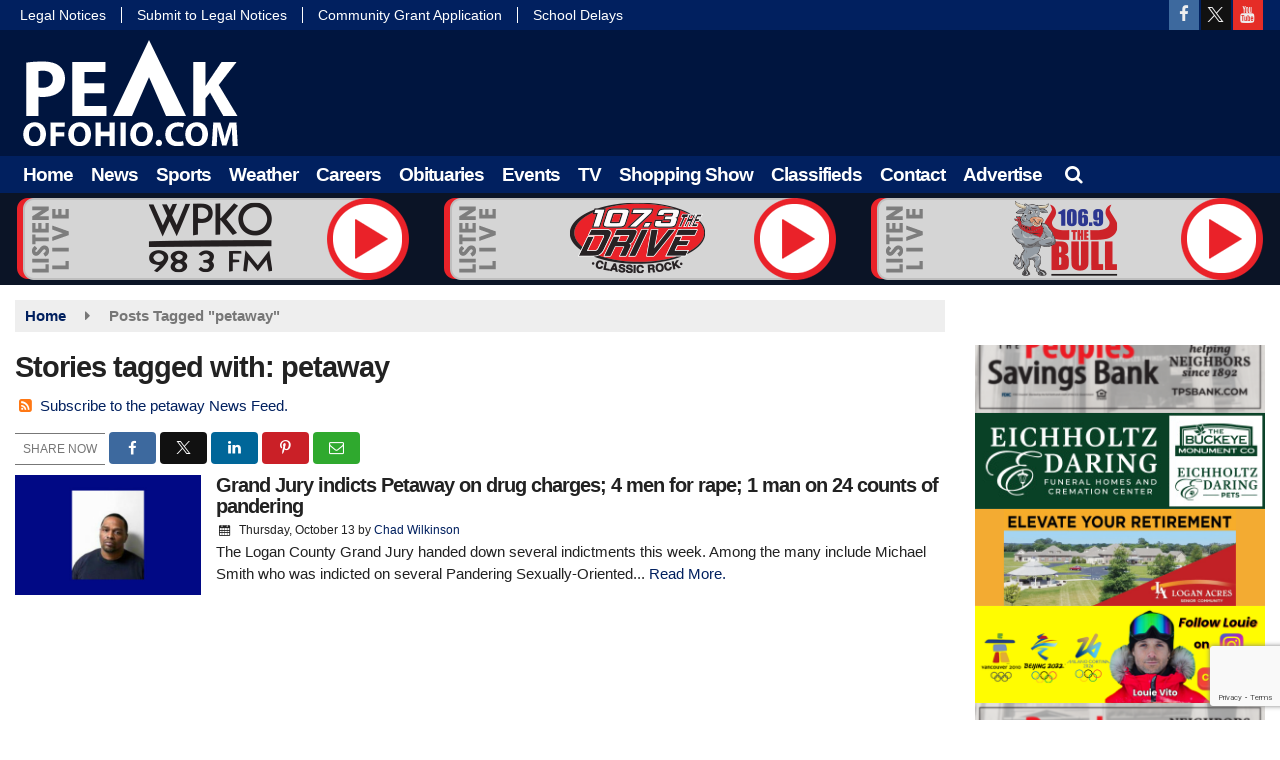

--- FILE ---
content_type: text/html; charset=UTF-8
request_url: https://www.peakofohio.com/tag/petaway
body_size: 24087
content:
<!doctype html>
<html lang="en-US">
<head>
	<meta charset="UTF-8">
	<meta name="viewport" content="width=device-width, initial-scale=1">
	<link rel="profile" href="http://gmpg.org/xfn/11">
	<link rel="shortcut icon" href="https://www.peakofohio.com/wp-content/uploads/2022/07/32.png">		<link rel="image_src" type="image/jpeg" href="https://www.peakofohio.com/wp-content/uploads/2022/10/tanito-petaway.jpg"/>
<link rel="canonical" href="https://www.peakofohio.com/local-news/grand-jury-indicts-petaway-on-drug-charges-4-men-for-rape-1-man-on-24-counts-of-pandering/"/>
<meta name="description" content="petaway - Peak of Ohio"/>
<meta property="og:image" content="https://www.peakofohio.com/wp-content/uploads/2022/10/tanito-petaway.jpg"/>
<meta name="robots" content="max-snippet:-1, max-image-preview:large, max-video-preview:-1"/>
<meta property="og:locale" content="en_US"/>
<meta property="og:type" content="article"/>
<meta property="og:title" content="petaway - Peak of Ohio"/>
<meta property="og:description" content="petaway - Peak of Ohio"/>
<meta property="og:url" content="https://www.peakofohio.com/local-news/grand-jury-indicts-petaway-on-drug-charges-4-men-for-rape-1-man-on-24-counts-of-pandering/"/>
<meta property="og:site_name" content="Peak of Ohio"/>
<meta property="og:image" content="https://www.peakofohio.com/wp-content/uploads/2022/10/tanito-petaway.jpg"/>
<meta property="og:image:secure_url" content="https://www.peakofohio.com/wp-content/uploads/2022/10/tanito-petaway.jpg" /><meta name="twitter:card" content="summary_large_image"/>
<meta name="twitter:description" content="petaway - Peak of Ohio">
<meta name="twitter:title" content="petaway - Peak of Ohio"/>
<meta name="twitter:image:alt" content="petaway - Peak of Ohio">
<meta name="twitter:image" content="https://www.peakofohio.com/wp-content/uploads/2022/10/tanito-petaway.jpg">		<style id="srr-style" type="text/css" media="screen">
		form h3{color:#01205f !important;font-size:23px;line-height:23px}
.post-type-archive-event .event-entry-img,.post-type-archive-event .event-tease{display:none}
#side-logo img {max-height:60px}
.ml-form-embedContent{margin:0px !important}
.ml-form-embedContent h4{font-weight:bold !important;line-height:30px}
.ml-form-embedContent p{display:none}
.event-widget-entry .event-entry-img {display:none}
.inlineads .seq{margin:10px auto}
.category-legal-notices .term-layout1 .post-thumb {display:none !important}
@media (max-width:768px){
  .seq:has(.squareadaudio),.seq:has(.squareadaudio2){height:inherit !important}
}				@media screen and (max-width:1200px){.desktoponly,.hidden_mobile{display:none !important}.stickywidget{position:inherit;top:auto}#site-navigation-wide,#sticky-menu-wrap,#stickymenu .navbuttonwrap{display:none}}
		@media screen and (min-width:1200px){.mobileonly,.hidden_desktop{display:none !important}}
	</style>
	<title>petaway &#8211; Peak of Ohio</title>
<meta name='robots' content='max-image-preview:large' />
<link rel='dns-prefetch' href='//cdn.jsdelivr.net' />
<link rel='dns-prefetch' href='//www.google.com' />
<link rel='dns-prefetch' href='//code.jquery.com' />
<link rel='dns-prefetch' href='//fonts.googleapis.com' />
<link rel="alternate" type="application/rss+xml" title="Peak of Ohio &raquo; Feed" href="https://www.peakofohio.com/feed/" />
<link rel="alternate" type="application/rss+xml" title="Peak of Ohio &raquo; Comments Feed" href="https://www.peakofohio.com/comments/feed/" />
<link rel="alternate" type="application/rss+xml" title="Peak of Ohio &raquo; petaway Tag Feed" href="https://www.peakofohio.com/tag/petaway/feed/" />
<style id='wp-img-auto-sizes-contain-inline-css' type='text/css'>
img:is([sizes=auto i],[sizes^="auto," i]){contain-intrinsic-size:3000px 1500px}
/*# sourceURL=wp-img-auto-sizes-contain-inline-css */
</style>

<style id='classic-theme-styles-inline-css' type='text/css'>
/*! This file is auto-generated */
.wp-block-button__link{color:#fff;background-color:#32373c;border-radius:9999px;box-shadow:none;text-decoration:none;padding:calc(.667em + 2px) calc(1.333em + 2px);font-size:1.125em}.wp-block-file__button{background:#32373c;color:#fff;text-decoration:none}
/*# sourceURL=/wp-includes/css/classic-themes.min.css */
</style>
<link rel='stylesheet' id='srr-ads-css-css' href='https://www.peakofohio.com/wp-content/plugins/srr-ads/includes/css/ads-style.css' type='text/css' media='all' />
<link rel='stylesheet' id='ads-style-css' href='https://www.peakofohio.com/wp-content/plugins/srr-ads/includes/css/ads-style.css' type='text/css' media='all' />
<link rel='stylesheet' id='srr-onair-css' href='https://www.peakofohio.com/wp-content/plugins/srr-onair/includes/css/onair.css' type='text/css' media='all' />
<link rel='stylesheet' id='jquery-ui-datepicker-css-css' href='https://code.jquery.com/ui/1.13.2/themes/base/jquery-ui.css?ver=1.13.2' type='text/css' media='all' />
<link rel='stylesheet' id='srr-pn-frontend-css' href='https://www.peakofohio.com/wp-content/plugins/srr-legalnotices/assets/css/frontend.css' type='text/css' media='all' />
<link rel='stylesheet' id='fontawesome-local-css' href='https://www.peakofohio.com/wp-content/themes/srr-launch/assets/fontawesome-local/css/all.min.css' type='text/css' media='all' />
<link rel='stylesheet' id='srr-launch-style-css' href='https://www.peakofohio.com/wp-content/themes/srr-launch/style.css' type='text/css' media='all' />
<style id='srr-launch-style-inline-css' type='text/css'>
.carousel, .slider { display: none !important; }
/*# sourceURL=srr-launch-style-inline-css */
</style>
<link rel='stylesheet' id='srr-launch-bootstrap-css' href='https://www.peakofohio.com/wp-content/themes/srr-launch/assets/css/bootstrap.min.css' type='text/css' media='all' />
<link rel='stylesheet' id='csf-google-web-fonts-css' href='//fonts.googleapis.com/css?family=Open%20Sans:400&#038;display=swap' type='text/css' media='all' />
<link rel='stylesheet' id='srr-weather-css' href='https://www.peakofohio.com/wp-content/plugins/srr-weather/includes/css/weather.min.css' type='text/css' media='all' />
<style id='srr-weather-inline-css' type='text/css'>
.srrwx-acc-toggle, .weather-acc-toggle, #weatheralert-carousel h5, #weatheralert-carousel a, #weatheralert-carousel a:hover, #weatheralert-carousel span {color:#ffffff;font-weight:normal;}.srrwx-acc-toggle, .weather-acc-toggle, #localalert-weather, #weatheralert-carousel {background-color:#dd3333;}.srrwx-alert, .weather-acc-content, .weather-acc-content * {color:#141414;}.srrwx-alert, .weather-acc-content {background-color:#eeeeee;}
/*# sourceURL=srr-weather-inline-css */
</style>
<script type="text/javascript" src="https://www.peakofohio.com/wp-includes/js/jquery/jquery.min.js" id="jquery-core-js"></script>
<script type="text/javascript" id="jquery-js-before">
/* <![CDATA[ */
window.SRR_Launch = window.SRR_Launch || {}; window.SRR_Launch.swapPlayer = "enabled";
//# sourceURL=jquery-js-before
/* ]]> */
</script>
<link rel="https://api.w.org/" href="https://www.peakofohio.com/wp-json/" /><link rel="alternate" title="JSON" type="application/json" href="https://www.peakofohio.com/wp-json/wp/v2/tags/946" /><link rel="EditURI" type="application/rsd+xml" title="RSD" href="https://www.peakofohio.com/xmlrpc.php?rsd" />
<div id="srrads-site-url" data-site-url="https://www.peakofohio.com"></div>                <style type="text/css">
                    /* Hide the original audio tag after our script has enhanced it */
                    audio.custom-enhanced {
                        display: none !important;
                    }

                    /* --- THIS IS THE DEFINITIVE FIX FOR THE INVISIBLE TIME --- */
                    /* This rule makes the time counter and progress bar visible on ALL screen sizes. */
                    .minimal-player .progress-container,
                    .minimal-player .play-counter {
                        display: block !important;
                        visibility: visible !important;
                        opacity: 1 !important;
                    }

                    /* This is the main container for the minimal player. */
                    .minimal-player {
                        display: flex !important;
                        align-items: center;
                        width: 100%;
                        margin: 10px 0;
                    }

                    /* Layout adjustments for overlay and vertical alignment. */
                    .minimal-player .progress-container {
                        flex-grow: 1;
                        position: relative;
                        display: flex;
                        align-items: center;
                        justify-content: center;
                    }

                    .minimal-player .progress-bar {
                        position: absolute;
                        left: 0;
                        top: 0;
                        height: 100%;
                        z-index: 1;
                    }

                    .minimal-player .play-counter {
                        position: relative;
                        z-index: 2;
                        font-size: 12px;
                        text-shadow: 1px 1px 1px rgba(0,0,0,0.6);
                    }
                </style>
                <style type="text/css">.contest-entry{background-color:transparent!important}.event-style2 .event-date, .event-style3 .event-date{color:#FFFFFF}.event-style2 .event-date, .event-style3 .event-date{background-color:#222222}body{background-color:#ffffff;}.container, .contained{max-width:1500px!important;}.topbar{background-color:#01205f}.topbar, .topbar-content, .topbar-content a{font-family:"Arial";color:#ffffff;font-weight:normal;text-align:left;text-transform:none;font-size:14px;line-height:14px;}.topbar-nav a, .topbar a, .topbar-content a{color:#ffffff;}.topbar-nav a, .topbar a, .topbar-content a:hover{color:#ffffff;}.topbar-nav a, .topbar a, .topbar-content a:active{color:#ffffff;}.site-branding{margin-top:7px;margin-bottom:7px;}#masthead{background-color:#00153f;background-position:center center;background-size:cover;}#header-top{padding-top:0px;padding-right:0px;padding-bottom:0px;padding-left:0px;}[data-view="mobile"] #header-top{padding-top:0px;padding-right:0px;padding-bottom:0px;padding-left:0px;}.site-branding-text, .site-branding-text-mobile{color:#FFFFFF;}#stickymenu .site-branding-text, #stickymenu .site-branding-text-mobile{color:#FFFFFF;}.header-content{background-color:transparent}.header-content, .header-content-inline{padding-top:19px;}#header-widgets .container{height:100px;}#header-widgets{background-color:#222222;}.header-widget-title{font-family:"Arial";color:#eeeeee;font-weight:700;text-transform:uppercase;font-size:14px;line-height:14px;letter-spacing:-1px;}.header-widget, .header-widget a, .header-widget a:hover, .header-widget a:focus, .header-widget a:visited{color:#ffffff;}#above-header-sidebar-wrap{padding-top:5px;padding-right:0px;padding-bottom:5px;padding-left:0px;}#above-header-sidebar-wrap{background-color:#343a40;background-position:center center;background-size:cover;}#below-header-sidebar-wrap{padding-top:5px;padding-right:0px;padding-bottom:5px;padding-left:0px;}#below-header-sidebar-wrap{background-color:#0b1426;background-position:center center;background-size:cover;}#header-hero-wrap,#page-header-wrap{padding-top:15px;padding-right:0px;padding-bottom:15px;padding-left:0px;}#header-hero-wrap, #header-hero-wrap *,#page-header-wrap, #page-header-wrap *{color:#ffffff}#site-navigation-wide{background-color:#01205f}#primary-menu-wrap a, #primary-menu-wrap li a, #primary-menu-wrap .dropdown-menu a, .socialbar a, #primary-menu-wrap .navsearchbutt,li.flymenu:before, .navmenubutton a{font-family:"Arial";color:#ffffff;font-weight:700;text-transform:none;font-size:19px;line-height:19px;letter-spacing:-1px;}#primary-menu-wrap a:hover, #primary-menu .nav-item.active a.dropdown-toggle, #primary-menu .current-menu-parent a.dropdown-toggle, #primary-menu .current_page_item.menu-item-home a, .socialbar a:hover, .navsearchbutt:hover, #primary-menu .current-menu-item, #primary-menu .current_page_parent > .nav-link, #primary-menu .current-post-ancestor > .nav-link, #primary-menu .current-menu-parent > .nav-link, #primary-menu .current-post-parent > .nav-link{background-color:#25478b}#primary-nav .navbar a:hover, #primary-nav.navbar li a:hover, #primary-menu-wrap .active a,#primary-menu-wrap a:hover,.navsearchbutt:hover i, .socialbar a:hover, #primary-menu .current-menu-ancestor > .nav-link, #primary-menu .current-menu-item > .nav-link, #primary-menu .current-menu-ancestor .active a.nav-link,#primary-menu .current-menu-parent a.dropdown-toggle,#primary-menu .current-post-ancestor > .nav-link, #primary-menu .current-menu-parent > .nav-link, #primary-menu .current-post-parent > .nav-link{color:#ffffff;}#primary-menu-wrap{padding-top:0px;padding-right:0px;padding-bottom:0px;padding-left:0px;}#masthead .navbar-nav .nav-link, #masthead .navbar-expand-lg .navbar-nav .nav-link, #masthead .navbar-expand-xl .navbar-nav .nav-link,#masthead .navsearchbutt,#masthead .socialbar a, #masthead li.flymenu:before{padding-top:9px;padding-right:8px;padding-bottom:9px;padding-left:8px;}.navbar-nav .nav-item{margin-top:0px;margin-right:2px;margin-bottom:0px;margin-left:0px;}#primary-menu .dropdown-menu{background-color:#01205f}#primary-menu .dropdown-menu a, #primary-menu .dropdown-menu li a{font-family:"Arial";color:#ffffff;font-weight:700;text-transform:none;font-size:19px;line-height:19px;letter-spacing:-1px;}#primary-menu .dropdown-menu a:hover, #primary-menu .dropdown-menu li a:hover, #primary-menu .dropdown-menu .active, #primary-menu .current-menu-ancestor>a{background-color:#25478b}#primary-menu .dropdown-menu a:hover, #primary-menu .dropdown-menu li a:hover, #primary-menu .dropdown-menu .active, .current-menu-ancestor > a, #primary-menu .dropdown-menu .active a.nav-link{color:#ffffff;}#masthead .dropdown-menu .nav-item .nav-link{padding-top:10px;padding-right:10px;padding-bottom:10px;padding-left:10px;}#site-navigation-wide{padding-top:5px;padding-bottom:5px;}.navmenubutton a{padding-top:5px;padding-right:15px;padding-bottom:5px;padding-left:15px;}.navmenubutton{margin-top:0px;margin-bottom:0px;}.navmenubutton a.button1,#primary-menu-wrap .navmenubutton a.button1,#primary-menu-wrap .navmenubutton a.button1:hover{color:#222222;}.navmenubutton a.button1,#primary-menu-wrap .navmenubutton a.button1,#primary-menu-wrap .navmenubutton a.button1:hover{color:#ffffff;}.navmenubutton a.button2,#primary-menu-wrap .navmenubutton a.button2,#primary-menu-wrap .navmenubutton a.button2:hover{color:#222222;}.navmenubutton a.button2,#primary-menu-wrap .navmenubutton a.button2,#primary-menu-wrap .navmenubutton a.button2:hover{color:#ffffff;}#stickymenu{background-color:#00153f;background-position:center center;background-size:cover;}#stickymenu a, #stickymenu li a,#stickymenu .socialbar, #stickymenu .navsearchbutt{font-family:"Arial";color:#ffffff;font-weight:700;text-transform:capitalize;font-size:16px;line-height:16px;letter-spacing:-1px;}#stickymenu .navbar a:hover, #stickymenu .navbar li a:hover, #stickymenu .active a,#stickymenu a:hover, #stickymenu .navsearchbutt:hover i, #stickymenu .socialbar a:hover, #stickymenu .current-menu-ancestor > a.nav-link, #stickymenu .current-menu-ancestor .active a.nav-link, #stickymenu .current-menu-parent a{background-color:#25478b}#stickymenu .navbar a:hover, #stickymenu .navbar li a:hover, #stickymenu .active a, #stickymenu a:hover, #stickymenu .socialbar a:hover, #stickymenu .current-menu-ancestor > a.nav-link, #stickymenu .current_page_parent > .nav-link{color:#ffffff;}#stickymenu .dropdown-menu,#stickymenu .dropdown-menu a{background-color:#00153f}#stickymenu .dropdown-menu a{font-family:"Arial";color:#ffffff;font-weight:700;text-transform:capitalize;font-size:16px;line-height:16px;letter-spacing:-1px;}#stickymenu .dropdown-menu a:hover, #stickymenu .dropdown-menu li a:hover, #stickymenu .dropdown-menu .active, #stickymenu .current-menu-ancestor>a{background-color:#25478b}#stickymenu .dropdown-menu a:hover, #stickymenu .dropdown-menu li a:hover, #stickymenu .dropdown-menu .active, .current-menu-ancestor>a, #stickymenu .dropdown-menu .active a, #stickymenu .navsearchbutt:hover i, #stickymenu .socialbar a:hover, #stickymenu .dropdown-menu .current-menu-item > a.nav-link, #stickymenu .current-menu-parent > a.nav-link, #stickymenu .current-menu-ancestor a.active{color:#ffffff;}#sticky-menu-wrap{padding-top:0px;padding-right:0px;padding-bottom:0px;padding-left:0px;}#stickymenu li a, #stickymenu .navmenubutton a, #stickymenu .navsearchbutt,#stickymenu .socialbar a,#stickymenu .flymenu:before{padding-top:7px;padding-right:8px;padding-bottom:7px;padding-left:8px;}#stickymenu .dropdown-menu li a{padding-top:5px;padding-right:8px;padding-bottom:5px;padding-left:8px;}#stickymenu .sidenav_button i{color:#ffffff}.sidenav, #fly-wrap{background-color:#01205f;}a.closebtn, a.closebtn:hover, #side-menu a, #side-menu a:hover, .menu-mobile-menu-container a, .menu-mobile-menu-container a:hover,.sidenav_custom_button a,.sidenav ul li.menu-item-has-children:after,.fly-nav-menu a,.fly-nav-menu a:hover,nav.fly-nav-menu ul li.menu-item-has-children:after,.fly-soc-head,.menubar .srricon, .menubar .srricon:hover,#fly-wrap .searchform input,#mySidenav .searchform input,#fly-wrap .searchform input::placeholder,#mySidenav .searchform input::placeholder{font-family:"Arial";color:#ffffff;font-weight:700;text-transform:capitalize;font-size:19px;line-height:22px;letter-spacing:-1px;}.menu-mobile-menu-container a, #side-menu a,.fly-nav-menu a, nav.fly-nav-menu ul li.menu-item-has-children:after, .sidenav ul li.menu-item-has-children:after{padding-top:6px;padding-bottom:6px;}#mobilemenu-sidebar-wrap .widget-title, #mobilemenu-sidebar-wrap .header-widget-title{font-family:"Arial";color:#eeeeee;font-weight:700;text-transform:capitalize;font-size:15px;line-height:15px;letter-spacing:-1px;}.sidenav_button i,.flymenu i{color:#ffffff}#mySidenav .sidenav_button i,#fly-wrap .flymenu i{color:#ffffff}.sidenav_custom_button a{color:#222222;}.sidenav_custom_button a{color:#ffffff;}.flyout_custom_button a{color:#222222;}.flyout_custom_button a{color:#ffffff;}#localalert{background-color:#dd3333;}#localalert{font-family:"Open Sans";color:#ffffff;font-weight:normal;text-align:left;font-size:15px;line-height:17px;}#localalert a{color:#f1f1f1;}#localalert a:hover{color:#ffffff;}body{font-family:"Arial";color:#222222;font-weight:normal;text-transform:none;font-size:15px;line-height:22px;}h1, h1 a, h1 a:hover, h1 a:active, h1 a:visited{font-family:"Arial";color:#222222;font-weight:700;font-size:29px;line-height:40px;letter-spacing:-1px;}h2, h2 a, h2 a:hover, h2 a:active, h2 a:visited,h2.entry-title,.latest-title h2{font-family:"Arial";color:#222222;font-weight:700;font-size:26px;line-height:26px;letter-spacing:-1px;}h3, h3 a, h3 a:hover, h3 a:active, h3 a:visited,h3.entry-title,.latest-title h3{font-family:"Arial";color:#222222;font-weight:700;font-size:19px;line-height:21px;letter-spacing:-1px;}h4, h4 a, h4 a:hover, h4 a:active, h4 a:visited{font-family:"Arial";color:#222222;font-weight:700;font-size:17px;line-height:19px;letter-spacing:-1px;}h5, h5 a, h5 a:hover, h5 a:active, h5 a:visited{font-family:"Arial";color:#222222;font-weight:700;font-size:17px;line-height:17px;letter-spacing:-1px;}a{color:#01205f;}a:hover{color:#555555;}a:active{color:#01205f;}#page-header-wrap{padding-top:45px;padding-right:0px;padding-bottom:45px;padding-left:0px;}#page-header-wrap, #page-header-wrap *{color:#ffffff}#post-header-wrap{padding-top:45px;padding-right:0px;padding-bottom:45px;padding-left:0px;}#post-header-wrap, #post-header-wrap *{color:#ffffff}.post-format-right i, .post-format-center, .post-format-left i{color:#FFFFFF;}.post-format-right i, .post-format-center, .post-format-left i{background-color:#555555;}.post-sharing a{color:#FFFFFF;}.post-social{background-color:#555555;}.post-social:hover{background-color:#222222;}#sidebar-right .widget-title, #sidebar-left .widget-title, #content .widget-title{background-color:#01205f;}#sidebar-right .widget-title, #sidebar-left .widget-title, #content .widget-title, #sidebar-right .widget-title a, #sidebar-left .widget-title a, #content .widget-title a{font-family:"Arial";color:#ffffff;font-weight:700;text-align:left;text-transform:capitalize;font-size:18px;line-height:18px;letter-spacing:-1px;}#sidebar-right .widget-title, #sidebar-left .widget-title, #content .widget-title{padding-top:8px;padding-right:5px;padding-bottom:7px;padding-left:10px;}#sidebar-right .widget-title, #sidebar-left .widget-title, #content .widget-title{margin-top:0px;margin-right:0px;margin-bottom:10px;margin-left:0px;}#sidebar-right .widget-title span, #sidebar-left .widget-title span, #content .widget-title span{padding-top:0px;padding-right:0px;padding-bottom:0px;padding-left:0px;}#sidebar-right .widget, #sidebar-left .widget, #content .widget{padding-top:0px;padding-right:0px;padding-bottom:0px;padding-left:0px;}.site-footer{background-color:#01205f;}.site-footer{padding-top:0px;padding-right:0px;padding-bottom:0px;padding-left:0px;}.site-footer, .site-footer .vfbp-form, .site-footer .vfbp-form .vfb-help-block, .site-footer .vfb-control-label, .site-footer .widget_nav_menu ul.nav li a{font-family:"Arial";color:#ffffff;font-weight:normal;font-size:15px;line-height:22px;}.site-footer a, .site-footer .widget a, footer .latest-title h3, footer .latest-title a:hover{color:#ffffff;}footer .widget-title, footer #srr-form-wrap, footer .vfb-control-label, footer .entry-title{font-family:"Arial";color:#ffffff;font-weight:700;text-transform:none;font-size:18px;line-height:22px;letter-spacing:-1px;}footer .widget-title{padding-top:5px;padding-right:5px;padding-bottom:5px;padding-left:10px;}footer .widget-title{margin-top:0px;margin-right:0px;margin-bottom:10px;margin-left:0px;}.copyright{background-image:linear-gradient(transparent,#001b49);}.copyright{font-family:"Arial";color:#eee;font-weight:normal;text-align:center;font-size:14px;line-height:16px;}.copyright a{color:#eeeeee;}.copyright a:hover{color:#ffffff;}.copyright a:active{color:#ffffff;}.copyright a:visited{color:#eeeeee;}.copyright a:focus{color:#ffffff;}.copyright{margin-top:0px;margin-right:0px;margin-bottom:0px;margin-left:0px;}#stickybottom{background-color:#111111;}#stickybottom{padding-top:10px;padding-right:10px;padding-bottom:10px;padding-left:10px;}#stickybottom{font-family:"Arial";color:#eee;font-weight:normal;text-align:center;font-size:15px;line-height:17px;}#stickybottom a{color:#eeeeee;}#stickybottom a:hover{color:#ffffff;}#stickybottom a:active{color:#ffffff;}#stickybottom a:visited{color:#eeeeee;}#stickybottom a:focus{color:#ffffff;}.play-pause-btn i:before,.play-counter{color:#ffffff}.play-pause-btn{background-color:#007bff}.progress-bar{background-color:#007bff}.progress-container{background-color:#8b8b8b7c}.minimal-player{background-color:#242424}.button, .btn, input[type="button"]:active, input[type="button"], input[type="reset"], input[type="reset"], input[type="submit"], .paginav a, .nav-tabs>li a.active, #onair-nav>li a.active, .vfbp-form .btn, .vfbp-form .btn-primary{background-color:#222222!important}.btn:hover, .btn:active, .button:hover, .button:active, input[type="button"]:active, input[type="button"]:hover, input[type="reset"]:active, input[type="reset"]:hover, input[type="submit"]:active, input[type="submit"]:hover, .paginav span, .paginav a:hover, .vfbp-form .btn:hover, .vfbp-form .btn-primary:hover{background-color:#555555!important}a.button, a.button:hover, .button, .button:hover, .button:active, .btn, .btn:hover, .btn:active, input[type="button"]:active, input[type="button"], input[type="reset"], input[type="reset"], input[type="submit"], .paginav span, .paginav a, .nav-tabs>li>a, .nav-tabs>li.active>a, .nav-tabs>li.active>a:hover, .nav-tabs>li.active>a:focus, .vfbp-form .btn, .vfbp-form .btn-primary, a.button:not([href]):not([tabindex]){font-family:"Arial"!important;color:#FFFFFF!important;font-weight:normal!important;font-size:16px!important;}button, .button, .btn, input[type="button"], input[type="reset"], input[type="submit"], .vfbp-form .btn{padding-top:8px!important;padding-right:15px!important;padding-bottom:8px!important;padding-left:15px!important;}form, .css-event-form, #srr-form-wrap, .vfbp-form, .gravity-theme{background-color:transparent}#content form, .gravity-theme{padding-top:15px;padding-right:0px;padding-bottom:15px;padding-left:0px;}.vfbp-form .vfb-form-control, .gfield_label{color:#222222!important;}input, select, textarea, .vfbp-form .vfb-form-control{color:#141414!important;}input, select, textarea, .vfbp-form .vfb-form-control{background-color:#ffffff!important}input, select, textarea, .vfbp-form .vfb-form-control, .tml .tml-field{border-top-width:1px!important;border-right-width:1px!important;border-bottom-width:1px!important;border-left-width:1px!important;border-color:#bbbbbb!important;border-style:solid!important;}</style><style id='global-styles-inline-css' type='text/css'>
:root{--wp--preset--aspect-ratio--square: 1;--wp--preset--aspect-ratio--4-3: 4/3;--wp--preset--aspect-ratio--3-4: 3/4;--wp--preset--aspect-ratio--3-2: 3/2;--wp--preset--aspect-ratio--2-3: 2/3;--wp--preset--aspect-ratio--16-9: 16/9;--wp--preset--aspect-ratio--9-16: 9/16;--wp--preset--color--black: #000000;--wp--preset--color--cyan-bluish-gray: #abb8c3;--wp--preset--color--white: #ffffff;--wp--preset--color--pale-pink: #f78da7;--wp--preset--color--vivid-red: #cf2e2e;--wp--preset--color--luminous-vivid-orange: #ff6900;--wp--preset--color--luminous-vivid-amber: #fcb900;--wp--preset--color--light-green-cyan: #7bdcb5;--wp--preset--color--vivid-green-cyan: #00d084;--wp--preset--color--pale-cyan-blue: #8ed1fc;--wp--preset--color--vivid-cyan-blue: #0693e3;--wp--preset--color--vivid-purple: #9b51e0;--wp--preset--gradient--vivid-cyan-blue-to-vivid-purple: linear-gradient(135deg,rgb(6,147,227) 0%,rgb(155,81,224) 100%);--wp--preset--gradient--light-green-cyan-to-vivid-green-cyan: linear-gradient(135deg,rgb(122,220,180) 0%,rgb(0,208,130) 100%);--wp--preset--gradient--luminous-vivid-amber-to-luminous-vivid-orange: linear-gradient(135deg,rgb(252,185,0) 0%,rgb(255,105,0) 100%);--wp--preset--gradient--luminous-vivid-orange-to-vivid-red: linear-gradient(135deg,rgb(255,105,0) 0%,rgb(207,46,46) 100%);--wp--preset--gradient--very-light-gray-to-cyan-bluish-gray: linear-gradient(135deg,rgb(238,238,238) 0%,rgb(169,184,195) 100%);--wp--preset--gradient--cool-to-warm-spectrum: linear-gradient(135deg,rgb(74,234,220) 0%,rgb(151,120,209) 20%,rgb(207,42,186) 40%,rgb(238,44,130) 60%,rgb(251,105,98) 80%,rgb(254,248,76) 100%);--wp--preset--gradient--blush-light-purple: linear-gradient(135deg,rgb(255,206,236) 0%,rgb(152,150,240) 100%);--wp--preset--gradient--blush-bordeaux: linear-gradient(135deg,rgb(254,205,165) 0%,rgb(254,45,45) 50%,rgb(107,0,62) 100%);--wp--preset--gradient--luminous-dusk: linear-gradient(135deg,rgb(255,203,112) 0%,rgb(199,81,192) 50%,rgb(65,88,208) 100%);--wp--preset--gradient--pale-ocean: linear-gradient(135deg,rgb(255,245,203) 0%,rgb(182,227,212) 50%,rgb(51,167,181) 100%);--wp--preset--gradient--electric-grass: linear-gradient(135deg,rgb(202,248,128) 0%,rgb(113,206,126) 100%);--wp--preset--gradient--midnight: linear-gradient(135deg,rgb(2,3,129) 0%,rgb(40,116,252) 100%);--wp--preset--font-size--small: 13px;--wp--preset--font-size--medium: 20px;--wp--preset--font-size--large: 36px;--wp--preset--font-size--x-large: 42px;--wp--preset--spacing--20: 0.44rem;--wp--preset--spacing--30: 0.67rem;--wp--preset--spacing--40: 1rem;--wp--preset--spacing--50: 1.5rem;--wp--preset--spacing--60: 2.25rem;--wp--preset--spacing--70: 3.38rem;--wp--preset--spacing--80: 5.06rem;--wp--preset--shadow--natural: 6px 6px 9px rgba(0, 0, 0, 0.2);--wp--preset--shadow--deep: 12px 12px 50px rgba(0, 0, 0, 0.4);--wp--preset--shadow--sharp: 6px 6px 0px rgba(0, 0, 0, 0.2);--wp--preset--shadow--outlined: 6px 6px 0px -3px rgb(255, 255, 255), 6px 6px rgb(0, 0, 0);--wp--preset--shadow--crisp: 6px 6px 0px rgb(0, 0, 0);}:where(.is-layout-flex){gap: 0.5em;}:where(.is-layout-grid){gap: 0.5em;}body .is-layout-flex{display: flex;}.is-layout-flex{flex-wrap: wrap;align-items: center;}.is-layout-flex > :is(*, div){margin: 0;}body .is-layout-grid{display: grid;}.is-layout-grid > :is(*, div){margin: 0;}:where(.wp-block-columns.is-layout-flex){gap: 2em;}:where(.wp-block-columns.is-layout-grid){gap: 2em;}:where(.wp-block-post-template.is-layout-flex){gap: 1.25em;}:where(.wp-block-post-template.is-layout-grid){gap: 1.25em;}.has-black-color{color: var(--wp--preset--color--black) !important;}.has-cyan-bluish-gray-color{color: var(--wp--preset--color--cyan-bluish-gray) !important;}.has-white-color{color: var(--wp--preset--color--white) !important;}.has-pale-pink-color{color: var(--wp--preset--color--pale-pink) !important;}.has-vivid-red-color{color: var(--wp--preset--color--vivid-red) !important;}.has-luminous-vivid-orange-color{color: var(--wp--preset--color--luminous-vivid-orange) !important;}.has-luminous-vivid-amber-color{color: var(--wp--preset--color--luminous-vivid-amber) !important;}.has-light-green-cyan-color{color: var(--wp--preset--color--light-green-cyan) !important;}.has-vivid-green-cyan-color{color: var(--wp--preset--color--vivid-green-cyan) !important;}.has-pale-cyan-blue-color{color: var(--wp--preset--color--pale-cyan-blue) !important;}.has-vivid-cyan-blue-color{color: var(--wp--preset--color--vivid-cyan-blue) !important;}.has-vivid-purple-color{color: var(--wp--preset--color--vivid-purple) !important;}.has-black-background-color{background-color: var(--wp--preset--color--black) !important;}.has-cyan-bluish-gray-background-color{background-color: var(--wp--preset--color--cyan-bluish-gray) !important;}.has-white-background-color{background-color: var(--wp--preset--color--white) !important;}.has-pale-pink-background-color{background-color: var(--wp--preset--color--pale-pink) !important;}.has-vivid-red-background-color{background-color: var(--wp--preset--color--vivid-red) !important;}.has-luminous-vivid-orange-background-color{background-color: var(--wp--preset--color--luminous-vivid-orange) !important;}.has-luminous-vivid-amber-background-color{background-color: var(--wp--preset--color--luminous-vivid-amber) !important;}.has-light-green-cyan-background-color{background-color: var(--wp--preset--color--light-green-cyan) !important;}.has-vivid-green-cyan-background-color{background-color: var(--wp--preset--color--vivid-green-cyan) !important;}.has-pale-cyan-blue-background-color{background-color: var(--wp--preset--color--pale-cyan-blue) !important;}.has-vivid-cyan-blue-background-color{background-color: var(--wp--preset--color--vivid-cyan-blue) !important;}.has-vivid-purple-background-color{background-color: var(--wp--preset--color--vivid-purple) !important;}.has-black-border-color{border-color: var(--wp--preset--color--black) !important;}.has-cyan-bluish-gray-border-color{border-color: var(--wp--preset--color--cyan-bluish-gray) !important;}.has-white-border-color{border-color: var(--wp--preset--color--white) !important;}.has-pale-pink-border-color{border-color: var(--wp--preset--color--pale-pink) !important;}.has-vivid-red-border-color{border-color: var(--wp--preset--color--vivid-red) !important;}.has-luminous-vivid-orange-border-color{border-color: var(--wp--preset--color--luminous-vivid-orange) !important;}.has-luminous-vivid-amber-border-color{border-color: var(--wp--preset--color--luminous-vivid-amber) !important;}.has-light-green-cyan-border-color{border-color: var(--wp--preset--color--light-green-cyan) !important;}.has-vivid-green-cyan-border-color{border-color: var(--wp--preset--color--vivid-green-cyan) !important;}.has-pale-cyan-blue-border-color{border-color: var(--wp--preset--color--pale-cyan-blue) !important;}.has-vivid-cyan-blue-border-color{border-color: var(--wp--preset--color--vivid-cyan-blue) !important;}.has-vivid-purple-border-color{border-color: var(--wp--preset--color--vivid-purple) !important;}.has-vivid-cyan-blue-to-vivid-purple-gradient-background{background: var(--wp--preset--gradient--vivid-cyan-blue-to-vivid-purple) !important;}.has-light-green-cyan-to-vivid-green-cyan-gradient-background{background: var(--wp--preset--gradient--light-green-cyan-to-vivid-green-cyan) !important;}.has-luminous-vivid-amber-to-luminous-vivid-orange-gradient-background{background: var(--wp--preset--gradient--luminous-vivid-amber-to-luminous-vivid-orange) !important;}.has-luminous-vivid-orange-to-vivid-red-gradient-background{background: var(--wp--preset--gradient--luminous-vivid-orange-to-vivid-red) !important;}.has-very-light-gray-to-cyan-bluish-gray-gradient-background{background: var(--wp--preset--gradient--very-light-gray-to-cyan-bluish-gray) !important;}.has-cool-to-warm-spectrum-gradient-background{background: var(--wp--preset--gradient--cool-to-warm-spectrum) !important;}.has-blush-light-purple-gradient-background{background: var(--wp--preset--gradient--blush-light-purple) !important;}.has-blush-bordeaux-gradient-background{background: var(--wp--preset--gradient--blush-bordeaux) !important;}.has-luminous-dusk-gradient-background{background: var(--wp--preset--gradient--luminous-dusk) !important;}.has-pale-ocean-gradient-background{background: var(--wp--preset--gradient--pale-ocean) !important;}.has-electric-grass-gradient-background{background: var(--wp--preset--gradient--electric-grass) !important;}.has-midnight-gradient-background{background: var(--wp--preset--gradient--midnight) !important;}.has-small-font-size{font-size: var(--wp--preset--font-size--small) !important;}.has-medium-font-size{font-size: var(--wp--preset--font-size--medium) !important;}.has-large-font-size{font-size: var(--wp--preset--font-size--large) !important;}.has-x-large-font-size{font-size: var(--wp--preset--font-size--x-large) !important;}
/*# sourceURL=global-styles-inline-css */
</style>
<link rel='stylesheet' id='srr-ads-style-css' href='https://www.peakofohio.com/wp-content/plugins/srr-ads/includes/css/ads-style.css' type='text/css' media='all' />
<link rel='stylesheet' id='srr-events-css' href='https://www.peakofohio.com/wp-content/plugins/srr-events/includes/css/events.css' type='text/css' media='all' />
<link rel='stylesheet' id='srricons-css' href='https://www.peakofohio.com/wp-content/themes/srr-launch/assets/css/srricons.css' type='text/css' media='all' />
</head>
<body class="archive tag tag-petaway tag-946 wp-theme-srr-launch">
<div id="mySidenav" class="sidenav sidenav-right">
    <div id="side-logo"><a href="https://www.peakofohio.com/" title="Peak of Ohio" rel="home"><img src="https://www.peakofohio.com/wp-content/uploads/2021/11/logo.png" class="site-logo" alt="Peak of Ohio"></a></div>    <a href="javascript:void(0)" class="closebtn sidenav_button" aria-label="Close" role="button"><i class="srricon icon-cancel"></i></a>
    <style>#mobilemenu-sidebar-wrap,#mobilemenu-sidebar-wrap a,#mobilemenu-sidebar-wrap a:hover{color:#ffffff}#side-menu .dropdown-toggle{height:23px}</style>
    <div class="menu-main-menu-container"><ul id="side-menu" class="side-navbar-nav"><li id="menu-item-47" class="menu-item menu-item-type-post_type menu-item-object-page menu-item-home menu-item-47"><a href="https://www.peakofohio.com/">Home</a></li>
<li id="menu-item-95" class="menu-item menu-item-type-taxonomy menu-item-object-category menu-item-has-children dropdown menu-item-95 dropdown-submenu"><a href="https://www.peakofohio.com/category/local-news/">News </a><b class="srr-dropdown-toggle"></b>
<ul class="dropdown-menu sub-menu depth_0">
	<li id="menu-item-35615" class="menu-item menu-item-type-taxonomy menu-item-object-category menu-item-35615"><a href="https://www.peakofohio.com/category/local-news/">Local News</a></li>
	<li id="menu-item-55" class="menu-item menu-item-type-post_type menu-item-object-page menu-item-55"><a href="https://www.peakofohio.com/submit-news/">Submit News</a></li>
</ul>
</li>
<li id="menu-item-96" class="menu-item menu-item-type-taxonomy menu-item-object-category menu-item-has-children dropdown menu-item-96 dropdown-submenu"><a href="https://www.peakofohio.com/category/local-sports/">Sports </a><b class="srr-dropdown-toggle"></b>
<ul class="dropdown-menu sub-menu depth_0">
	<li id="menu-item-565" class="menu-item menu-item-type-taxonomy menu-item-object-category menu-item-565"><a href="https://www.peakofohio.com/category/local-sports/">Local Sports</a></li>
	<li id="menu-item-30968" class="menu-item menu-item-type-post_type menu-item-object-page menu-item-30968"><a href="https://www.peakofohio.com/local-scores/">Football Scores</a></li>
</ul>
</li>
<li id="menu-item-36115" class="menu-item menu-item-type-post_type menu-item-object-page menu-item-36115"><a href="https://www.peakofohio.com/weather/">Weather</a></li>
<li id="menu-item-376" class="menu-item menu-item-type-post_type menu-item-object-page menu-item-376"><a href="https://www.peakofohio.com/employment-application/">Careers</a></li>
<li id="menu-item-308" class="menu-item menu-item-type-post_type_archive menu-item-object-obituary menu-item-308"><a href="https://www.peakofohio.com/obituaries/">Obituaries</a></li>
<li id="menu-item-93" class="menu-item menu-item-type-post_type_archive menu-item-object-event menu-item-has-children dropdown menu-item-93 dropdown-submenu"><a href="https://www.peakofohio.com/events/">Events </a><b class="srr-dropdown-toggle"></b>
<ul class="dropdown-menu sub-menu depth_0">
	<li id="menu-item-1054" class="menu-item menu-item-type-post_type_archive menu-item-object-event menu-item-1054"><a href="https://www.peakofohio.com/events/">All Events</a></li>
	<li id="menu-item-1055" class="menu-item menu-item-type-post_type menu-item-object-page menu-item-1055"><a href="https://www.peakofohio.com/submit-event/">Submit Event</a></li>
</ul>
</li>
<li id="menu-item-19237" class="menu-item menu-item-type-custom menu-item-object-custom menu-item-19237"><a target="_blank" href="https://peakofohiotv.com">TV</a></li>
<li id="menu-item-183" class="menu-item menu-item-type-custom menu-item-object-custom menu-item-183"><a target="_blank" href="https://shoppingshow.bigdealsmedia.net">Shopping Show</a></li>
<li id="menu-item-500" class="menu-item menu-item-type-taxonomy menu-item-object-category menu-item-has-children dropdown menu-item-500 dropdown-submenu"><a href="https://www.peakofohio.com/category/classifieds/">Classifieds </a><b class="srr-dropdown-toggle"></b>
<ul class="dropdown-menu sub-menu depth_0">
	<li id="menu-item-501" class="menu-item menu-item-type-taxonomy menu-item-object-category menu-item-501"><a href="https://www.peakofohio.com/category/classifieds/">All Listings</a></li>
	<li id="menu-item-502" class="menu-item menu-item-type-post_type menu-item-object-page menu-item-502"><a href="https://www.peakofohio.com/submit-classified/">Submit to Classifieds</a></li>
</ul>
</li>
<li id="menu-item-50" class="menu-item menu-item-type-post_type menu-item-object-page menu-item-50"><a href="https://www.peakofohio.com/contact-us/">Contact</a></li>
<li id="menu-item-48" class="menu-item menu-item-type-post_type menu-item-object-page menu-item-has-children dropdown menu-item-48 dropdown-submenu"><a href="https://www.peakofohio.com/advertise-with-us/">Advertise </a><b class="srr-dropdown-toggle"></b>
<ul class="dropdown-menu sub-menu depth_0">
	<li id="menu-item-279" class="menu-item menu-item-type-post_type menu-item-object-page menu-item-279"><a href="https://www.peakofohio.com/advertise-with-us/radio-advertising-faqs/">Radio Advertising FAQs</a></li>
	<li id="menu-item-278" class="menu-item menu-item-type-post_type menu-item-object-page menu-item-278"><a href="https://www.peakofohio.com/advertise-with-us/why-advertise-frequently-and-steadily/">Why Advertise Frequently and Steadily?</a></li>
</ul>
</li>
</ul></div><div id="fly-soc-wrap"><div class="menubar "><a href="https://www.facebook.com/983-WPKO-203415120504/" target="_blank" title="Follow us on Facebook" aria-label="Follow us on Facebook" class="srricon icon-facebook-f" trel="nofollow noopener"></a><a href="http://twitter.com/WPKO" target="_blank" title="Follow us on X" aria-label="Follow us on X" class="srricon icon-x" rel="nofollow noopener"></a><a href="https://www.youtube.com/channel/UCL03rJhnw-m7esNk7_ylrrQ" target="_blank" title="Follow us on Youtube" aria-label="Follow us on Youtube" class="srricon icon-youtube" rel="nofollow noopener"></a></div></div><!--fly-soc-wrap-->        <form role="search" method="get" class="searchform srr-launch-searchform" action="https://www.peakofohio.com/">
            <input type="text" class="s form-control" id="search" name="s" placeholder="Search&hellip;" value="" >
        </form>
    <div id="mobilemenu-sidebar-wrap"><section id="custom_html-3" class="widget_text widget mobilemenu-widget widget_custom_html"><div class="textwidget custom-html-widget"><div class="srb-block srb-image visible_mobile visible_desktop" style="text-align:center;margin-bottom:5px"><div class="srb-theimage popup"><a href="http://us7.maindigitalstream.com/2567/"><img src="https://www.peakofohio.com/wp-content/uploads/2022/07/listentowpko.png"></a></div></div>
<div class="srb-block srb-image visible_mobile visible_desktop" style="text-align:center;margin-bottom:5px"><div class="srb-theimage popup"><a href="http://us7.maindigitalstream.com/2569/"><img src="https://www.peakofohio.com/wp-content/uploads/2022/07/listentodrive.png"></a></div></div>
<div class="srb-block srb-image visible_mobile visible_desktop" style="text-align:center"><div class="srb-theimage popup"><a href="http://us7.maindigitalstream.com/2568/"><img src="https://www.peakofohio.com/wp-content/uploads/2022/07/listentobull.png"></a></div></div>
</div></section></div></div><div id="page" class="site">
		<div class="topbar tbm-left " >
		<div class="container">
			<div class="row">
									<div class="site-header-inner topbar-left col-md-8" style="text-align:left">
						<!-- Show menu --> 
						<div class="menu-top-bar-left-container"><ul id="topbar-menu" class="topbar-nav"><li id="menu-item-36109" class="menu-item menu-item-type-taxonomy menu-item-object-category menu-item-36109"><a href="https://www.peakofohio.com/category/legal-notices/">Legal Notices</a></li>
<li id="menu-item-36108" class="menu-item menu-item-type-post_type menu-item-object-page menu-item-36108"><a href="https://www.peakofohio.com/submit-to-legal-notices/">Submit to Legal Notices</a></li>
<li id="menu-item-36111" class="menu-item menu-item-type-post_type menu-item-object-page menu-item-36111"><a href="https://www.peakofohio.com/community-spotlight-grant-application/">Community Grant Application</a></li>
<li id="menu-item-36110" class="menu-item menu-item-type-post_type menu-item-object-page menu-item-36110"><a href="https://www.peakofohio.com/closings-delays/">School Delays</a></li>
</ul></div>				
					</div>
									<div class="site-header-inner topbar-right col-md-4" style="text-align:right">
						<!-- Show social --> 
						<div class="social topbar"><a href="https://www.facebook.com/983-WPKO-203415120504/" target="_blank" title="Follow us on Facebook" aria-label="Follow us on Facebook" class="srricon icon-facebook-f" trel="nofollow noopener"></a><a href="http://twitter.com/WPKO" target="_blank" title="Follow us on X" aria-label="Follow us on X" class="srricon icon-x" rel="nofollow noopener"></a><a href="https://www.youtube.com/channel/UCL03rJhnw-m7esNk7_ylrrQ" target="_blank" title="Follow us on Youtube" aria-label="Follow us on Youtube" class="srricon icon-youtube" rel="nofollow noopener"></a></div>					</div>
							</div>
		</div>
	</div><div id="stickymenu" class="site-header">
            <nav id="site-navigation" class="main-navigation navbar navbar-expand-xl navbar-l" style="background:transparent;">
            <div class="container">                <div class="site-branding">
                    <a href="https://www.peakofohio.com/" title="Peak of Ohio" rel="home">
                        <img src="https://www.peakofohio.com/wp-content/uploads/2022/07/logo_sticky.png" height="50" width="112" alt="Peak of Ohio">
                    </a>
                </div>
                <div class="site-header-left">
                                        <span class="sidenav_button" style="color:#ffffff" role="button" aria-label="Sidebar Navigation"><i class="srricon icon-menu"></i></span>
                    <div id="sticky-menu-wrap" class="collapse navbar-collapse"><ul id="sticky-menu" class="navbar-nav"><li class='nav-item    menu-item menu-item-type-post_type menu-item-object-page menu-item-home'><a href="https://www.peakofohio.com/"  aria-label="Home" class="nav-link" role="button">Home</a></li>
<li class='nav-item  dropdown  menu-item menu-item-type-taxonomy menu-item-object-category menu-item-has-children'><a href="https://www.peakofohio.com/category/local-news/"  aria-label="News" class="nav-link dropdown-toggle">News</a><ul class='dropdown-menu  depth_0'><li class='nav-item    menu-item menu-item-type-taxonomy menu-item-object-category'><a href="https://www.peakofohio.com/category/local-news/"  aria-label="Local News" class="nav-link" role="button">Local News</a></li>
<li class='nav-item    menu-item menu-item-type-post_type menu-item-object-page'><a href="https://www.peakofohio.com/submit-news/"  aria-label="Submit News" class="nav-link" role="button">Submit News</a></li>
</ul>
</li>
<li class='nav-item  dropdown  menu-item menu-item-type-taxonomy menu-item-object-category menu-item-has-children'><a href="https://www.peakofohio.com/category/local-sports/"  aria-label="Sports" class="nav-link dropdown-toggle">Sports</a><ul class='dropdown-menu  depth_0'><li class='nav-item    menu-item menu-item-type-taxonomy menu-item-object-category'><a href="https://www.peakofohio.com/category/local-sports/"  aria-label="Local Sports" class="nav-link" role="button">Local Sports</a></li>
<li class='nav-item    menu-item menu-item-type-post_type menu-item-object-page'><a href="https://www.peakofohio.com/local-scores/"  aria-label="Football Scores" class="nav-link" role="button">Football Scores</a></li>
</ul>
</li>
<li class='nav-item    menu-item menu-item-type-post_type menu-item-object-page'><a href="https://www.peakofohio.com/weather/"  aria-label="Weather" class="nav-link" role="button">Weather</a></li>
<li class='nav-item    menu-item menu-item-type-post_type menu-item-object-page'><a href="https://www.peakofohio.com/employment-application/"  aria-label="Careers" class="nav-link" role="button">Careers</a></li>
<li class='nav-item    menu-item menu-item-type-post_type_archive menu-item-object-obituary'><a href="https://www.peakofohio.com/obituaries/"  aria-label="Obituaries" class="nav-link" role="button">Obituaries</a></li>
<li class='nav-item  dropdown  menu-item menu-item-type-post_type_archive menu-item-object-event menu-item-has-children'><a href="https://www.peakofohio.com/events/"  aria-label="Events" class="nav-link dropdown-toggle">Events</a><ul class='dropdown-menu  depth_0'><li class='nav-item    menu-item menu-item-type-post_type_archive menu-item-object-event'><a href="https://www.peakofohio.com/events/"  aria-label="All Events" class="nav-link" role="button">All Events</a></li>
<li class='nav-item    menu-item menu-item-type-post_type menu-item-object-page'><a href="https://www.peakofohio.com/submit-event/"  aria-label="Submit Event" class="nav-link" role="button">Submit Event</a></li>
</ul>
</li>
<li class='nav-item    menu-item menu-item-type-custom menu-item-object-custom'><a href="https://peakofohiotv.com"  target="_blank" aria-label="TV" class="nav-link" role="button">TV</a></li>
<li class='nav-item    menu-item menu-item-type-custom menu-item-object-custom'><a href="https://shoppingshow.bigdealsmedia.net"  target="_blank" aria-label="Shopping Show" class="nav-link" role="button">Shopping Show</a></li>
<li class='nav-item  dropdown  menu-item menu-item-type-taxonomy menu-item-object-category menu-item-has-children'><a href="https://www.peakofohio.com/category/classifieds/"  aria-label="Classifieds" class="nav-link dropdown-toggle">Classifieds</a><ul class='dropdown-menu  depth_0'><li class='nav-item    menu-item menu-item-type-taxonomy menu-item-object-category'><a href="https://www.peakofohio.com/category/classifieds/"  aria-label="All Listings" class="nav-link" role="button">All Listings</a></li>
<li class='nav-item    menu-item menu-item-type-post_type menu-item-object-page'><a href="https://www.peakofohio.com/submit-classified/"  aria-label="Submit to Classifieds" class="nav-link" role="button">Submit to Classifieds</a></li>
</ul>
</li>
<li class='nav-item    menu-item menu-item-type-post_type menu-item-object-page'><a href="https://www.peakofohio.com/contact-us/"  aria-label="Contact" class="nav-link" role="button">Contact</a></li>
<li class='nav-item  dropdown  menu-item menu-item-type-post_type menu-item-object-page menu-item-has-children'><a href="https://www.peakofohio.com/advertise-with-us/"  aria-label="Advertise" class="nav-link dropdown-toggle">Advertise</a><ul class='dropdown-menu  depth_0'><li class='nav-item    menu-item menu-item-type-post_type menu-item-object-page'><a href="https://www.peakofohio.com/advertise-with-us/radio-advertising-faqs/"  aria-label="Radio Advertising FAQs" class="nav-link" role="button">Radio Advertising FAQs</a></li>
<li class='nav-item    menu-item menu-item-type-post_type menu-item-object-page'><a href="https://www.peakofohio.com/advertise-with-us/why-advertise-frequently-and-steadily/"  aria-label="Why Advertise Frequently and Steadily?" class="nav-link" role="button">Why Advertise Frequently and Steadily?</a></li>
</ul>
</li>
</ul><div class="navsearchbutt"><i id="stickysearchbutt" class="srricon icon-search" aria-hidden="true"></i><span id="searchtext">Search</span></div></div>                </div>
                            </div><!-- /.container -->        </nav>
        <div id="stickysearchbar">
        <form role="search" method="get" class="search-form" action="https://www.peakofohio.com">
            <input type="search" class="search-field" placeholder="What are you searching for?" value="" name="s" title="Search for:">
            <input type="submit" style="display:none" class="search-submit" value="Search">
        </form>
    </div>
</div><div id="fly-wrap" class="fly-wrap flywrap-left">
	<style>#fly-menu .dropdown-toggle{height:23px}</style>
	<div id="fly-menu-top">
					<div id="fly-logo">
				<a href="https://www.peakofohio.com/" title="Peak of Ohio" rel="home"><img src="https://www.peakofohio.com/wp-content/uploads/2021/11/logo.png" alt="Peak of Ohio"></a>
			</div><!--fly-logo-->
				<div class="fly-but-wrap flymenu"><i class="srricon icon-cancel"></i></div>
	</div><!--fly-menu-top-->
	<div id="fly-soc-wrap"><div class="menubar "><a href="https://www.facebook.com/983-WPKO-203415120504/" target="_blank" title="Follow us on Facebook" aria-label="Follow us on Facebook" class="srricon icon-facebook-f" trel="nofollow noopener"></a><a href="http://twitter.com/WPKO" target="_blank" title="Follow us on X" aria-label="Follow us on X" class="srricon icon-x" rel="nofollow noopener"></a><a href="https://www.youtube.com/channel/UCL03rJhnw-m7esNk7_ylrrQ" target="_blank" title="Follow us on Youtube" aria-label="Follow us on Youtube" class="srricon icon-youtube" rel="nofollow noopener"></a></div></div><!--fly-soc-wrap-->	</div><!--fly-wrap-->	
	<header id="masthead" class="site-header navfull">
				<div id="header-top">
	<div class="container">		<div class="site-branding desktoponly">
			<a href="https://www.peakofohio.com/" title="Peak of Ohio" rel="home"><img src="https://www.peakofohio.com/wp-content/uploads/2021/11/logo.png" class="site-logo" height="106" width="238" alt="Peak of Ohio" style="float:left"></a>
					</div>
					<div class="site-branding-mobile mobileonly">
				<a href="https://www.peakofohio.com/" title="Peak of Ohio" rel="home"><img src="https://www.peakofohio.com/wp-content/uploads/2022/07/logo_sticky.png" class="site-logo" height="50" width="112" alt="Peak of Ohio" style="float:left"></a>
							</div>
							<div class="header-content-inline alldevices">
				<div class="header-content-content"><div class="srr-adblock-placeholder srr-adblock-lazy" data-srr-adblock-id="2" data-ad-block-id="2" data-layout="slider" data-device="computer" style="width:100%;max-width:728px;aspect-ratio:728 / 90;height:auto;margin:0 auto;position:relative;overflow:hidden;"><div class="srr-adblock-skeleton" style="width:100%;height:100%;display:flex;align-items:center;justify-content:center;font-size:12px;color:#888;background-color:rgba(0,0,0,0.02);">Loading advertisement…</div></div><noscript></noscript></div>
			</div>
				<span class="sidenav_button" style="color:#ffffff" role="button" aria-label="Sidebar Navigation"><i class="srricon icon-menu"></i></span>
	</div><!-- /.container --></div>
<nav id="site-navigation-wide" class="main-navigation navbar navbar-wide navbar-expand-xl">
	<div class="container">		<div id="primary-menu-wrap" class="collapse navbar-collapse"><ul id="primary-menu" class="navbar-nav"><li class='nav-item    menu-item menu-item-type-post_type menu-item-object-page menu-item-home'><a href="https://www.peakofohio.com/"  aria-label="Home" class="nav-link" role="button">Home</a></li>
<li class='nav-item  dropdown  menu-item menu-item-type-taxonomy menu-item-object-category menu-item-has-children'><a href="https://www.peakofohio.com/category/local-news/"  aria-label="News" class="nav-link dropdown-toggle">News</a><ul class='dropdown-menu  depth_0'><li class='nav-item    menu-item menu-item-type-taxonomy menu-item-object-category'><a href="https://www.peakofohio.com/category/local-news/"  aria-label="Local News" class="nav-link" role="button">Local News</a></li>
<li class='nav-item    menu-item menu-item-type-post_type menu-item-object-page'><a href="https://www.peakofohio.com/submit-news/"  aria-label="Submit News" class="nav-link" role="button">Submit News</a></li>
</ul>
</li>
<li class='nav-item  dropdown  menu-item menu-item-type-taxonomy menu-item-object-category menu-item-has-children'><a href="https://www.peakofohio.com/category/local-sports/"  aria-label="Sports" class="nav-link dropdown-toggle">Sports</a><ul class='dropdown-menu  depth_0'><li class='nav-item    menu-item menu-item-type-taxonomy menu-item-object-category'><a href="https://www.peakofohio.com/category/local-sports/"  aria-label="Local Sports" class="nav-link" role="button">Local Sports</a></li>
<li class='nav-item    menu-item menu-item-type-post_type menu-item-object-page'><a href="https://www.peakofohio.com/local-scores/"  aria-label="Football Scores" class="nav-link" role="button">Football Scores</a></li>
</ul>
</li>
<li class='nav-item    menu-item menu-item-type-post_type menu-item-object-page'><a href="https://www.peakofohio.com/weather/"  aria-label="Weather" class="nav-link" role="button">Weather</a></li>
<li class='nav-item    menu-item menu-item-type-post_type menu-item-object-page'><a href="https://www.peakofohio.com/employment-application/"  aria-label="Careers" class="nav-link" role="button">Careers</a></li>
<li class='nav-item    menu-item menu-item-type-post_type_archive menu-item-object-obituary'><a href="https://www.peakofohio.com/obituaries/"  aria-label="Obituaries" class="nav-link" role="button">Obituaries</a></li>
<li class='nav-item  dropdown  menu-item menu-item-type-post_type_archive menu-item-object-event menu-item-has-children'><a href="https://www.peakofohio.com/events/"  aria-label="Events" class="nav-link dropdown-toggle">Events</a><ul class='dropdown-menu  depth_0'><li class='nav-item    menu-item menu-item-type-post_type_archive menu-item-object-event'><a href="https://www.peakofohio.com/events/"  aria-label="All Events" class="nav-link" role="button">All Events</a></li>
<li class='nav-item    menu-item menu-item-type-post_type menu-item-object-page'><a href="https://www.peakofohio.com/submit-event/"  aria-label="Submit Event" class="nav-link" role="button">Submit Event</a></li>
</ul>
</li>
<li class='nav-item    menu-item menu-item-type-custom menu-item-object-custom'><a href="https://peakofohiotv.com"  target="_blank" aria-label="TV" class="nav-link" role="button">TV</a></li>
<li class='nav-item    menu-item menu-item-type-custom menu-item-object-custom'><a href="https://shoppingshow.bigdealsmedia.net"  target="_blank" aria-label="Shopping Show" class="nav-link" role="button">Shopping Show</a></li>
<li class='nav-item  dropdown  menu-item menu-item-type-taxonomy menu-item-object-category menu-item-has-children'><a href="https://www.peakofohio.com/category/classifieds/"  aria-label="Classifieds" class="nav-link dropdown-toggle">Classifieds</a><ul class='dropdown-menu  depth_0'><li class='nav-item    menu-item menu-item-type-taxonomy menu-item-object-category'><a href="https://www.peakofohio.com/category/classifieds/"  aria-label="All Listings" class="nav-link" role="button">All Listings</a></li>
<li class='nav-item    menu-item menu-item-type-post_type menu-item-object-page'><a href="https://www.peakofohio.com/submit-classified/"  aria-label="Submit to Classifieds" class="nav-link" role="button">Submit to Classifieds</a></li>
</ul>
</li>
<li class='nav-item    menu-item menu-item-type-post_type menu-item-object-page'><a href="https://www.peakofohio.com/contact-us/"  aria-label="Contact" class="nav-link" role="button">Contact</a></li>
<li class='nav-item  dropdown  menu-item menu-item-type-post_type menu-item-object-page menu-item-has-children'><a href="https://www.peakofohio.com/advertise-with-us/"  aria-label="Advertise" class="nav-link dropdown-toggle">Advertise</a><ul class='dropdown-menu  depth_0'><li class='nav-item    menu-item menu-item-type-post_type menu-item-object-page'><a href="https://www.peakofohio.com/advertise-with-us/radio-advertising-faqs/"  aria-label="Radio Advertising FAQs" class="nav-link" role="button">Radio Advertising FAQs</a></li>
<li class='nav-item    menu-item menu-item-type-post_type menu-item-object-page'><a href="https://www.peakofohio.com/advertise-with-us/why-advertise-frequently-and-steadily/"  aria-label="Why Advertise Frequently and Steadily?" class="nav-link" role="button">Why Advertise Frequently and Steadily?</a></li>
</ul>
</li>
</ul><div class="navsearchbutt"><i id="searchbutt" class="srricon icon-search" aria-hidden="true"></i><span id="searchtext">Search</span></div></div>			</div><!-- /.container --></nav><!-- #site-navigation -->		<div id="searchbar">
			<form role="search" method="get" class="search-form" action="https://www.peakofohio.com">
				<input type="search" class="search-field" placeholder="What are you searching for?" value="" name="s" title="Search for:">
				<input type="submit" style="display:none" class="search-submit" value="Search">
			</form>
		</div>
			</header><!-- #masthead -->
	<div id="below-header-sidebar-wrap" class="alldevices"><div class="srr_component-2"><div id="component-2500" class="component srb-6981ad82266dd visible_mobile visible_desktop"><div class="srb-row full-width-container srb-6981ad822687e visible_mobile visible_desktop" style="background-repeat:repeat;background-position:left top;background-attachment:scroll;background-size:auto;"><div class="container-fluid" style="max-width:1600px;"><div class="row"><div class="col-xl-4"><div class="srb-column-inner srb-6981ad82268f8 visible_mobile visible_desktop light" style="background-repeat:repeat;background-position:left top;background-attachment:scroll;background-size:auto;"><style>.srb-image-598 img{max-width:100%;height:auto}.srb-image-598{display:block;width:100%;overflow:hidden;text-align:center;font-weight:600}.srb-image-598.srb-image-full .srb-theimage,.srb-image-598.srb-image-full img{width:100%;height:auto}
	.srb-theimage{position:relative}.srb-theimage .imagehover{position:absolute;top:0;left:0;display:none;background:#000000b3;height:100%;width:100%}.srb-theimage:hover .imagehover{vertical-align:middle;display:flex;justify-content:center;align-items:center}.srb-theimage .imagetext{color:#fff;display:inline-block}
	.srb-image-598 img{-webkit-transition: all .5s ease;transition:.5s ease;}.srb-image-598 img:hover{-webkit-transition: all .5s ease;transition:.5s ease;}
	.srb-image-598 .swapimage,.srb-image-598:hover .swapimagehover{opacity:1;display:inherit}.srb-image-598 .swapimagehover,.srb-image-598:hover .swapimage{opacity:0;display:none}@media screen and (max-width:1200px){.srb-image-598{display:block;width:100%}.srb-image-598.desktoponly,.srb-image-598.hidden_mobile{display:none}}}@media screen and (min-width:1200px){.srb-image-598.mobileonly,.srb-image-598.hidden_desktop{display:none}}</style><div class="srb-block srb-image srb-image-598 srb-6981ad82269e2 visible_mobile visible_desktop"><div class="srb-theimage popup"><a href="http://us7.maindigitalstream.com/2567/" ><img src="https://www.peakofohio.com/wp-content/uploads/2022/07/listentowpko.png" width="392" height="82"></a></div></div></div></div><div class="col-xl-4"><div class="srb-column-inner srb-6981ad8226b57 visible_mobile visible_desktop light" style="background-repeat:repeat;background-position:left top;background-attachment:scroll;background-size:auto;"><style>.srb-image-259 img{max-width:100%;height:auto}.srb-image-259{display:block;width:100%;overflow:hidden;text-align:center;font-weight:600}.srb-image-259.srb-image-full .srb-theimage,.srb-image-259.srb-image-full img{width:100%;height:auto}
	.srb-theimage{position:relative}.srb-theimage .imagehover{position:absolute;top:0;left:0;display:none;background:#000000b3;height:100%;width:100%}.srb-theimage:hover .imagehover{vertical-align:middle;display:flex;justify-content:center;align-items:center}.srb-theimage .imagetext{color:#fff;display:inline-block}
	.srb-image-259 img{-webkit-transition: all .5s ease;transition:.5s ease;}.srb-image-259 img:hover{-webkit-transition: all .5s ease;transition:.5s ease;}
	.srb-image-259 .swapimage,.srb-image-259:hover .swapimagehover{opacity:1;display:inherit}.srb-image-259 .swapimagehover,.srb-image-259:hover .swapimage{opacity:0;display:none}@media screen and (max-width:1200px){.srb-image-259{display:block;width:100%}.srb-image-259.desktoponly,.srb-image-259.hidden_mobile{display:none}}}@media screen and (min-width:1200px){.srb-image-259.mobileonly,.srb-image-259.hidden_desktop{display:none}}</style><div class="srb-block srb-image srb-image-259 srb-6981ad8226c00 visible_mobile visible_desktop"><div class="srb-theimage popup"><a href="http://us7.maindigitalstream.com/2569/" ><img src="https://www.peakofohio.com/wp-content/uploads/2022/07/listentodrive.png" width="392" height="82"></a></div></div></div></div><div class="col-xl-4"><div class="srb-column-inner srb-6981ad8226d2e visible_mobile visible_desktop light" style="background-repeat:repeat;background-position:left top;background-attachment:scroll;background-size:auto;"><style>.srb-image-288 img{max-width:100%;height:auto}.srb-image-288{display:block;width:100%;overflow:hidden;text-align:center;font-weight:600}.srb-image-288.srb-image-full .srb-theimage,.srb-image-288.srb-image-full img{width:100%;height:auto}
	.srb-theimage{position:relative}.srb-theimage .imagehover{position:absolute;top:0;left:0;display:none;background:#000000b3;height:100%;width:100%}.srb-theimage:hover .imagehover{vertical-align:middle;display:flex;justify-content:center;align-items:center}.srb-theimage .imagetext{color:#fff;display:inline-block}
	.srb-image-288 img{-webkit-transition: all .5s ease;transition:.5s ease;}.srb-image-288 img:hover{-webkit-transition: all .5s ease;transition:.5s ease;}
	.srb-image-288 .swapimage,.srb-image-288:hover .swapimagehover{opacity:1;display:inherit}.srb-image-288 .swapimagehover,.srb-image-288:hover .swapimage{opacity:0;display:none}@media screen and (max-width:1200px){.srb-image-288{display:block;width:100%}.srb-image-288.desktoponly,.srb-image-288.hidden_mobile{display:none}}}@media screen and (min-width:1200px){.srb-image-288.mobileonly,.srb-image-288.hidden_desktop{display:none}}</style><div class="srb-block srb-image srb-image-288 srb-6981ad8226dc2 visible_mobile visible_desktop"><div class="srb-theimage popup"><a href="http://us7.maindigitalstream.com/2568/" ><img src="https://www.peakofohio.com/wp-content/uploads/2022/07/listentobull.png" width="392" height="82"></a></div></div></div></div></div></div></div>
</div></div></div>		
	<div id="content" class="site-content">
			<div class="container">
		<div class="row">
						<div class="col-xl-9">
				<div id="primary" class="page-body">
					<main id="main" class="site-main">
						    <header class="page-header mt-3r">
        <div class="breadcrumbs"><a href="https://www.peakofohio.com/" rel="v:url" property="v:title">Home</a><i class="srricon icon-right-dir" aria-hidden="true"></i><span class="current">Posts Tagged "petaway"</span></div><!-- .breadcrumbs -->        <h1 class="page-title">
            Stories tagged with: petaway        </h1>
        <div class="category_rss"><i class="srricon icon-rss-square"></i> <a href="https://www.peakofohio.com/tag/petaway/feed" aria-label="Subscribe to the petaway News Feed." rel="noopener" target="_blank">Subscribe to the petaway News Feed.</a></div>        	<div class="post-sharing">
		<div class="sharenow">SHARE NOW</div>		<a href="https://www.facebook.com/sharer/sharer.php?u=https://www.peakofohio.com/tag/petaway" target="_blank" role="button" aria-label="Share to Facebook" title="Share to Facebook" rel="nofollow noopener" class="share-facebook content-sharing"><i class="srricon icon-facebook-f"></i></a>
		<a href="https://twitter.com/intent/tweet?url=https://www.peakofohio.com/tag/petaway&text=petaway: Check out these petaway posts on Peak of Ohio." target="_blank" role="button" aria-label="Share to X" title="Share to X" rel="nofollow noopener" class="share-twitter content-sharing"><i class="srricon icon-x"></i></a>
		<a href="https://www.linkedin.com/shareArticle?mini=true&amp;url=https://www.peakofohio.com/tag/petaway&title=petaway&source=Peak of Ohio" target="_blank" role="button" aria-label="Share to LinkedIn" title="Share to LinkedIn" rel="nofollow noopener" class="share-linkedin content-sharing"><i class="srricon icon-linkedin"></i></a>
		<a href="https://pinterest.com/pin/create/button/?url=https://www.peakofohio.com/tag/petaway&media=https://www.peakofohio.com/wp-content/uploads/2022/10/tanito-petaway.jpg&description=Check out these petaway posts on Peak of Ohio." target="_blank" role="button" aria-label="Share to Pinterest" title="Share to Pinterest" rel="nofollow noopener" class="share-pinterest content-sharing"><i class="srricon icon-pinterest"></i></a>
		<a href="/cdn-cgi/l/email-protection#[base64]" target="_self" role="button" aria-label="Share via E-Mail" title="Share via E-Mail" rel="nofollow noopener" class="share-email content-sharing"><i class="srricon icon-mail"></i></a>
	</div>	
        	
    </header><!-- .page-header -->
    							<div class="term-layout1">
	<article id="post-1615" class="post-1615 post type-post status-publish format-standard has-post-thumbnail hentry category-local-news tag-948 tag-949 tag-947 tag-charges tag-counts tag-drug tag-grand tag-indicts tag-jury tag-man tag-men tag-pandering tag-petaway tag-rape" itemscope="" itemtype="https://schema.org/CreativeWork">
		<div class="post-thumb" style="background-image:url(https://www.peakofohio.com/wp-content/uploads/2022/10/tanito-petaway-480x300.jpg); height:120px">
			<a href="https://www.peakofohio.com/local-news/grand-jury-indicts-petaway-on-drug-charges-4-men-for-rape-1-man-on-24-counts-of-pandering/" rel="bookmark" aria-label="Grand Jury indicts Petaway on drug charges; 4 men for rape; 1 man on 24 counts of pandering" title="Grand Jury indicts Petaway on drug charges; 4 men for rape; 1 man on 24 counts of pandering"><span role="button" aria-label="Grand Jury indicts Petaway on drug charges; 4 men for rape; 1 man on 24 counts of pandering" ></span></a>		</div>
		<div class="post-wrap">
			<header class="entry-header"><h2 class="entry-title" itemprop="headline"><a href="https://www.peakofohio.com/local-news/grand-jury-indicts-petaway-on-drug-charges-4-men-for-rape-1-man-on-24-counts-of-pandering/" rel="bookmark" aria-label="Grand Jury indicts Petaway on drug charges; 4 men for rape; 1 man on 24 counts of pandering" title="Grand Jury indicts Petaway on drug charges; 4 men for rape; 1 man on 24 counts of pandering" rel="bookmark"><span role="button" aria-label="Grand Jury indicts Petaway on drug charges; 4 men for rape; 1 man on 24 counts of pandering">Grand Jury indicts Petaway on drug charges; 4 men for rape; 1 man on 24 counts of pandering</span></a></h2></header>
			<div class="entry-meta">
				<i class="srricon icon-calendar" style="margin-right:6px"></i><time class="entry-date" itemprop="datePublished" datetime="2022-10-13T16:11:27-04:00">Thursday, October 13</time> by <a href="https://www.peakofohio.com/author/cwilkinson/" title="Posts by Chad Wilkinson" rel="author">Chad Wilkinson</a> 
			</div>
							<div class="entry-excerpt" itemprop="text">The Logan County Grand Jury handed down several indictments this week. Among the many include Michael Smith who was indicted on several Pandering Sexually-Oriented... <a class="moretag" href="https://www.peakofohio.com/local-news/grand-jury-indicts-petaway-on-drug-charges-4-men-for-rape-1-man-on-24-counts-of-pandering/">Read More.</a></div>
					</div>
	</article>
	</div>					</main>
					<div class="clear"></div>
									</div>
			</div>
							<div id="sidebar-right" class="col-xl-3">
										<section id="srradblockwidget-2" class="widget SRRAdBlockWidget"><div id="ad-widget-wrapper" style="margin-bottom:20px; max-height: px; overflow:hidden"><div class="srr-adblock-placeholder srr-adblock-lazy" data-srr-adblock-id="6" data-ad-block-id="6" data-layout="slider" data-device="computer" style="width:100%;max-width:300px;aspect-ratio:300 / 250;height:auto;margin:0 auto;position:relative;overflow:hidden;"><div class="srr-adblock-skeleton" style="width:100%;height:100%;display:flex;align-items:center;justify-content:center;font-size:12px;color:#888;background-color:rgba(0,0,0,0.02);">Loading advertisement…</div></div><noscript></noscript></div></section><section id="srradblockwidget-7" class="widget SRRAdBlockWidget"><div id="ad-widget-wrapper" style="margin-bottom:20px; max-height: px; overflow:hidden"><div class="srr-adblock-placeholder srr-adblock-lazy" data-srr-adblock-id="7" data-ad-block-id="7" data-layout="slider" data-device="computer" style="width:100%;max-width:300px;aspect-ratio:300 / 250;height:auto;margin:0 auto;position:relative;overflow:hidden;"><div class="srr-adblock-skeleton" style="width:100%;height:100%;display:flex;align-items:center;justify-content:center;font-size:12px;color:#888;background-color:rgba(0,0,0,0.02);">Loading advertisement…</div></div><noscript></noscript></div></section><section id="srradblockwidget-5" class="widget SRRAdBlockWidget"><div id="ad-widget-wrapper" style="margin-bottom:20px; max-height: px; overflow:hidden"><div class="srr-adblock-placeholder srr-adblock-lazy" data-srr-adblock-id="99" data-ad-block-id="99" data-layout="vertical" data-device="computer" style="width:100%;max-width:300px;height:400px;margin:0 auto;position:relative;overflow:hidden;"><div class="srr-adblock-skeleton" style="width:100%;height:100%;display:flex;align-items:center;justify-content:center;font-size:12px;color:#888;background-color:rgba(0,0,0,0.02);">Loading advertisement…</div></div><noscript></noscript></div></section><section id="srr_weather_single-2" class="widget srr_weather_single"><h3 class="widget-title"><span>Current Weather</span></span></h3>				<style>.weatherwidget-wrapper{background-size: cover;background-position: center center;}.wxbg_100_day,.wxbg_hot_day,.wxbg_cold_day{background-image:url('https://www.peakofohio.com/wp-content/plugins/srr-weather/includes/bgs/clear-day.jpg');}.wxbg_100_night,.wxbg_hot_night,.wxbg_cold_night{background-image:url('https://www.peakofohio.com/wp-content/plugins/srr-weather/includes/bgs/clear-night.jpg');}.wxbg_120_day,.wxbg_121_day,.wxbg_150_day,.wxbg_170_day{background-image:url('https://www.peakofohio.com/wp-content/plugins/srr-weather/includes/bgs/partly-cloudy-day.jpg');}.wxbg_120_night,.wxbg_121_night,.wxbg_150_night,.wxbg_170_night{background-image:url('https://www.peakofohio.com/wp-content/plugins/srr-weather/includes/bgs/partly-cloudy-night.jpg');}.wxbg_190_day,.wxbg_191_day,.wxbg_171_day,.wxbg_tsunami_day{background-image:url('https://www.peakofohio.com/wp-content/plugins/srr-weather/includes/bgs/cloudy-day.jpg');}.wxbg_190_night,.wxbg_191_night,.wxbg_171_night,.wxbg_tsunami_night{background-image:url('https://www.peakofohio.com/wp-content/plugins/srr-weather/includes/bgs/cloudy-night.jpg');}.wxbg_230_day,.wxbg_231_day,.wxbg_250_day,.wxbg_251_day,.wxbg_flood_day{background-image:url('https://www.peakofohio.com/wp-content/plugins/srr-weather/includes/bgs/rain-day.jpg');}.wxbg_230_night,.wxbg_231_night,.wxbg_250_night,.wxbg_251_night,.wxbg_flood_night{background-image:url('https://www.peakofohio.com/wp-content/plugins/srr-weather/includes/bgs/rain-night.jpg');}.wxbg_430_day,.wxbg_431_day,.wxbg_450_day,.wxbg_severe_tstorm_day,.wxbg_tornado_day{background-image:url('https://www.peakofohio.com/wp-content/plugins/srr-weather/includes/bgs/storm-day.jpg');}.wxbg_430_night,.wxbg_431_night,.wxbg_450_night,.wxbg_severe_tstorm_night,.wxbg_tornado_night{background-image:url('https://www.peakofohio.com/wp-content/plugins/srr-weather/includes/bgs/storm-night.jpg');}.wxbg_windy_day{background-image:url('https://www.peakofohio.com/wp-content/plugins/srr-weather/includes/bgs/wind-day.jpg');}.wxbg_windy_night{background-image:url('https://www.peakofohio.com/wp-content/plugins/srr-weather/includes/bgs/wind-night.jpg');}.wxbg_fog_day,.wxbg_haze_day{background-image:url('https://www.peakofohio.com/wp-content/plugins/srr-weather/includes/bgs/fog-day.jpg');}.wxbg_fog_night,.wxbg_haze_night{background-image:url('https://www.peakofohio.com/wp-content/plugins/srr-weather/includes/bgs/fog-night.jpg');}.wxbg_330_day,.wxbg_331_day,.wxbg_332_day,.wxbg_350_day,.wxbg_flurries_day{background-image:url('https://www.peakofohio.com/wp-content/plugins/srr-weather/includes/bgs/snow-day.jpg');}.wxbg_330_night,.wxbg_331_night,.wxbg_332_night,.wxbg_350_night,.wxbg_flurries_night{background-image:url('https://www.peakofohio.com/wp-content/plugins/srr-weather/includes/bgs/snow-night.jpg');}.wxbg_sleet_day,.wxbg_freezing_rain_day,.wxbg_ran_snow_day,.wxbg_ice_day{background-image:url('https://www.peakofohio.com/wp-content/plugins/srr-weather/includes/bgs/sleet-day.jpg');}.wxbg_sleet_night,.wxbg_freezing_rain_night,.wxbg_ran_snow_night,.wxbg_ice_night{background-image:url('https://www.peakofohio.com/wp-content/plugins/srr-weather/includes/bgs/sleet-night.jpg');}
				.wid_966 .weatherwidget-shortcast {background-color:rgba(0,0,0, .45);}
				</style> 
				
				<div class="weatherwidget-wrapper wid_966 wxbg_190_night">
										<a href="https://www.peakofohio.com/weather/">						<div class="weatherwidget">
							<div class="currentcond">
								<div class="icon">
									<img class="current_icon" alt="190_night" style="width:75px;height:75px;vertical-align:middle;display:inline-block" src="https://www.peakofohio.com/wp-content/plugins/srr-weather/includes/svg/white_190_night.svg">
								</div>
								<div class="temp">24&#176;</div>
							</div>	
							<div class="summary">Cloudy</div>
							<div class="feelslike">Wind Chill: 17&#176;</div>																						<div class="details">
									<span class="curhumidity">Humidity: 80%</span> <span class="curdewpoint">Dew Point: 17&deg;</span><br><span class="curwind">Wind: W 7 mph</span> <span class="curvis">Visibility: 10 mi</span><br><span class="curpressure">Pressure: 1021 mb</span><br><span class="update-time">Conditions as of 2:45am</span>								</div>
																				</div>
																			<div class="weatherwidget-upcoming">
																	<div class="weatherwidget-shortcast wid_short_0">
										<div class="day" style="padding-top:9px">Tonight</div>
										<div class="icon">
											<img class="current_forecast_icon" style="width:29px;height:29px;vertical-align:middle;display:inline-block" src="https://www.peakofohio.com/wp-content/plugins/srr-weather/includes/svg/white_190_night.svg">
										</div>
										<div class="temp">L: 17&#176;</div>
										<div class="details">
											<div class="rainclouds"><i class="srricon icon-umbrella"></i> 12% &nbsp; </div>
										</div>
									</div>
																	<div class="weatherwidget-shortcast wid_short_1">
										<div class="day" style="padding-top:9px">Tuesday</div>
										<div class="icon">
											<img class="current_forecast_icon" style="width:29px;height:29px;vertical-align:middle;display:inline-block" src="https://www.peakofohio.com/wp-content/plugins/srr-weather/includes/svg/white_330_day.svg">
										</div>
										<div class="temp">H: 28&#176;</div>
										<div class="details">
											<div class="rainclouds"><i class="srricon icon-umbrella"></i> 21% &nbsp; </div>
										</div>
									</div>
																	<div class="weatherwidget-shortcast wid_short_2">
										<div class="day">Tuesday Night</div>
										<div class="icon">
											<img class="current_forecast_icon" style="width:29px;height:29px;vertical-align:middle;display:inline-block" src="https://www.peakofohio.com/wp-content/plugins/srr-weather/includes/svg/white_150_night.svg">
										</div>
										<div class="temp">L: 4&#176;</div>
										<div class="details">
											<div class="rainclouds"><i class="srricon icon-umbrella"></i> 0% &nbsp; </div>
										</div>
									</div>
																	<div class="weatherwidget-shortcast wid_short_3">
										<div class="day" style="padding-top:9px">Wednesday</div>
										<div class="icon">
											<img class="current_forecast_icon" style="width:29px;height:29px;vertical-align:middle;display:inline-block" src="https://www.peakofohio.com/wp-content/plugins/srr-weather/includes/svg/white_150_day.svg">
										</div>
										<div class="temp">H: 20&#176;</div>
										<div class="details">
											<div class="rainclouds"><i class="srricon icon-umbrella"></i> 0% &nbsp; </div>
										</div>
									</div>
																	<div class="weatherwidget-shortcast wid_short_4">
										<div class="day">Wednesday Night</div>
										<div class="icon">
											<img class="current_forecast_icon" style="width:29px;height:29px;vertical-align:middle;display:inline-block" src="https://www.peakofohio.com/wp-content/plugins/srr-weather/includes/svg/white_150_night.svg">
										</div>
										<div class="temp">L: 3&#176;</div>
										<div class="details">
											<div class="rainclouds"><i class="srricon icon-umbrella"></i> 0% &nbsp; </div>
										</div>
									</div>
															</div>
											</a>									</div>
				</section><section id="srradblockwidget-8" class="widget SRRAdBlockWidget"><div id="ad-widget-wrapper" style="margin-bottom:20px; max-height: px; overflow:hidden"></div></section><section id="srr_events-2" class="widget srr_events"><h3 class="widget-title"><span>Upcoming Events</span></span></h3><div id="event-widget-wrapper">							<div class="event-widget-entry" itemscope itemtype="http://schema.org/Event">
																	<div class="event-entry-img" style="background-image: url(https://www.peakofohio.com/wp-content/plugins/srr-events/includes/img/no-image.jpg)">
										<a href="https://www.peakofohio.com/events/alanon/" rel="bookmark" aria-label="Upcoming Events" title="Upcoming Events"><span role="button" class="imglink" style="display:block;height:100%"></span></a>
									</div>
																<div class="event-entry-info">
									<a href="https://www.peakofohio.com/events/alanon/"><h2>AlAnon Meeting at Galilee Lutheran Church</h2></a>
																			<i class="srricon icon-calendar" aria-hidden="true"></i>Now - Wed, Sep 2<span> at 8:30pm</span>																												<div class="event-venue" itemprop="location" content="Galilee Lutheran Church ">
											<i class="srricon icon-location" aria-hidden="true"></i> Galilee Lutheran Church 										</div>
																	</div>
							</div>
													<div class="event-widget-entry" itemscope itemtype="http://schema.org/Event">
																	<div class="event-entry-img" style="background-image: url(https://www.peakofohio.com/wp-content/uploads/2025/10/bellefontain-al-anon--205x250.jpg)">
										<a href="https://www.peakofohio.com/events/al-anon-family-group/" rel="bookmark" aria-label="Upcoming Events" title="Upcoming Events"><span role="button" class="imglink" style="display:block;height:100%"></span></a>
									</div>
																<div class="event-entry-info">
									<a href="https://www.peakofohio.com/events/al-anon-family-group/"><h2>Al-Anon Family Group</h2></a>
																			<i class="srricon icon-calendar" aria-hidden="true"></i>Now - Thu, Oct 8<span> at 8:00pm</span>																												<div class="event-venue" itemprop="location" content="Al-Anon Family and Friends of Alcoholics ">
											<i class="srricon icon-location" aria-hidden="true"></i> Al-Anon Family and Friends of Alcoholics 										</div>
																	</div>
							</div>
													<div class="event-widget-entry" itemscope itemtype="http://schema.org/Event">
																	<div class="event-entry-img" style="background-image: url(https://www.peakofohio.com/wp-content/plugins/srr-events/includes/img/no-image.jpg)">
										<a href="https://www.peakofohio.com/events/local-emergency-planning-committee/" rel="bookmark" aria-label="Upcoming Events" title="Upcoming Events"><span role="button" class="imglink" style="display:block;height:100%"></span></a>
									</div>
																<div class="event-entry-info">
									<a href="https://www.peakofohio.com/events/local-emergency-planning-committee/"><h2>Local Emergency Planning Committee</h2></a>
																			<i class="srricon icon-calendar" aria-hidden="true"></i>Tue, Feb 3<span> at 3:30pm</span>																												<div class="event-venue" itemprop="location" content="Logan County Engineer's Office - Highway Garage Meeting Room">
											<i class="srricon icon-location" aria-hidden="true"></i> Logan County Engineer's Office - Highway Garage Meeting Room										</div>
																	</div>
							</div>
													<div class="event-widget-entry" itemscope itemtype="http://schema.org/Event">
																	<div class="event-entry-img" style="background-image: url(https://www.peakofohio.com/wp-content/uploads/2026/01/AGAGSCHEDULE2026-196x250.gif)">
										<a href="https://www.peakofohio.com/events/logan-county-chapter-a-girl-and-a-gun-girls-night-out/" rel="bookmark" aria-label="Upcoming Events" title="Upcoming Events"><span role="button" class="imglink" style="display:block;height:100%"></span></a>
									</div>
																<div class="event-entry-info">
									<a href="https://www.peakofohio.com/events/logan-county-chapter-a-girl-and-a-gun-girls-night-out/"><h2>LOGAN COUNTY CHAPTER &#8211; A GIRL AND A GUN &#8211;  GIRLS NIGHT OUT</h2></a>
																			<i class="srricon icon-calendar" aria-hidden="true"></i>Wed, Feb 4<span> at 5:00pm</span>																												<div class="event-venue" itemprop="location" content="LOGAN COUNTY FISH AND GAME">
											<i class="srricon icon-location" aria-hidden="true"></i> LOGAN COUNTY FISH AND GAME										</div>
																	</div>
							</div>
													<div class="event-widget-entry" itemscope itemtype="http://schema.org/Event">
																	<div class="event-entry-img" style="background-image: url(https://www.peakofohio.com/wp-content/uploads/2026/01/123logo-10.png)">
										<a href="https://www.peakofohio.com/events/bellefontaine-wednesday-alcoholics-anonymous-meeting-108/" rel="bookmark" aria-label="Upcoming Events" title="Upcoming Events"><span role="button" class="imglink" style="display:block;height:100%"></span></a>
									</div>
																<div class="event-entry-info">
									<a href="https://www.peakofohio.com/events/bellefontaine-wednesday-alcoholics-anonymous-meeting-108/"><h2>Bellefontaine Wednesday Alcoholics Anonymous Meeting</h2></a>
																			<i class="srricon icon-calendar" aria-hidden="true"></i>Wed, Feb 4<span> at 8:00pm</span>																												<div class="event-venue" itemprop="location" content="First Presbyterian Church">
											<i class="srricon icon-location" aria-hidden="true"></i> First Presbyterian Church										</div>
																	</div>
							</div>
									</div>
			<div style="clear:both"></div>
						</section></section><section id="custom_html-6" class="widget_text widget widget_custom_html"><div class="textwidget custom-html-widget"><script data-cfasync="false" src="/cdn-cgi/scripts/5c5dd728/cloudflare-static/email-decode.min.js"></script><script>
    (function(w,d,e,u,f,l,n){w[f]=w[f]||function(){(w[f].q=w[f].q||[])
    .push(arguments);},l=d.createElement(e),l.async=1,l.src=u,
    n=d.getElementsByTagName(e)[0],n.parentNode.insertBefore(l,n);})
    (window,document,'script','https://assets.mailerlite.com/js/universal.js','ml');
    ml('account', '261304');
</script>
<div class="ml-embedded" data-form="Dyh7sP"></div></div></section>				</div>
								
		</div>
	</div>
	<div class="thepostmodal"></div>
			</div> <!-- End Content -->
			
			<footer id="colophon" class="site-footer text-center">
									<div class="above-footer alldevices"><div class="srr-adblock-placeholder srr-adblock-lazy" data-srr-adblock-id="4" data-ad-block-id="4" data-layout="slider" data-device="computer" style="width:100%;max-width:728px;aspect-ratio:728 / 90;height:auto;margin:0 auto;position:relative;overflow:hidden;"><div class="srr-adblock-skeleton" style="width:100%;height:100%;display:flex;align-items:center;justify-content:center;font-size:12px;color:#888;background-color:rgba(0,0,0,0.02);">Loading advertisement…</div></div><noscript></noscript></div>
												<style>@media (max-width:1200px){.fcol1,.fcol2,.fcol3,.fcol4{width:100%}}</style>					<section class="footer-widgets text-left">
						<div class="container">
							<div class="row">
															</div>
						</div>
					</section>
												<!-- /.container -->
				<div class="copyright">
					<a href="#top" id="smoothup" aria-label="Back to top" title="Back to top"><i class="srricon icon-up-open"></i></a>
					<div class="container">
						<div class="footer-nav-wrap"><ul id="menu-footer-menu" class="footer-nav"><li id="menu-item-257" class="menu-item menu-item-type-custom menu-item-object-custom menu-item-257"><a target="_blank" href="https://publicfiles.fcc.gov/fm-profile/WPKO-FM">WPKO Public File</a></li>
<li id="menu-item-258" class="menu-item menu-item-type-custom menu-item-object-custom menu-item-258"><a target="_blank" href="https://publicfiles.fcc.gov/am-profile/WBLL">WBLL Public FIle</a></li>
<li id="menu-item-260" class="menu-item menu-item-type-custom menu-item-object-custom menu-item-260"><a target="_blank" href="https://www.peakofohio.com/wp-content/uploads/2022/12/EEO-Yearly-Report-for-2025.pdf">EEO Report</a></li>
<li id="menu-item-63" class="menu-item menu-item-type-post_type menu-item-object-page menu-item-63"><a href="https://www.peakofohio.com/terms-of-use/">Terms of Use</a></li>
<li id="menu-item-58" class="menu-item menu-item-type-post_type menu-item-object-page menu-item-privacy-policy menu-item-58"><a rel="privacy-policy" href="https://www.peakofohio.com/privacy-statement/">Privacy Statement</a></li>
<li id="menu-item-61" class="menu-item menu-item-type-post_type menu-item-object-page menu-item-61"><a href="https://www.peakofohio.com/general-contest-rules/">General Contest Rules</a></li>
<li id="menu-item-62" class="menu-item menu-item-type-post_type menu-item-object-page menu-item-62"><a href="https://www.peakofohio.com/shop-local/">Shop Local</a></li>
<li id="menu-item-59" class="menu-item menu-item-type-post_type menu-item-object-page menu-item-59"><a href="https://www.peakofohio.com/advertise-with-us/">Advertise With Us</a></li>
</ul></div>						<p>© Copyright 2026, Peak of Ohio by V-Teck Communications. All Rights Reserved.</p>
						<div class="license">
							Powered by <a href="https://www.skyrocketradio.com" aria-label="Visit Skyrocket Radio" rel="noopener" target="_blank"><i class="srricon icon-skyrocket"></i> Skyrocket Radio</a>.   <br>
															<span class="weathernod" role="link">Weather information provided by <a href="https://www.weatherology.com" aria-label="Visit Weatherology" rel="noopener" target="_blank">Weatherology</a>.</span>
													</div>
					</div>
				</div>
			</footer>
		</div> 
				<div class="modal" id="postModal"><div class="postmodal-dialog"><div class="postmodal-content"><div class="postmodal-media"></div><div class="postmodal-sharing"></div><div class="postmodal-excerpt"></div><div class="postmodal-ad"></div></div></div></div>
		<div id="fly-fade" class="fly-fade flymenu"></div>
		<div id="side-fade" class="side-fade sidenav_button"></div>
		
				<script type="speculationrules">
{"prefetch":[{"source":"document","where":{"and":[{"href_matches":"/*"},{"not":{"href_matches":["/wp-*.php","/wp-admin/*","/wp-content/uploads/*","/wp-content/*","/wp-content/plugins/*","/wp-content/themes/srr-launch/*","/*\\?(.+)"]}},{"not":{"selector_matches":"a[rel~=\"nofollow\"]"}},{"not":{"selector_matches":".no-prefetch, .no-prefetch a"}}]},"eagerness":"conservative"}]}
</script>
	<script>
	// reCAPTCHA reinitialization for dynamic content (streamplayer AJAX navigation)
	(function() {
		var siteKey = '6LcvWAQiAAAAAHhRxOG_vIJiLYy__fY0biRaiPys';
		

		
		// Function to ensure reCAPTCHA is ready
		function ensureRecaptchaReady() {
			// If reCAPTCHA is already loaded and ready, resolve immediately
			if (typeof window.grecaptcha !== 'undefined' && window.grecaptcha.ready) {
				return Promise.resolve();
			}
			
			// Check if script is already in DOM but not ready yet
			var existingScript = document.querySelector('script[src*="recaptcha/api.js"]');
			if (existingScript) {
				return new Promise(function(resolve) {
					var checkReady = function() {
						if (typeof window.grecaptcha !== 'undefined' && window.grecaptcha.ready) {
							resolve();
						} else {
							setTimeout(checkReady, 100);
						}
					};
					checkReady();
				});
			}
			
			// Script not found - this shouldn't happen with universal loading
			// but provide fallback for edge cases
			return Promise.resolve();
		}
		
		// Function to check if current page needs reCAPTCHA
		function pageNeedsRecaptcha() {
			// Check for comment forms or other forms that need reCAPTCHA
			var hasCommentForm = document.querySelector('#commentform');
			var hasSubmitButton = document.querySelector('#buttonSubmit');
			var hasRecaptchaForm = document.querySelector('form[data-needs-recaptcha]');
			var titleHasKeywords = document.title && (document.title.toLowerCase().indexOf('contact') !== -1 || document.title.toLowerCase().indexOf('form') !== -1);
			
			var needsRecaptcha = hasCommentForm || hasSubmitButton || hasRecaptchaForm || titleHasKeywords;
			
			if (needsRecaptcha) {
				console.log('reCAPTCHA needed on this page:', {
					hasCommentForm: !!hasCommentForm,
					hasSubmitButton: !!hasSubmitButton,
					hasRecaptchaForm: !!hasRecaptchaForm,
					titleHasKeywords: titleHasKeywords,
					pageTitle: document.title
				});
			}
			
			return needsRecaptcha;
		}
		
		// Function to reinitialize reCAPTCHA for new comment forms
		function reinitializeRecaptcha() {
			// Only proceed if page needs reCAPTCHA
			if (!pageNeedsRecaptcha()) {
				return;
			}
			
			// Ensure reCAPTCHA is ready, then initialize forms
			ensureRecaptchaReady().then(function() {
				// Find any new comment submit buttons that haven't been initialized
				var submitButtons = document.querySelectorAll('#buttonSubmit:not([data-recaptcha-initialized])');
				
				for (var i = 0; i < submitButtons.length; i++) {
					var button = submitButtons[i];
					// Mark as initialized to prevent duplicate event listeners
					button.setAttribute('data-recaptcha-initialized', 'true');
					console.log('reCAPTCHA initialized for submit button:', button);
				
					// Add click event listener for reCAPTCHA
					button.addEventListener('click', function(e) {
						e.preventDefault();
						// Check if grecaptcha is available
						if (typeof window.grecaptcha !== 'undefined') {
							window.grecaptcha.ready(function() {
								window.grecaptcha.execute(siteKey, {action: 'submit'}).then(function(token) {
									// Find the hidden input in the same form
									var form = e.target.closest('form');
									var responseInput = form ? form.querySelector('#g-recaptcha-response') : document.getElementById('g-recaptcha-response');
									
									if (responseInput) {
										responseInput.value = token;
									}
									
									// Submit the form
									var commentForm = document.getElementById('commentform') || e.target.closest('form');
									if (commentForm) {
										commentForm.submit();
									}
								}).catch(function(error) {
									// Submit form anyway as fallback
									var commentForm = document.getElementById('commentform') || e.target.closest('form');
									if (commentForm) {
										commentForm.submit();
									}
								});
							});
						} else {
							var commentForm = document.getElementById('commentform') || e.target.closest('form');
							if (commentForm) {
								commentForm.submit();
							}
						}
					});
				}
			}).then(function() {
			}).catch(function(error) {
				// Silently handle errors
			});
		}
		
		// Initialize on page load
		document.addEventListener('DOMContentLoaded', reinitializeRecaptcha);
		
		// Listen for AJAX navigation events (streamplayer)
		document.addEventListener('pageContentLoadedEvent', function() {
			setTimeout(reinitializeRecaptcha, 500);
		});
		
		// Also listen for standard DOMContentLoaded events that might be dispatched by streamplayer
		window.addEventListener('DOMContentLoaded', function() {
			setTimeout(reinitializeRecaptcha, 100);
		});
		
		// Fallback: Use MutationObserver to detect new comment forms
		if (window.MutationObserver) {
			const observer = new MutationObserver(function(mutations) {
				let shouldReinit = false;
				mutations.forEach(function(mutation) {
					if (mutation.addedNodes.length > 0) {
						// Check if any added nodes contain comment forms
						mutation.addedNodes.forEach(function(node) {
							if (node.nodeType === 1) { // Element node
								if (node.querySelector && (node.querySelector('#commentform') || node.querySelector('#buttonSubmit'))) {
									shouldReinit = true;
								}
							}
						});
					}
				});
				
				if (shouldReinit) {
					setTimeout(reinitializeRecaptcha, 200);
				}
			});
			
			// Observe the document body for changes
			observer.observe(document.body, {
				childList: true,
				subtree: true
			});
		}
	})();
	</script>
	<style>.srb-6981ad822687e {margin-bottom:0px;}.srb-6981ad82269e2 {margin-bottom:0px;}@media (max-width: 1200px) {.srb-6981ad82269e2{margin-bottom:10px;}}.srb-6981ad8226c00 {margin-bottom:0px;}@media (max-width: 1200px) {.srb-6981ad8226c00{margin-bottom:10px;}}.srb-6981ad8226dc2 {margin-bottom:0px;}@media (max-width: 1200px) {.srb-6981ad8226dc2{margin-bottom:10px;}}</style><script type="text/javascript" id="disqus_count-js-extra">
/* <![CDATA[ */
var countVars = {"disqusShortname":"peakofohio-com"};
//# sourceURL=disqus_count-js-extra
/* ]]> */
</script>
<script type="text/javascript" src="https://www.peakofohio.com/wp-content/plugins/disqus-comment-system/public/js/comment_count.js" id="disqus_count-js"></script>
<script type="text/javascript" id="srr-ads-settings-dummy-js-extra">
/* <![CDATA[ */
var srrAdsSettings = {"batchTracking":"enable","viewportTracking":"enable","pluginUrl":"https://www.peakofohio.com/wp-content/plugins/srr-ads","siteUrl":"https://www.peakofohio.com","timestamp":"1770106242","random":"93956","version":"4.4.5","cacheBuster":"4.4.5.1770106242.93956"};
//# sourceURL=srr-ads-settings-dummy-js-extra
/* ]]> */
</script>
<script type="text/javascript" id="srr-ads-settings-dummy-js-before">
/* <![CDATA[ */
window.srrAdsStreamPlayerCompatMode = true;
//# sourceURL=srr-ads-settings-dummy-js-before
/* ]]> */
</script>
<script type="text/javascript" src="https://www.peakofohio.com/wp-content/plugins/srr-ads/includes/js/ads-runtime.js" id="srr-ads-runtime-js"></script>
<script type="text/javascript" id="srr-adblock-payload-coordinator-js-before">
/* <![CDATA[ */
window.srrAdsLazyloadPerf = window.srrAdsLazyloadPerf || {};
//# sourceURL=srr-adblock-payload-coordinator-js-before
/* ]]> */
</script>
<script type="text/javascript" src="https://www.peakofohio.com/wp-content/plugins/srr-ads/includes/js/adblock-payload-coordinator.js" id="srr-adblock-payload-coordinator-js"></script>
<script type="text/javascript" id="srr-adblock-lazyload-js-extra">
/* <![CDATA[ */
var srrAdsLazyload = {"restBase":"https://www.peakofohio.com/wp-json/srr-ads/v1/ad-block","enableClientCache":"","payloadTtlMs":"60000","maxSessionEntries":"50","debug":""};
//# sourceURL=srr-adblock-lazyload-js-extra
/* ]]> */
</script>
<script type="text/javascript" src="https://www.peakofohio.com/wp-content/plugins/srr-ads/includes/js/adblock-lazyload.js" id="srr-adblock-lazyload-js"></script>
<script type="text/javascript" id="srr-impressions-beacon-js-extra">
/* <![CDATA[ */
var srrAdsBeacon = {"endpoint":"https://www.peakofohio.com/wp-content/plugins/srr-ads/ajax-impressions.php?v=2","nonce":"91361b56e9","enableBatching":"1"};
//# sourceURL=srr-impressions-beacon-js-extra
/* ]]> */
</script>
<script type="text/javascript" src="https://www.peakofohio.com/wp-content/plugins/srr-ads/includes/js/impressions-beacon.js" id="srr-impressions-beacon-js"></script>
<script type="text/javascript" src="https://www.peakofohio.com/wp-content/plugins/srr-ads/includes/js/ads-cookie.js" id="ads-cookie-js-js"></script>
<script type="text/javascript" id="srr-onair-refresh-js-extra">
/* <![CDATA[ */
var srrOnairRefresh = {"ajaxUrl":"https://www.peakofohio.com/wp-admin/admin-ajax.php"};
//# sourceURL=srr-onair-refresh-js-extra
/* ]]> */
</script>
<script type="text/javascript" src="https://www.peakofohio.com/wp-content/plugins/srr-onair/includes/js/onair-refresh.js" id="srr-onair-refresh-js"></script>
<script type="text/javascript" src="https://cdn.jsdelivr.net/npm/slick-carousel@1.8.1/slick/slick.min.js?ver=1.8.1" id="slick-js"></script>
<script type="text/javascript" src="https://www.peakofohio.com/wp-includes/js/jquery/ui/core.min.js" id="jquery-ui-core-js"></script>
<script type="text/javascript" src="https://www.peakofohio.com/wp-includes/js/jquery/ui/datepicker.min.js" id="jquery-ui-datepicker-js"></script>
<script type="text/javascript" id="jquery-ui-datepicker-js-after">
/* <![CDATA[ */
jQuery(function(jQuery){jQuery.datepicker.setDefaults({"closeText":"Close","currentText":"Today","monthNames":["January","February","March","April","May","June","July","August","September","October","November","December"],"monthNamesShort":["Jan","Feb","Mar","Apr","May","Jun","Jul","Aug","Sep","Oct","Nov","Dec"],"nextText":"Next","prevText":"Previous","dayNames":["Sunday","Monday","Tuesday","Wednesday","Thursday","Friday","Saturday"],"dayNamesShort":["Sun","Mon","Tue","Wed","Thu","Fri","Sat"],"dayNamesMin":["S","M","T","W","T","F","S"],"dateFormat":"MM d, yy","firstDay":0,"isRTL":false});});
//# sourceURL=jquery-ui-datepicker-js-after
/* ]]> */
</script>
<script type="text/javascript" src="https://www.peakofohio.com/wp-content/plugins/srr-legalnotices/assets/js/frontend.js" id="srr-pn-frontend-js"></script>
<script type="text/javascript" src="https://www.peakofohio.com/wp-content/themes/srr-launch/assets/js/bootstrap.min.js" id="bootstrap-js"></script>
<script type="text/javascript" src="https://www.peakofohio.com/wp-content/themes/srr-launch/assets/js/launch.js" id="launch-main-js"></script>
<script type="text/javascript" src="https://www.peakofohio.com/wp-content/themes/srr-launch/assets/js/srr-player.js" id="srr-launch-player-js"></script>
<script type="text/javascript" src="https://www.google.com/recaptcha/api.js?render=6LcvWAQiAAAAAHhRxOG_vIJiLYy__fY0biRaiPys" id="google-recaptcha-js"></script>
    <script>
    (function($){
        if (!$) { return; }

        // Define plugins if missing (keeps backward compatibility with existing inline definition)
        if (typeof $.fn.responsiveMenu !== 'function') {
            $.fn.responsiveMenu = function( options ) {
                if (options === undefined) options = {};
                var defaults = {menuClass: "menu",toggleClass: "menu-toggle",toggleText: "",maxWidth: "60em"};
                var vars = $.extend({}, defaults, options),
                    menuClass = vars.menuClass,
                    toggleID = (vars.toggleID) ? vars.toggleID : vars.toggleClass,
                    toggleClass = vars.toggleClass,
                    toggleText = vars.toggleText,
                    maxWidth = vars.maxWidth,
                    $this = $(this),
                    $menu = $('.' + menuClass);
                if(typeof window.matchMedia == 'function') {
                    var mq = window.matchMedia('(max-width: ' + maxWidth + ')');
                    var widthChange = function(mq) {
                        if (mq.matches) {
                            $menu.find('ul').css({display: 'block'});
                            $menu.find('li ul').css({visibility: 'visible', display: 'block'});
                            $menu.find('li').off('mouseenter mouseleave');
                            $menu.find('li.menu-item-has-children ul').each(function(){
                                $(this).hide();
                                $(this).parent().find('.submenu-dropdown-toggle').removeClass('active');
                            });
                        } else {
                            $menu.find('ul').css({display: 'none'});
                            $menu.find('li').hover(function(){
                                $(this).find('ul:first').css({visibility: 'visible',display: 'none'}).slideDown(300);
                            }, function(){
                                $(this).find('ul:first').css({visibility: 'hidden'});
                            });
                        }
                    };
                    mq.addEventListener ? mq.addEventListener('change', widthChange) : mq.addListener(widthChange);
                    widthChange(mq);
                }
                if (!document.getElementById(toggleID)) {
                    $this.before('<button id="' + toggleID + '" class="' + toggleClass + '">' + toggleText + '</button>');
                }
                if ($menu.find('li.menu-item-has-children > .submenu-dropdown-toggle').length === 0) {
                    $menu.find('li.menu-item-has-children').prepend('<span class="submenu-dropdown-toggle"></span>');
                }
                $('#' + toggleID).off('click.srrmenu').on('click.srrmenu', function(){
                    $menu.slideToggle();
                    $(this).toggleClass('active');
                });
                $menu.find('li.menu-item-has-children ul').each(function(){ $(this).hide(); });
                $menu.find('.submenu-dropdown-toggle').off('click.srrmenu').on('click.srrmenu', function(){
                    $(this).parent().find('ul:first').slideToggle();
                    $(this).toggleClass('active');
                });
            };
        }

        var SRR_HORIZ_INIT_COUNTER = 0;
        function initHorizNavMenus(root){
            var $scope = root ? $(root) : $(document);
            $scope.find('nav[data-srb-hnav]').each(function(){
                var $nav = $(this);
                if ($nav.data('srrInit')) { return; }
                // If a toggle already exists near this nav, assume it's already initialized
                var $container = $nav.closest('.srb-menublock');
                var $existingToggle = $container.find('> .srb-horiznav-toggle, button.srb-horiznav-toggle').first();
                $nav.data('srrInit', true);
                var bp = parseInt($nav.attr('data-mobile-breakpoint') || '1200', 10);
                SRR_HORIZ_INIT_COUNTER++;
                var toggleId = $existingToggle.length ? ($existingToggle.attr('id') || ('srb-horiznav-toggle-' + SRR_HORIZ_INIT_COUNTER)) : ('srb-horiznav-toggle-' + SRR_HORIZ_INIT_COUNTER);
                // If an existing toggle is present, ensure it has the ID we will use before initializing to avoid creating another button
                if ($existingToggle.length && !$existingToggle.attr('id')) {
                    $existingToggle.attr('id', toggleId);
                }
                // Build options
                var opts = { menuClass: 'srb-horiznav-menu', toggleClass: 'srb-horiznav-toggle', toggleID: toggleId, maxWidth: bp + 'px' };
                // Initialize plugin scoped to this nav
                $nav.responsiveMenu(opts);
            });
        }

        // Initial run
        $(function(){ initHorizNavMenus(document); });

        // jQuery AJAX hook (if StreamPlayer uses jQuery)
        $(document).on('ajaxComplete', function(){ initHorizNavMenus(document); });

        // MutationObserver for non-jQuery dynamic injections
        try {
            var observer = new MutationObserver(function(mutations){
                mutations.forEach(function(m){
                    if (m.addedNodes && m.addedNodes.length) {
                        for (var i=0;i<m.addedNodes.length;i++) {
                            var node = m.addedNodes[i];
                            if (node.nodeType === 1) { // element
                                if (node.matches && node.matches('nav#srb-horiznav, nav#srb-horiznav *')) {
                                    initHorizNavMenus(node);
                                } else if ($(node).find('nav#srb-horiznav').length) {
                                    initHorizNavMenus(node);
                                }
                            }
                        }
                    }
                });
            });
            observer.observe(document.body, { childList: true, subtree: true });
        } catch(e) {}

        // Custom event hook in case StreamPlayer triggers one
        $(document).on('srr:content:ready srr:ajax:complete streamplayer:content:loaded', function(){
            initHorizNavMenus(document);
        });
    })(window.jQuery);
    </script>
    				
				<script>
			jQuery(document).ready(function(){
				// Show rows with a more efficient approach using a single class addition to body
				document.body.classList.add('srb-loaded');
				
				// Use throttled scroll event for better performance
				var scrollTimer = null;
				jQuery(window).on('scroll', function() {
					if (scrollTimer) {
						clearTimeout(scrollTimer);
					}
					scrollTimer = setTimeout(function() {
						var posFromTop = jQuery(window).scrollTop();
						if (posFromTop > 200) {
							jQuery("#smoothup").fadeIn(500);
						} else {
							jQuery("#smoothup").fadeOut(500);
						}
					}, 100); // 100ms throttle
				});
				
				// Event handlers
				jQuery("#smoothup").on('click', function(){
					jQuery('html,body').animate({ scrollTop: 0 }, 'slow');
					return false;
				});
				// Delegated handlers so this continues to work after Streamplayer SPA DOM swaps
				jQuery(document)
					.off('click.srrSearch', '#searchbutt')
					.on('click.srrSearch', '#searchbutt', function(){
						jQuery('#searchbar').toggle();
						jQuery('#searchbar input').focus();
					});
				jQuery(document)
					.off('click.srrStickySearch', '#stickysearchbutt')
					.on('click.srrStickySearch', '#stickysearchbutt', function(){
						jQuery('#stickysearchbar').toggle();
						jQuery('#stickysearchbar input').focus();
					});
				
				// Only initialize countdown if elements exist
				if (jQuery('[data-countdown]').length) {
					jQuery('[data-countdown]').each(function() {
						var $this = jQuery(this), 
							finalDate = jQuery(this).data('countdown');
						$this.countdown(finalDate, function(event) {
							$this.html(event.strftime('<div class="time">%D<div class="timetext">Days</div></div><div class="time">%H<div class="timetext">Hours</div></div><div class="time">%M<div class="timetext">Mins</div></div><div class="time">%S<div class="timetext">Secs</div></div>'));
						});
					});
				}
							});
							// Optimize sticky menu scroll handler with throttling
				setTimeout(() => {
					let stickyMenu = document.querySelector("#stickymenu");
					if (!stickyMenu) return;
					
					let lastScrollTop = 0;
					let ticking = false;
					let offsetHeightSum = 0;
					let elementsToConsider = ["#site-navigation", "#above-header-sidebar-wrap", "#localalert-weather", ".topbar"];
					
					// Calculate initial heights once instead of on every scroll
					elementsToConsider.forEach(function(elementSelector) {
						let element = document.querySelector(elementSelector);
						if (element && window.getComputedStyle(element).display !== "none") {
							offsetHeightSum += element.offsetHeight;
						}
					});
					
					window.addEventListener("scroll", function() {
						if (!ticking) {
							window.requestAnimationFrame(function() {
								let currentScrollTop = window.pageYOffset || document.documentElement.scrollTop;
								
								if (currentScrollTop > lastScrollTop && currentScrollTop > offsetHeightSum) {
									stickyMenu.classList.add("visible");
								} else if (currentScrollTop < lastScrollTop && currentScrollTop <= offsetHeightSum) {
									stickyMenu.classList.remove("visible");
								}
								
								lastScrollTop = currentScrollTop <= 0 ? 0 : currentScrollTop;
								ticking = false;
							});
							ticking = true;
						}
					});
				}, 500);
					</script>
		<script>jQuery(function($){$(document).off('click.srrPopup','.popup a').on('click.srrPopup','.popup a',function(e){e.preventDefault();var newwindow=window.open(this.href,'','height=640,width=960');if(newwindow&&newwindow.focus){newwindow.focus();}return false;});});</script>
		<!-- Google tag (gtag.js) -->
<script async src="https://www.googletagmanager.com/gtag/js?id=G-5RMM3SX28Z"></script>
<script>
  window.dataLayer = window.dataLayer || [];
  function gtag(){dataLayer.push(arguments);}
  gtag('js', new Date());

  gtag('config', 'G-5RMM3SX28Z');
</script>	<script data-no-optimize="1">window.lazyLoadOptions=Object.assign({},{threshold:300},window.lazyLoadOptions||{});!function(t,e){"object"==typeof exports&&"undefined"!=typeof module?module.exports=e():"function"==typeof define&&define.amd?define(e):(t="undefined"!=typeof globalThis?globalThis:t||self).LazyLoad=e()}(this,function(){"use strict";function e(){return(e=Object.assign||function(t){for(var e=1;e<arguments.length;e++){var n,a=arguments[e];for(n in a)Object.prototype.hasOwnProperty.call(a,n)&&(t[n]=a[n])}return t}).apply(this,arguments)}function o(t){return e({},at,t)}function l(t,e){return t.getAttribute(gt+e)}function c(t){return l(t,vt)}function s(t,e){return function(t,e,n){e=gt+e;null!==n?t.setAttribute(e,n):t.removeAttribute(e)}(t,vt,e)}function i(t){return s(t,null),0}function r(t){return null===c(t)}function u(t){return c(t)===_t}function d(t,e,n,a){t&&(void 0===a?void 0===n?t(e):t(e,n):t(e,n,a))}function f(t,e){et?t.classList.add(e):t.className+=(t.className?" ":"")+e}function _(t,e){et?t.classList.remove(e):t.className=t.className.replace(new RegExp("(^|\\s+)"+e+"(\\s+|$)")," ").replace(/^\s+/,"").replace(/\s+$/,"")}function g(t){return t.llTempImage}function v(t,e){!e||(e=e._observer)&&e.unobserve(t)}function b(t,e){t&&(t.loadingCount+=e)}function p(t,e){t&&(t.toLoadCount=e)}function n(t){for(var e,n=[],a=0;e=t.children[a];a+=1)"SOURCE"===e.tagName&&n.push(e);return n}function h(t,e){(t=t.parentNode)&&"PICTURE"===t.tagName&&n(t).forEach(e)}function a(t,e){n(t).forEach(e)}function m(t){return!!t[lt]}function E(t){return t[lt]}function I(t){return delete t[lt]}function y(e,t){var n;m(e)||(n={},t.forEach(function(t){n[t]=e.getAttribute(t)}),e[lt]=n)}function L(a,t){var o;m(a)&&(o=E(a),t.forEach(function(t){var e,n;e=a,(t=o[n=t])?e.setAttribute(n,t):e.removeAttribute(n)}))}function k(t,e,n){f(t,e.class_loading),s(t,st),n&&(b(n,1),d(e.callback_loading,t,n))}function A(t,e,n){n&&t.setAttribute(e,n)}function O(t,e){A(t,rt,l(t,e.data_sizes)),A(t,it,l(t,e.data_srcset)),A(t,ot,l(t,e.data_src))}function w(t,e,n){var a=l(t,e.data_bg_multi),o=l(t,e.data_bg_multi_hidpi);(a=nt&&o?o:a)&&(t.style.backgroundImage=a,n=n,f(t=t,(e=e).class_applied),s(t,dt),n&&(e.unobserve_completed&&v(t,e),d(e.callback_applied,t,n)))}function x(t,e){!e||0<e.loadingCount||0<e.toLoadCount||d(t.callback_finish,e)}function M(t,e,n){t.addEventListener(e,n),t.llEvLisnrs[e]=n}function N(t){return!!t.llEvLisnrs}function z(t){if(N(t)){var e,n,a=t.llEvLisnrs;for(e in a){var o=a[e];n=e,o=o,t.removeEventListener(n,o)}delete t.llEvLisnrs}}function C(t,e,n){var a;delete t.llTempImage,b(n,-1),(a=n)&&--a.toLoadCount,_(t,e.class_loading),e.unobserve_completed&&v(t,n)}function R(i,r,c){var l=g(i)||i;N(l)||function(t,e,n){N(t)||(t.llEvLisnrs={});var a="VIDEO"===t.tagName?"loadeddata":"load";M(t,a,e),M(t,"error",n)}(l,function(t){var e,n,a,o;n=r,a=c,o=u(e=i),C(e,n,a),f(e,n.class_loaded),s(e,ut),d(n.callback_loaded,e,a),o||x(n,a),z(l)},function(t){var e,n,a,o;n=r,a=c,o=u(e=i),C(e,n,a),f(e,n.class_error),s(e,ft),d(n.callback_error,e,a),o||x(n,a),z(l)})}function T(t,e,n){var a,o,i,r,c;t.llTempImage=document.createElement("IMG"),R(t,e,n),m(c=t)||(c[lt]={backgroundImage:c.style.backgroundImage}),i=n,r=l(a=t,(o=e).data_bg),c=l(a,o.data_bg_hidpi),(r=nt&&c?c:r)&&(a.style.backgroundImage='url("'.concat(r,'")'),g(a).setAttribute(ot,r),k(a,o,i)),w(t,e,n)}function G(t,e,n){var a;R(t,e,n),a=e,e=n,(t=Et[(n=t).tagName])&&(t(n,a),k(n,a,e))}function D(t,e,n){var a;a=t,(-1<It.indexOf(a.tagName)?G:T)(t,e,n)}function S(t,e,n){var a;t.setAttribute("loading","lazy"),R(t,e,n),a=e,(e=Et[(n=t).tagName])&&e(n,a),s(t,_t)}function V(t){t.removeAttribute(ot),t.removeAttribute(it),t.removeAttribute(rt)}function j(t){h(t,function(t){L(t,mt)}),L(t,mt)}function F(t){var e;(e=yt[t.tagName])?e(t):m(e=t)&&(t=E(e),e.style.backgroundImage=t.backgroundImage)}function P(t,e){var n;F(t),n=e,r(e=t)||u(e)||(_(e,n.class_entered),_(e,n.class_exited),_(e,n.class_applied),_(e,n.class_loading),_(e,n.class_loaded),_(e,n.class_error)),i(t),I(t)}function U(t,e,n,a){var o;n.cancel_on_exit&&(c(t)!==st||"IMG"===t.tagName&&(z(t),h(o=t,function(t){V(t)}),V(o),j(t),_(t,n.class_loading),b(a,-1),i(t),d(n.callback_cancel,t,e,a)))}function $(t,e,n,a){var o,i,r=(i=t,0<=bt.indexOf(c(i)));s(t,"entered"),f(t,n.class_entered),_(t,n.class_exited),o=t,i=a,n.unobserve_entered&&v(o,i),d(n.callback_enter,t,e,a),r||D(t,n,a)}function q(t){return t.use_native&&"loading"in HTMLImageElement.prototype}function H(t,o,i){t.forEach(function(t){return(a=t).isIntersecting||0<a.intersectionRatio?$(t.target,t,o,i):(e=t.target,n=t,a=o,t=i,void(r(e)||(f(e,a.class_exited),U(e,n,a,t),d(a.callback_exit,e,n,t))));var e,n,a})}function B(e,n){var t;tt&&!q(e)&&(n._observer=new IntersectionObserver(function(t){H(t,e,n)},{root:(t=e).container===document?null:t.container,rootMargin:t.thresholds||t.threshold+"px"}))}function J(t){return Array.prototype.slice.call(t)}function K(t){return t.container.querySelectorAll(t.elements_selector)}function Q(t){return c(t)===ft}function W(t,e){return e=t||K(e),J(e).filter(r)}function X(e,t){var n;(n=K(e),J(n).filter(Q)).forEach(function(t){_(t,e.class_error),i(t)}),t.update()}function t(t,e){var n,a,t=o(t);this._settings=t,this.loadingCount=0,B(t,this),n=t,a=this,Y&&window.addEventListener("online",function(){X(n,a)}),this.update(e)}var Y="undefined"!=typeof window,Z=Y&&!("onscroll"in window)||"undefined"!=typeof navigator&&/(gle|ing|ro)bot|crawl|spider/i.test(navigator.userAgent),tt=Y&&"IntersectionObserver"in window,et=Y&&"classList"in document.createElement("p"),nt=Y&&1<window.devicePixelRatio,at={elements_selector:".lazy",container:Z||Y?document:null,threshold:300,thresholds:null,data_src:"src",data_srcset:"srcset",data_sizes:"sizes",data_bg:"bg",data_bg_hidpi:"bg-hidpi",data_bg_multi:"bg-multi",data_bg_multi_hidpi:"bg-multi-hidpi",data_poster:"poster",class_applied:"applied",class_loading:"litespeed-loading",class_loaded:"litespeed-loaded",class_error:"error",class_entered:"entered",class_exited:"exited",unobserve_completed:!0,unobserve_entered:!1,cancel_on_exit:!0,callback_enter:null,callback_exit:null,callback_applied:null,callback_loading:null,callback_loaded:null,callback_error:null,callback_finish:null,callback_cancel:null,use_native:!1},ot="src",it="srcset",rt="sizes",ct="poster",lt="llOriginalAttrs",st="loading",ut="loaded",dt="applied",ft="error",_t="native",gt="data-",vt="ll-status",bt=[st,ut,dt,ft],pt=[ot],ht=[ot,ct],mt=[ot,it,rt],Et={IMG:function(t,e){h(t,function(t){y(t,mt),O(t,e)}),y(t,mt),O(t,e)},IFRAME:function(t,e){y(t,pt),A(t,ot,l(t,e.data_src))},VIDEO:function(t,e){a(t,function(t){y(t,pt),A(t,ot,l(t,e.data_src))}),y(t,ht),A(t,ct,l(t,e.data_poster)),A(t,ot,l(t,e.data_src)),t.load()}},It=["IMG","IFRAME","VIDEO"],yt={IMG:j,IFRAME:function(t){L(t,pt)},VIDEO:function(t){a(t,function(t){L(t,pt)}),L(t,ht),t.load()}},Lt=["IMG","IFRAME","VIDEO"];return t.prototype={update:function(t){var e,n,a,o=this._settings,i=W(t,o);{if(p(this,i.length),!Z&&tt)return q(o)?(e=o,n=this,i.forEach(function(t){-1!==Lt.indexOf(t.tagName)&&S(t,e,n)}),void p(n,0)):(t=this._observer,o=i,t.disconnect(),a=t,void o.forEach(function(t){a.observe(t)}));this.loadAll(i)}},destroy:function(){this._observer&&this._observer.disconnect(),K(this._settings).forEach(function(t){I(t)}),delete this._observer,delete this._settings,delete this.loadingCount,delete this.toLoadCount},loadAll:function(t){var e=this,n=this._settings;W(t,n).forEach(function(t){v(t,e),D(t,n,e)})},restoreAll:function(){var e=this._settings;K(e).forEach(function(t){P(t,e)})}},t.load=function(t,e){e=o(e);D(t,e)},t.resetStatus=function(t){i(t)},t}),function(t,e){"use strict";function n(){e.body.classList.add("litespeed_lazyloaded")}function a(){console.log("[LiteSpeed] Start Lazy Load"),o=new LazyLoad(Object.assign({},t.lazyLoadOptions||{},{elements_selector:"[data-lazyloaded]",callback_finish:n})),i=function(){o.update()},t.MutationObserver&&new MutationObserver(i).observe(e.documentElement,{childList:!0,subtree:!0,attributes:!0})}var o,i;t.addEventListener?t.addEventListener("load",a,!1):t.attachEvent("onload",a)}(window,document);</script><script>(function(){function c(){var b=a.contentDocument||a.contentWindow.document;if(b){var d=b.createElement('script');d.innerHTML="window.__CF$cv$params={r:'9c8074091b5326ee',t:'MTc3MDEwNjI0MQ=='};var a=document.createElement('script');a.src='/cdn-cgi/challenge-platform/scripts/jsd/main.js';document.getElementsByTagName('head')[0].appendChild(a);";b.getElementsByTagName('head')[0].appendChild(d)}}if(document.body){var a=document.createElement('iframe');a.height=1;a.width=1;a.style.position='absolute';a.style.top=0;a.style.left=0;a.style.border='none';a.style.visibility='hidden';document.body.appendChild(a);if('loading'!==document.readyState)c();else if(window.addEventListener)document.addEventListener('DOMContentLoaded',c);else{var e=document.onreadystatechange||function(){};document.onreadystatechange=function(b){e(b);'loading'!==document.readyState&&(document.onreadystatechange=e,c())}}}})();</script><script defer src="https://static.cloudflareinsights.com/beacon.min.js/vcd15cbe7772f49c399c6a5babf22c1241717689176015" integrity="sha512-ZpsOmlRQV6y907TI0dKBHq9Md29nnaEIPlkf84rnaERnq6zvWvPUqr2ft8M1aS28oN72PdrCzSjY4U6VaAw1EQ==" data-cf-beacon='{"version":"2024.11.0","token":"dcd0a8cd673849c59570b66e474bdf28","r":1,"server_timing":{"name":{"cfCacheStatus":true,"cfEdge":true,"cfExtPri":true,"cfL4":true,"cfOrigin":true,"cfSpeedBrain":true},"location_startswith":null}}' crossorigin="anonymous"></script>
</body>
</html>

<!-- Page cached by LiteSpeed Cache 7.7 on 2026-02-03 03:10:42 -->

--- FILE ---
content_type: text/html; charset=utf-8
request_url: https://www.google.com/recaptcha/api2/anchor?ar=1&k=6LcvWAQiAAAAAHhRxOG_vIJiLYy__fY0biRaiPys&co=aHR0cHM6Ly93d3cucGVha29mb2hpby5jb206NDQz&hl=en&v=N67nZn4AqZkNcbeMu4prBgzg&size=invisible&anchor-ms=20000&execute-ms=30000&cb=hlgudttd6r6p
body_size: 48667
content:
<!DOCTYPE HTML><html dir="ltr" lang="en"><head><meta http-equiv="Content-Type" content="text/html; charset=UTF-8">
<meta http-equiv="X-UA-Compatible" content="IE=edge">
<title>reCAPTCHA</title>
<style type="text/css">
/* cyrillic-ext */
@font-face {
  font-family: 'Roboto';
  font-style: normal;
  font-weight: 400;
  font-stretch: 100%;
  src: url(//fonts.gstatic.com/s/roboto/v48/KFO7CnqEu92Fr1ME7kSn66aGLdTylUAMa3GUBHMdazTgWw.woff2) format('woff2');
  unicode-range: U+0460-052F, U+1C80-1C8A, U+20B4, U+2DE0-2DFF, U+A640-A69F, U+FE2E-FE2F;
}
/* cyrillic */
@font-face {
  font-family: 'Roboto';
  font-style: normal;
  font-weight: 400;
  font-stretch: 100%;
  src: url(//fonts.gstatic.com/s/roboto/v48/KFO7CnqEu92Fr1ME7kSn66aGLdTylUAMa3iUBHMdazTgWw.woff2) format('woff2');
  unicode-range: U+0301, U+0400-045F, U+0490-0491, U+04B0-04B1, U+2116;
}
/* greek-ext */
@font-face {
  font-family: 'Roboto';
  font-style: normal;
  font-weight: 400;
  font-stretch: 100%;
  src: url(//fonts.gstatic.com/s/roboto/v48/KFO7CnqEu92Fr1ME7kSn66aGLdTylUAMa3CUBHMdazTgWw.woff2) format('woff2');
  unicode-range: U+1F00-1FFF;
}
/* greek */
@font-face {
  font-family: 'Roboto';
  font-style: normal;
  font-weight: 400;
  font-stretch: 100%;
  src: url(//fonts.gstatic.com/s/roboto/v48/KFO7CnqEu92Fr1ME7kSn66aGLdTylUAMa3-UBHMdazTgWw.woff2) format('woff2');
  unicode-range: U+0370-0377, U+037A-037F, U+0384-038A, U+038C, U+038E-03A1, U+03A3-03FF;
}
/* math */
@font-face {
  font-family: 'Roboto';
  font-style: normal;
  font-weight: 400;
  font-stretch: 100%;
  src: url(//fonts.gstatic.com/s/roboto/v48/KFO7CnqEu92Fr1ME7kSn66aGLdTylUAMawCUBHMdazTgWw.woff2) format('woff2');
  unicode-range: U+0302-0303, U+0305, U+0307-0308, U+0310, U+0312, U+0315, U+031A, U+0326-0327, U+032C, U+032F-0330, U+0332-0333, U+0338, U+033A, U+0346, U+034D, U+0391-03A1, U+03A3-03A9, U+03B1-03C9, U+03D1, U+03D5-03D6, U+03F0-03F1, U+03F4-03F5, U+2016-2017, U+2034-2038, U+203C, U+2040, U+2043, U+2047, U+2050, U+2057, U+205F, U+2070-2071, U+2074-208E, U+2090-209C, U+20D0-20DC, U+20E1, U+20E5-20EF, U+2100-2112, U+2114-2115, U+2117-2121, U+2123-214F, U+2190, U+2192, U+2194-21AE, U+21B0-21E5, U+21F1-21F2, U+21F4-2211, U+2213-2214, U+2216-22FF, U+2308-230B, U+2310, U+2319, U+231C-2321, U+2336-237A, U+237C, U+2395, U+239B-23B7, U+23D0, U+23DC-23E1, U+2474-2475, U+25AF, U+25B3, U+25B7, U+25BD, U+25C1, U+25CA, U+25CC, U+25FB, U+266D-266F, U+27C0-27FF, U+2900-2AFF, U+2B0E-2B11, U+2B30-2B4C, U+2BFE, U+3030, U+FF5B, U+FF5D, U+1D400-1D7FF, U+1EE00-1EEFF;
}
/* symbols */
@font-face {
  font-family: 'Roboto';
  font-style: normal;
  font-weight: 400;
  font-stretch: 100%;
  src: url(//fonts.gstatic.com/s/roboto/v48/KFO7CnqEu92Fr1ME7kSn66aGLdTylUAMaxKUBHMdazTgWw.woff2) format('woff2');
  unicode-range: U+0001-000C, U+000E-001F, U+007F-009F, U+20DD-20E0, U+20E2-20E4, U+2150-218F, U+2190, U+2192, U+2194-2199, U+21AF, U+21E6-21F0, U+21F3, U+2218-2219, U+2299, U+22C4-22C6, U+2300-243F, U+2440-244A, U+2460-24FF, U+25A0-27BF, U+2800-28FF, U+2921-2922, U+2981, U+29BF, U+29EB, U+2B00-2BFF, U+4DC0-4DFF, U+FFF9-FFFB, U+10140-1018E, U+10190-1019C, U+101A0, U+101D0-101FD, U+102E0-102FB, U+10E60-10E7E, U+1D2C0-1D2D3, U+1D2E0-1D37F, U+1F000-1F0FF, U+1F100-1F1AD, U+1F1E6-1F1FF, U+1F30D-1F30F, U+1F315, U+1F31C, U+1F31E, U+1F320-1F32C, U+1F336, U+1F378, U+1F37D, U+1F382, U+1F393-1F39F, U+1F3A7-1F3A8, U+1F3AC-1F3AF, U+1F3C2, U+1F3C4-1F3C6, U+1F3CA-1F3CE, U+1F3D4-1F3E0, U+1F3ED, U+1F3F1-1F3F3, U+1F3F5-1F3F7, U+1F408, U+1F415, U+1F41F, U+1F426, U+1F43F, U+1F441-1F442, U+1F444, U+1F446-1F449, U+1F44C-1F44E, U+1F453, U+1F46A, U+1F47D, U+1F4A3, U+1F4B0, U+1F4B3, U+1F4B9, U+1F4BB, U+1F4BF, U+1F4C8-1F4CB, U+1F4D6, U+1F4DA, U+1F4DF, U+1F4E3-1F4E6, U+1F4EA-1F4ED, U+1F4F7, U+1F4F9-1F4FB, U+1F4FD-1F4FE, U+1F503, U+1F507-1F50B, U+1F50D, U+1F512-1F513, U+1F53E-1F54A, U+1F54F-1F5FA, U+1F610, U+1F650-1F67F, U+1F687, U+1F68D, U+1F691, U+1F694, U+1F698, U+1F6AD, U+1F6B2, U+1F6B9-1F6BA, U+1F6BC, U+1F6C6-1F6CF, U+1F6D3-1F6D7, U+1F6E0-1F6EA, U+1F6F0-1F6F3, U+1F6F7-1F6FC, U+1F700-1F7FF, U+1F800-1F80B, U+1F810-1F847, U+1F850-1F859, U+1F860-1F887, U+1F890-1F8AD, U+1F8B0-1F8BB, U+1F8C0-1F8C1, U+1F900-1F90B, U+1F93B, U+1F946, U+1F984, U+1F996, U+1F9E9, U+1FA00-1FA6F, U+1FA70-1FA7C, U+1FA80-1FA89, U+1FA8F-1FAC6, U+1FACE-1FADC, U+1FADF-1FAE9, U+1FAF0-1FAF8, U+1FB00-1FBFF;
}
/* vietnamese */
@font-face {
  font-family: 'Roboto';
  font-style: normal;
  font-weight: 400;
  font-stretch: 100%;
  src: url(//fonts.gstatic.com/s/roboto/v48/KFO7CnqEu92Fr1ME7kSn66aGLdTylUAMa3OUBHMdazTgWw.woff2) format('woff2');
  unicode-range: U+0102-0103, U+0110-0111, U+0128-0129, U+0168-0169, U+01A0-01A1, U+01AF-01B0, U+0300-0301, U+0303-0304, U+0308-0309, U+0323, U+0329, U+1EA0-1EF9, U+20AB;
}
/* latin-ext */
@font-face {
  font-family: 'Roboto';
  font-style: normal;
  font-weight: 400;
  font-stretch: 100%;
  src: url(//fonts.gstatic.com/s/roboto/v48/KFO7CnqEu92Fr1ME7kSn66aGLdTylUAMa3KUBHMdazTgWw.woff2) format('woff2');
  unicode-range: U+0100-02BA, U+02BD-02C5, U+02C7-02CC, U+02CE-02D7, U+02DD-02FF, U+0304, U+0308, U+0329, U+1D00-1DBF, U+1E00-1E9F, U+1EF2-1EFF, U+2020, U+20A0-20AB, U+20AD-20C0, U+2113, U+2C60-2C7F, U+A720-A7FF;
}
/* latin */
@font-face {
  font-family: 'Roboto';
  font-style: normal;
  font-weight: 400;
  font-stretch: 100%;
  src: url(//fonts.gstatic.com/s/roboto/v48/KFO7CnqEu92Fr1ME7kSn66aGLdTylUAMa3yUBHMdazQ.woff2) format('woff2');
  unicode-range: U+0000-00FF, U+0131, U+0152-0153, U+02BB-02BC, U+02C6, U+02DA, U+02DC, U+0304, U+0308, U+0329, U+2000-206F, U+20AC, U+2122, U+2191, U+2193, U+2212, U+2215, U+FEFF, U+FFFD;
}
/* cyrillic-ext */
@font-face {
  font-family: 'Roboto';
  font-style: normal;
  font-weight: 500;
  font-stretch: 100%;
  src: url(//fonts.gstatic.com/s/roboto/v48/KFO7CnqEu92Fr1ME7kSn66aGLdTylUAMa3GUBHMdazTgWw.woff2) format('woff2');
  unicode-range: U+0460-052F, U+1C80-1C8A, U+20B4, U+2DE0-2DFF, U+A640-A69F, U+FE2E-FE2F;
}
/* cyrillic */
@font-face {
  font-family: 'Roboto';
  font-style: normal;
  font-weight: 500;
  font-stretch: 100%;
  src: url(//fonts.gstatic.com/s/roboto/v48/KFO7CnqEu92Fr1ME7kSn66aGLdTylUAMa3iUBHMdazTgWw.woff2) format('woff2');
  unicode-range: U+0301, U+0400-045F, U+0490-0491, U+04B0-04B1, U+2116;
}
/* greek-ext */
@font-face {
  font-family: 'Roboto';
  font-style: normal;
  font-weight: 500;
  font-stretch: 100%;
  src: url(//fonts.gstatic.com/s/roboto/v48/KFO7CnqEu92Fr1ME7kSn66aGLdTylUAMa3CUBHMdazTgWw.woff2) format('woff2');
  unicode-range: U+1F00-1FFF;
}
/* greek */
@font-face {
  font-family: 'Roboto';
  font-style: normal;
  font-weight: 500;
  font-stretch: 100%;
  src: url(//fonts.gstatic.com/s/roboto/v48/KFO7CnqEu92Fr1ME7kSn66aGLdTylUAMa3-UBHMdazTgWw.woff2) format('woff2');
  unicode-range: U+0370-0377, U+037A-037F, U+0384-038A, U+038C, U+038E-03A1, U+03A3-03FF;
}
/* math */
@font-face {
  font-family: 'Roboto';
  font-style: normal;
  font-weight: 500;
  font-stretch: 100%;
  src: url(//fonts.gstatic.com/s/roboto/v48/KFO7CnqEu92Fr1ME7kSn66aGLdTylUAMawCUBHMdazTgWw.woff2) format('woff2');
  unicode-range: U+0302-0303, U+0305, U+0307-0308, U+0310, U+0312, U+0315, U+031A, U+0326-0327, U+032C, U+032F-0330, U+0332-0333, U+0338, U+033A, U+0346, U+034D, U+0391-03A1, U+03A3-03A9, U+03B1-03C9, U+03D1, U+03D5-03D6, U+03F0-03F1, U+03F4-03F5, U+2016-2017, U+2034-2038, U+203C, U+2040, U+2043, U+2047, U+2050, U+2057, U+205F, U+2070-2071, U+2074-208E, U+2090-209C, U+20D0-20DC, U+20E1, U+20E5-20EF, U+2100-2112, U+2114-2115, U+2117-2121, U+2123-214F, U+2190, U+2192, U+2194-21AE, U+21B0-21E5, U+21F1-21F2, U+21F4-2211, U+2213-2214, U+2216-22FF, U+2308-230B, U+2310, U+2319, U+231C-2321, U+2336-237A, U+237C, U+2395, U+239B-23B7, U+23D0, U+23DC-23E1, U+2474-2475, U+25AF, U+25B3, U+25B7, U+25BD, U+25C1, U+25CA, U+25CC, U+25FB, U+266D-266F, U+27C0-27FF, U+2900-2AFF, U+2B0E-2B11, U+2B30-2B4C, U+2BFE, U+3030, U+FF5B, U+FF5D, U+1D400-1D7FF, U+1EE00-1EEFF;
}
/* symbols */
@font-face {
  font-family: 'Roboto';
  font-style: normal;
  font-weight: 500;
  font-stretch: 100%;
  src: url(//fonts.gstatic.com/s/roboto/v48/KFO7CnqEu92Fr1ME7kSn66aGLdTylUAMaxKUBHMdazTgWw.woff2) format('woff2');
  unicode-range: U+0001-000C, U+000E-001F, U+007F-009F, U+20DD-20E0, U+20E2-20E4, U+2150-218F, U+2190, U+2192, U+2194-2199, U+21AF, U+21E6-21F0, U+21F3, U+2218-2219, U+2299, U+22C4-22C6, U+2300-243F, U+2440-244A, U+2460-24FF, U+25A0-27BF, U+2800-28FF, U+2921-2922, U+2981, U+29BF, U+29EB, U+2B00-2BFF, U+4DC0-4DFF, U+FFF9-FFFB, U+10140-1018E, U+10190-1019C, U+101A0, U+101D0-101FD, U+102E0-102FB, U+10E60-10E7E, U+1D2C0-1D2D3, U+1D2E0-1D37F, U+1F000-1F0FF, U+1F100-1F1AD, U+1F1E6-1F1FF, U+1F30D-1F30F, U+1F315, U+1F31C, U+1F31E, U+1F320-1F32C, U+1F336, U+1F378, U+1F37D, U+1F382, U+1F393-1F39F, U+1F3A7-1F3A8, U+1F3AC-1F3AF, U+1F3C2, U+1F3C4-1F3C6, U+1F3CA-1F3CE, U+1F3D4-1F3E0, U+1F3ED, U+1F3F1-1F3F3, U+1F3F5-1F3F7, U+1F408, U+1F415, U+1F41F, U+1F426, U+1F43F, U+1F441-1F442, U+1F444, U+1F446-1F449, U+1F44C-1F44E, U+1F453, U+1F46A, U+1F47D, U+1F4A3, U+1F4B0, U+1F4B3, U+1F4B9, U+1F4BB, U+1F4BF, U+1F4C8-1F4CB, U+1F4D6, U+1F4DA, U+1F4DF, U+1F4E3-1F4E6, U+1F4EA-1F4ED, U+1F4F7, U+1F4F9-1F4FB, U+1F4FD-1F4FE, U+1F503, U+1F507-1F50B, U+1F50D, U+1F512-1F513, U+1F53E-1F54A, U+1F54F-1F5FA, U+1F610, U+1F650-1F67F, U+1F687, U+1F68D, U+1F691, U+1F694, U+1F698, U+1F6AD, U+1F6B2, U+1F6B9-1F6BA, U+1F6BC, U+1F6C6-1F6CF, U+1F6D3-1F6D7, U+1F6E0-1F6EA, U+1F6F0-1F6F3, U+1F6F7-1F6FC, U+1F700-1F7FF, U+1F800-1F80B, U+1F810-1F847, U+1F850-1F859, U+1F860-1F887, U+1F890-1F8AD, U+1F8B0-1F8BB, U+1F8C0-1F8C1, U+1F900-1F90B, U+1F93B, U+1F946, U+1F984, U+1F996, U+1F9E9, U+1FA00-1FA6F, U+1FA70-1FA7C, U+1FA80-1FA89, U+1FA8F-1FAC6, U+1FACE-1FADC, U+1FADF-1FAE9, U+1FAF0-1FAF8, U+1FB00-1FBFF;
}
/* vietnamese */
@font-face {
  font-family: 'Roboto';
  font-style: normal;
  font-weight: 500;
  font-stretch: 100%;
  src: url(//fonts.gstatic.com/s/roboto/v48/KFO7CnqEu92Fr1ME7kSn66aGLdTylUAMa3OUBHMdazTgWw.woff2) format('woff2');
  unicode-range: U+0102-0103, U+0110-0111, U+0128-0129, U+0168-0169, U+01A0-01A1, U+01AF-01B0, U+0300-0301, U+0303-0304, U+0308-0309, U+0323, U+0329, U+1EA0-1EF9, U+20AB;
}
/* latin-ext */
@font-face {
  font-family: 'Roboto';
  font-style: normal;
  font-weight: 500;
  font-stretch: 100%;
  src: url(//fonts.gstatic.com/s/roboto/v48/KFO7CnqEu92Fr1ME7kSn66aGLdTylUAMa3KUBHMdazTgWw.woff2) format('woff2');
  unicode-range: U+0100-02BA, U+02BD-02C5, U+02C7-02CC, U+02CE-02D7, U+02DD-02FF, U+0304, U+0308, U+0329, U+1D00-1DBF, U+1E00-1E9F, U+1EF2-1EFF, U+2020, U+20A0-20AB, U+20AD-20C0, U+2113, U+2C60-2C7F, U+A720-A7FF;
}
/* latin */
@font-face {
  font-family: 'Roboto';
  font-style: normal;
  font-weight: 500;
  font-stretch: 100%;
  src: url(//fonts.gstatic.com/s/roboto/v48/KFO7CnqEu92Fr1ME7kSn66aGLdTylUAMa3yUBHMdazQ.woff2) format('woff2');
  unicode-range: U+0000-00FF, U+0131, U+0152-0153, U+02BB-02BC, U+02C6, U+02DA, U+02DC, U+0304, U+0308, U+0329, U+2000-206F, U+20AC, U+2122, U+2191, U+2193, U+2212, U+2215, U+FEFF, U+FFFD;
}
/* cyrillic-ext */
@font-face {
  font-family: 'Roboto';
  font-style: normal;
  font-weight: 900;
  font-stretch: 100%;
  src: url(//fonts.gstatic.com/s/roboto/v48/KFO7CnqEu92Fr1ME7kSn66aGLdTylUAMa3GUBHMdazTgWw.woff2) format('woff2');
  unicode-range: U+0460-052F, U+1C80-1C8A, U+20B4, U+2DE0-2DFF, U+A640-A69F, U+FE2E-FE2F;
}
/* cyrillic */
@font-face {
  font-family: 'Roboto';
  font-style: normal;
  font-weight: 900;
  font-stretch: 100%;
  src: url(//fonts.gstatic.com/s/roboto/v48/KFO7CnqEu92Fr1ME7kSn66aGLdTylUAMa3iUBHMdazTgWw.woff2) format('woff2');
  unicode-range: U+0301, U+0400-045F, U+0490-0491, U+04B0-04B1, U+2116;
}
/* greek-ext */
@font-face {
  font-family: 'Roboto';
  font-style: normal;
  font-weight: 900;
  font-stretch: 100%;
  src: url(//fonts.gstatic.com/s/roboto/v48/KFO7CnqEu92Fr1ME7kSn66aGLdTylUAMa3CUBHMdazTgWw.woff2) format('woff2');
  unicode-range: U+1F00-1FFF;
}
/* greek */
@font-face {
  font-family: 'Roboto';
  font-style: normal;
  font-weight: 900;
  font-stretch: 100%;
  src: url(//fonts.gstatic.com/s/roboto/v48/KFO7CnqEu92Fr1ME7kSn66aGLdTylUAMa3-UBHMdazTgWw.woff2) format('woff2');
  unicode-range: U+0370-0377, U+037A-037F, U+0384-038A, U+038C, U+038E-03A1, U+03A3-03FF;
}
/* math */
@font-face {
  font-family: 'Roboto';
  font-style: normal;
  font-weight: 900;
  font-stretch: 100%;
  src: url(//fonts.gstatic.com/s/roboto/v48/KFO7CnqEu92Fr1ME7kSn66aGLdTylUAMawCUBHMdazTgWw.woff2) format('woff2');
  unicode-range: U+0302-0303, U+0305, U+0307-0308, U+0310, U+0312, U+0315, U+031A, U+0326-0327, U+032C, U+032F-0330, U+0332-0333, U+0338, U+033A, U+0346, U+034D, U+0391-03A1, U+03A3-03A9, U+03B1-03C9, U+03D1, U+03D5-03D6, U+03F0-03F1, U+03F4-03F5, U+2016-2017, U+2034-2038, U+203C, U+2040, U+2043, U+2047, U+2050, U+2057, U+205F, U+2070-2071, U+2074-208E, U+2090-209C, U+20D0-20DC, U+20E1, U+20E5-20EF, U+2100-2112, U+2114-2115, U+2117-2121, U+2123-214F, U+2190, U+2192, U+2194-21AE, U+21B0-21E5, U+21F1-21F2, U+21F4-2211, U+2213-2214, U+2216-22FF, U+2308-230B, U+2310, U+2319, U+231C-2321, U+2336-237A, U+237C, U+2395, U+239B-23B7, U+23D0, U+23DC-23E1, U+2474-2475, U+25AF, U+25B3, U+25B7, U+25BD, U+25C1, U+25CA, U+25CC, U+25FB, U+266D-266F, U+27C0-27FF, U+2900-2AFF, U+2B0E-2B11, U+2B30-2B4C, U+2BFE, U+3030, U+FF5B, U+FF5D, U+1D400-1D7FF, U+1EE00-1EEFF;
}
/* symbols */
@font-face {
  font-family: 'Roboto';
  font-style: normal;
  font-weight: 900;
  font-stretch: 100%;
  src: url(//fonts.gstatic.com/s/roboto/v48/KFO7CnqEu92Fr1ME7kSn66aGLdTylUAMaxKUBHMdazTgWw.woff2) format('woff2');
  unicode-range: U+0001-000C, U+000E-001F, U+007F-009F, U+20DD-20E0, U+20E2-20E4, U+2150-218F, U+2190, U+2192, U+2194-2199, U+21AF, U+21E6-21F0, U+21F3, U+2218-2219, U+2299, U+22C4-22C6, U+2300-243F, U+2440-244A, U+2460-24FF, U+25A0-27BF, U+2800-28FF, U+2921-2922, U+2981, U+29BF, U+29EB, U+2B00-2BFF, U+4DC0-4DFF, U+FFF9-FFFB, U+10140-1018E, U+10190-1019C, U+101A0, U+101D0-101FD, U+102E0-102FB, U+10E60-10E7E, U+1D2C0-1D2D3, U+1D2E0-1D37F, U+1F000-1F0FF, U+1F100-1F1AD, U+1F1E6-1F1FF, U+1F30D-1F30F, U+1F315, U+1F31C, U+1F31E, U+1F320-1F32C, U+1F336, U+1F378, U+1F37D, U+1F382, U+1F393-1F39F, U+1F3A7-1F3A8, U+1F3AC-1F3AF, U+1F3C2, U+1F3C4-1F3C6, U+1F3CA-1F3CE, U+1F3D4-1F3E0, U+1F3ED, U+1F3F1-1F3F3, U+1F3F5-1F3F7, U+1F408, U+1F415, U+1F41F, U+1F426, U+1F43F, U+1F441-1F442, U+1F444, U+1F446-1F449, U+1F44C-1F44E, U+1F453, U+1F46A, U+1F47D, U+1F4A3, U+1F4B0, U+1F4B3, U+1F4B9, U+1F4BB, U+1F4BF, U+1F4C8-1F4CB, U+1F4D6, U+1F4DA, U+1F4DF, U+1F4E3-1F4E6, U+1F4EA-1F4ED, U+1F4F7, U+1F4F9-1F4FB, U+1F4FD-1F4FE, U+1F503, U+1F507-1F50B, U+1F50D, U+1F512-1F513, U+1F53E-1F54A, U+1F54F-1F5FA, U+1F610, U+1F650-1F67F, U+1F687, U+1F68D, U+1F691, U+1F694, U+1F698, U+1F6AD, U+1F6B2, U+1F6B9-1F6BA, U+1F6BC, U+1F6C6-1F6CF, U+1F6D3-1F6D7, U+1F6E0-1F6EA, U+1F6F0-1F6F3, U+1F6F7-1F6FC, U+1F700-1F7FF, U+1F800-1F80B, U+1F810-1F847, U+1F850-1F859, U+1F860-1F887, U+1F890-1F8AD, U+1F8B0-1F8BB, U+1F8C0-1F8C1, U+1F900-1F90B, U+1F93B, U+1F946, U+1F984, U+1F996, U+1F9E9, U+1FA00-1FA6F, U+1FA70-1FA7C, U+1FA80-1FA89, U+1FA8F-1FAC6, U+1FACE-1FADC, U+1FADF-1FAE9, U+1FAF0-1FAF8, U+1FB00-1FBFF;
}
/* vietnamese */
@font-face {
  font-family: 'Roboto';
  font-style: normal;
  font-weight: 900;
  font-stretch: 100%;
  src: url(//fonts.gstatic.com/s/roboto/v48/KFO7CnqEu92Fr1ME7kSn66aGLdTylUAMa3OUBHMdazTgWw.woff2) format('woff2');
  unicode-range: U+0102-0103, U+0110-0111, U+0128-0129, U+0168-0169, U+01A0-01A1, U+01AF-01B0, U+0300-0301, U+0303-0304, U+0308-0309, U+0323, U+0329, U+1EA0-1EF9, U+20AB;
}
/* latin-ext */
@font-face {
  font-family: 'Roboto';
  font-style: normal;
  font-weight: 900;
  font-stretch: 100%;
  src: url(//fonts.gstatic.com/s/roboto/v48/KFO7CnqEu92Fr1ME7kSn66aGLdTylUAMa3KUBHMdazTgWw.woff2) format('woff2');
  unicode-range: U+0100-02BA, U+02BD-02C5, U+02C7-02CC, U+02CE-02D7, U+02DD-02FF, U+0304, U+0308, U+0329, U+1D00-1DBF, U+1E00-1E9F, U+1EF2-1EFF, U+2020, U+20A0-20AB, U+20AD-20C0, U+2113, U+2C60-2C7F, U+A720-A7FF;
}
/* latin */
@font-face {
  font-family: 'Roboto';
  font-style: normal;
  font-weight: 900;
  font-stretch: 100%;
  src: url(//fonts.gstatic.com/s/roboto/v48/KFO7CnqEu92Fr1ME7kSn66aGLdTylUAMa3yUBHMdazQ.woff2) format('woff2');
  unicode-range: U+0000-00FF, U+0131, U+0152-0153, U+02BB-02BC, U+02C6, U+02DA, U+02DC, U+0304, U+0308, U+0329, U+2000-206F, U+20AC, U+2122, U+2191, U+2193, U+2212, U+2215, U+FEFF, U+FFFD;
}

</style>
<link rel="stylesheet" type="text/css" href="https://www.gstatic.com/recaptcha/releases/N67nZn4AqZkNcbeMu4prBgzg/styles__ltr.css">
<script nonce="9Cw-QyVoBDKPdNCeqLNcJQ" type="text/javascript">window['__recaptcha_api'] = 'https://www.google.com/recaptcha/api2/';</script>
<script type="text/javascript" src="https://www.gstatic.com/recaptcha/releases/N67nZn4AqZkNcbeMu4prBgzg/recaptcha__en.js" nonce="9Cw-QyVoBDKPdNCeqLNcJQ">
      
    </script></head>
<body><div id="rc-anchor-alert" class="rc-anchor-alert"></div>
<input type="hidden" id="recaptcha-token" value="[base64]">
<script type="text/javascript" nonce="9Cw-QyVoBDKPdNCeqLNcJQ">
      recaptcha.anchor.Main.init("[\x22ainput\x22,[\x22bgdata\x22,\x22\x22,\[base64]/[base64]/[base64]/bC5sW25dLmNvbmNhdChTKTpsLmxbbl09SksoUyxsKTtlbHNle2lmKGwuSTcmJm4hPTI4MylyZXR1cm47bj09MzMzfHxuPT00MTB8fG49PTI0OHx8bj09NDEyfHxuPT0yMDF8fG49PTE3N3x8bj09MjczfHxuPT0xMjJ8fG49PTUxfHxuPT0yOTc/[base64]/[base64]/[base64]/[base64]/[base64]/MjU1Okc/[base64]/[base64]/bmV3IEVbVl0oTVswXSk6eT09Mj9uZXcgRVtWXShNWzBdLE1bMV0pOnk9PTM/bmV3IEVbVl0oTVswXSxNWzFdLE1bMl0pOnk9PTQ/[base64]/ZnVuY3Rpb24oKXtyZXR1cm4gdGhpcy5BaSt3aW5kb3cucGVyZm9ybWFuY2Uubm93KCl9OmZ1bmN0aW9uKCl7cmV0dXJuK25ldyBEYXRlfSxPKS5LcT0oTy5kcj1mdW5jdGlvbihuLGwsUyxHKXtpZigoUz1tVihTKT09PSJhcnJheSI/[base64]/[base64]\\u003d\x22,\[base64]\\u003d\\u003d\x22,\x22YMOcQcOYwq5ISAvDjcKdOMOMFsOJwpHDvMKowrLDqmPCv2YFMsOcSX3DtsKvwocUwoDCkMKOwrnCtwM7w5gQwq/[base64]/J0DCl3/[base64]/[base64]/CknzCl8Omw4ZTw5TChsK6wqvCgsKsbH7DhMKAwqgZPcO9w5PDl3QTwoMYDQ48wpxkw6fDnMO7YC8mw4Zdw4zDncKUOcKqw4xyw6oYHcKbwp0KwoXDgj12OBZmwo0nw5fDhcK5wrPCvWZMwrV5w6bDplXDrsO0wqYAQsOHEybChlAJbH/Dq8O8PsKhw6txQmbCsSoKWMOiw4rCvMKLw7jCqsKHwq3CkMOjNhzCnsKdbcKywovCswZPA8OOw5rCk8Kfwo/CokvCssOrDCZ3TMOYG8KBej5idMOIOg/Ct8KKVSE1w54sQ2N5wofCrcOmw6/DtsOpaQprw6cjwqc7w7fDswwxwrIowoPCqsOtVMKnw6rCgnPCmMKoBBsDYcKJw7rCiVYzSwPCh1rDnStwwqfDrMKFOxzDmSAcJ8OYwoXDgmnDs8OSwqVzwqMUChoFK1J7w7jCpMOQwpFvEEbDkUHDrsOSw4fDuRbDnMOKDhvDicKYFcKmfcKUw7zCllPClMK/w7rCmxjDrsOAw4HDmMO3w5Zew6spaMKqZQPCucK3wqbDknzCoMOPw47DvSRGI8OHwqjClyLCgVLCocKeNG3DhjTCnsOrcGzCvAQzbsKWwqbDriYUdCvCg8KEw4omQF8qwrXDlCHDrGlZN3B1w6HCpzcNX3lPFQzChWJ2w6rDmX/[base64]/CpsOGwpIKZ8OEUxPDh8OPUTVLwr1uamzDj8KTw6fDmsKPwopGL8O7NS02wroXwqhmwoXDrkgdbsObwonDkMK4w7/ClMKbwpbDmzwcwrjDk8O6w5B8LcKZw5Bjw53DjiHCn8KawqLChWY9w59lwqfCsCzCq8K/wrpGZ8O6wrHDlsOpdw3CpxhAw7DClE9HecOqwpIEYGnDmcKffk7Dr8O5S8KtO8KVFMKSHCnCqcOfw5LDjMK/w7LChnNFwrF/wo5qwrEyEsK2wrU4eX/CqMKAOWjCihYJHy4GESLDnMKAw6zCqMOawp7CimzDtz5PHR3Cq0h7N8KVw6jDr8OvwrvDkcOJLcOxagPDmcKQw7AJw6R2JsOHeMO/ScKdwr9NKB9qQMKkY8OCwoDCtklsDFjDtsOnOjJTdcKEV8OgIyV9E8KCwolxw6dkAWHCsEcvwq3DgwxYVCBnw4LDsMKdwr8hJnbDlMOWwocxdAt/w5gkw6BZHsK5cALCkcOzwoXCvToNI8OkwpYLwqwwa8KXDMO8wrpKAUghMMKEwp7CqBrCiiQpwq1/w7TCnsKww51Mb1PCtkNiw6wvwpPDi8KKS2oSwpfCtkMUIgEiw6TDrMKpQcO3w6XDksOBwojDt8KOwoQjwrdWGzlVc8K0wrvDtQMbw5HDisKgR8Khw6jDrsKiwq/CscOUwpPDp8KPwqXCpyvDvkbCncKpwqtPUcOhwp4GEHbDvxkrAD/DgsO3TMKkQsOhw6zDqRhgQMKdB0TDt8KecMOUwq4wwoNSw69XYcKJwppza8OBTB9IwrJPw5nDojjDo2MKM3XCs3bDrndnwrUKw6PCo2gNw6/Dp8K/wqUbJXXDjEvDkcOCA3nDqMOxwopXG8OQwoXDjBwGw6lWwp/[base64]/Cv8K4wrV2wolJwqwGwoLCgmTDoMO0dATDsHUCOAPDkMO5w5HCpMKFLHNHw4bCqMORwot7w4M3wpFEHiHDhxbDk8KCwpDClcKWw5g1wqvDgWPCriZ9w5fCosKOf09qw7I0w4jCtT0NWMO9DsO/bcKRF8ONwrzDtXzDssOuw73DtU0iHMKJH8OVJ0DDvwEsRcKTXcK+wrrDhkMGWyfDtMKywqvDnsOwwqceOyjCmAjCjX09PAdtwrwLKMOvwrHCrMKiw5nChcKRwobCksKfaMKyw6ARccK7CBJFFFvCusKWw4MYwqJbwqkrY8Kzwr/DszIew7x+ZGhRwoBPwqZXAsKsRsO7w6vCtcOtw7ICw5rCocO+wpbDg8OFahXDuAXDnjJgaDpSOlvCt8OlVcKQWMK+M8K/KsOvfsKvdsOZw6zCgRkzasOCd0khw5DCoTXCtMOWwprCugbDhRt9w4wmwrzCpXwBw5rCmMKlwq/CvUfCgynDsQbCg2ciw53CpE0pDcKlfiPDqsKyX8KMw6nCs2kzW8K9Yx3Ck2rCpUwFw6tqwqbCiQXDgnbDm1TCgwhRCMOrJMKjAcO4f2zDnsKqwq9Hw5nDg8O/wqfCvcOyw4rCjcOqwrHDuMOHw4gLMgp2SFbCjcKRFG5HwoMkw5A/wp7CnTTChsOICkbChwHCrVPCuG5GdAHDmBFdXCgewr9+w6QsSRvDocOow5XDr8OoChptw71dHMKEw5kLw51wAsK9w77Cpggjw49vwq/DvRBBw7tdwpDCshDDv0fClMOTw57CksK/MsO0wqXDvWIgwpEYwqlgw5dvVMOVw5BKUl1XKAfDjHzDrcOYw7LCjCrDg8KQHi3DjMK7w5LCpsOOw4bDr8Kdw7diwpkIw64UegRowoIGwoIMw7/Do3TDtSBHAwYswr/DsA4uwrTDisKlworCp1sHaMK/[base64]/wqURWsO5JsOTLMO8EMKFwozDuQzDnMKxcWFJQcODwphRwqXCvGRxHMKTw6UZZD/ChSN6YyQZbwjDu8KEw7rChmPCjsK2w5M/[base64]/[base64]/CvyhsXjt4w77Cj8OCf8OmDAjDtMKrQcOjw511woPCjS3CgcO4w4DCiRPCucKNwq/DnlvCkkbCucOTw5LDq8KEJcOHOMKuw5ReOMKawqwaw47CkMOhXcOfwr/CkUg1wr/[base64]/[base64]/[base64]/Rwd/I1cdwq8WC3bCu2Ncw53CnGN3V2XDi8KvLjwkMlXDt8OfwrUywqzDqhnDjS3CgmLDuMOZLWwFGQgvPSooUcKLw5V5Bgo7csOibcOVGcOjw6w9XBIXQDM6wp7CgsOMeA02BjrDk8Kww7kZw6TDvwQyw4g8RBUEcMKiwocOPsOWIWdUw7vDnMK/[base64]/ChsK4LMO6w5bDl0LDvcKMGDTCqxjCgXJGQ8Oew4cMwrDCi8KLwpp7w4Z/w650N3o9MFsgb07CjsKVNcKZehZlCcO6w7piR8KowqM/NMKOHn9AwrEVVsO0wrfCt8KsSj9qw4ltw4vDmkjCosKiw744OSXCucKnw4zCsCxqFcKcwqLDikHDpcORw5Mpw4ZQZ3TCgMK9wo/DqTrDicOCZsObK1Ruw7fCr2IHXDxDwoZCw5/DlMKIwqnDo8K5wqrDiG/DhsKbw6gGwp5Tw508QcKPw6fCvh/[base64]/[base64]/Cr8OdwrVmwqIVwrhrwq1Cwrk8UX/DlB93USPCnsKGw6UvN8OLwoIOw6fCqxLCvzN5w5HCr8Kmwpc9w4s+DsOPwpRHKWJTQcKPSxLCtzrDpMOwwqRMwqhGwpPCq3bCkhQaUGAAKsONw6DChsOwwogeWVUMwohFCFDCmkQDLyI8w69pwpB/LcKoOcKpEmXCs8KjM8OwKsKLTE7Cm3txOzk1wp9Zw7E+HVR9GwYkwrjChMOtGcKTwpTDqMOxLcKxwpLDi28JVsKqw6dXw7RoNVPDuSXDlMKBwojCpcKEwojDkWsOw77DhWlaw7YfezhgdsKRKMKCHMORwr/DoMKFwo/CkMKHL0Eow5trIsODwobCt38SUsOndsKgbcKjwpbCoMOSw5/DiD8qV8K6HcKPYkEdwr7CvsOoNMO5PMKwZGAhw63CunEEJQhvwprCsjrDncKFw5fDtX7CosOMDTTCgsK5DcKxwonCi1FFb8KcMcOnVMKUOMODw7rCsn/[base64]/CunHCuyzCqcKgw505S25GK37Ci3PCtRDCnMKmwqTDvcOuHMO8QMObwooxLcK+wqJkw7tzwrhAwpg5NcKhw73CjCTCgcKcb3UpHMKbwo3CpBRSwpoyVMKMAMOKfDrCmFxiFk7CuBZGw40WWcOtFcKBw4jDjmjCvRLDu8K5M8OXwq3CoCXChk/CrgnChRxDYMK+wqvCnXsBwqAcwr/CrWVPIEc1HQs9wqnDlQPDrsKFehPCgcOAYgVewr0iwqFWwqx9wpXDjlMWw7DDplvCncKlCkPCsTw9woDCjRALN0HChBUvdcOsRlrCnVs3w5PCqcKswpQfe2vCtlVINcKKScKswpPCgy/Du1jDncOuB8Kaw7TCi8K4w6MkLSnDjsKIfMO7w5JnIsOkw68cwqfDmMKzHMKnwoZUw7EeOsO4RXTCscOswql0w43CrsKkw6bChMOFDzTCncKSOzPCqnDCuknCl8O/[base64]/CsmfDosORBMOUD3fDrX3DvWLDjz/Dm8OBGwhDwo1xw43DiMKcw6zDl0PCpsOew6rCg8KgfinCow/[base64]/[base64]/[base64]/DmQzCkMKMUzzDrVvDh8OqTcOXw7AOw6/Do8OwwpVnw7rDiSlCwrzCkiPCrF7Dm8OEw4YZLXHDqsKqwoDChkjDp8KfUcKAwpxSesKbKVHCgMOXwqHDukjCgHdswr88C38MNX83w5VDwpHCjmJSBMKYw5RgUcKBw6/CkMOtwqHDvRhGw7grw7Irw4xsSx/DgisREcKjwrzDgknDsRt7Am/[base64]/CnjMqdcOTQsKAw4ohwq17wpMNXMKOVjwCw77DsMK5w6jCoHbDs8Kiwogjw5cheGwFwqQwF2tEdsK+wpHDgHXCvcO1AsOXwp10wqnDgz5dwrPDhMKswoNcbcO8HsK1wqBHw5fDlsOoKcK9NAQuw6snwrPCu8O4IsOGwrPChsKjw4/CozEdJMK6w78ZKwo5wqbDqzLDuDnCtsK6VkTCmhXCkMKgVyxQZjsGcMKYw7V8wrp6GxbDv3V0wpXCpiEKwoDCnS3DssOvchkFwqoKaGs0w5kzbMKDS8OEw7g3IMOZETvCsE9jMR7DksO6AMKUUVg/bAHDl8O/b0bCv1LCiHjDkEg7wrrDhcONPsOuwpTDscOXw6vDkmwNw4TCkQrDsi/CqS9Ww7YBwq/[base64]/Ckw7DrcKYLSghwosBwq8kwocZwrtcO8KqTcKBS8ObwoYRw5okwrzDm2B6w5BDw7fCuALCrhMtbz9ww65MNsKtwp7CtMO3wp7DpsOmwrEFwodww6JTw5QVw4/[base64]/CrX8Nw5jCrhFoJsOBwrzDt2fCrhhmwpwzwovCuRbCmxDDjnDDlMK8MMOsw5FjeMOTE3bDmMKBw6fDonlSJcOBwoTDpGvCsUlYEcK1R1jDpMK/US7CrDzDhsKRDcOOwrtmAwHCsTvCuBp/w5bDtHnDtsO8w6gsKSlhYQJedj0MPMK5w48MV1PDpMOmw73Ds8OLw5DDtmTDh8KBw7TDt8O/w70WPnTDuGdZw73DkMOWUMO9w7vDqSfClWccw5s3wrNCVsOOwqrCtcOFTRNPKi/DgzdLwpbDssK/w7NXaGTDqE0hw59oecOKwrLCoUI7w41LQsOiwrIHwqIsCjtHwoROCBkeUAPClsKxwoNqw7fDiEpiFcKke8KCwpxLG0LCojkEwqYsFcOvwpJ2GULDqMOywpE4RX82wrfCvHc2ByAxwrB8W8KGWsOVcF5oQsOsCQjDmH/CiyAzWChjT8OQw5bCs0lkw4AIBEUEwrx/Jm/DswjCh8OiQXN+NcOlLcOAwrM8wofCn8KEZ2hBw6zDmFxWwq0ZP8KfVCQlZQgLAsKdwoHDncKkwrfCvsODw6FjwrZkWQXDuMKVSWHCsTQcwoxfRcOewr7Cu8K/wofDvsOPw4Aqw4pbw7fDncOFBMKswoDCqllkUUzCscOAw45Bw5A5wo8uwr7CtzwwbRtBGHtNWMKiPsOISMO4wrXCmsKhUsOxw6hqwrB/[base64]/[base64]/DqsODw7fDssKTw7LCg8OrN8KoSSPCqGzDssOxwq7Ck8Klw5bClsKnEsOmw48LDX9jDXXDssK9FcKUwq5Uw5o7w7/[base64]/Cgz3DncOAw5syw7IywpLDrSPCrAVrDcK1wqjDosKtwqk/OcO8wqrCnMK3PAnDo0bDs2bCjgwHamrDrcO9wqNtcn7DrV1aJH4bw5Bbw4/ChEtGT8K+wr9xPsOkOz52w75/WcKPw4xdwoJ0YzlwYsOdwpF5VnjCsMKiU8Kcw4sJJcOFw5gISkzCkH/CiTrCrQLCgjUdwrAJS8OGwroSw6kDUGjDgMO4MsKUw4TDsVfDjQtlwq7Dm23DvAzCt8Ofw6nCoxodZEvDm8OmwpFHw4xbIsKeDUrChMOHwojDjQYALlrDgcOJw5FwEHzCvMOlwrxFw5fDqsOLeVt1Q8KOw5R/wq3DrsO5J8KJw4jCgcKWw4wYV3F0wr7CpyjCisKTwq/Cr8K/acOXwofCvj1ew6jCrWQ4wqTClFIBwo4Hw4fDtiQuwr0Twp/[base64]/Dr0PDtBXDqFbDmlE6Ul0uF8KPIBjCp8OdwrRMPcOUDMKSw7fCk37DhMO5VsOtw78uwps9Pjgiw4xtwoU7McKzRsOkTA5LwpHDvMOuwqLCv8OlNsKnw5TDvsOnF8K3O0DDlHTCoSfChU/CrcOBwozDicKIw7rCnzIdDXUtI8Kkw4LCllYJwqVkOBDDqgfCpMO3wo/DnwzDngDCmcKXw5vDusORwozDkjUSDMO/ZsKyQDDDnj7Cv0DDjMOBGyzCowQUwqpbw4XDv8KoTlBPwoQtw6rCnjzDg1bDuxvCt8OOdTvCh0MaO0MPw4pqw4/[base64]/IMOdw6MeDcKeecOFRSFKwoTDu33DnMOodcOwwpfCqsOpw5s2w6HDrTXCscO2w4DCsGDDlMKQwq1Rw6bDgD5Zw4JOXXzCosKnw77CqnI6JsOvWMKOcRN+Ox/DicOEwrLDnMK5wowPw5LDg8KQRGUUwq7CskzCusKswowmKcKQwoHDk8KvCwTCtMKcU1XDnB4NworCuyVAw4Zfwo0zw5Imw6nDt8OFA8KTw5BTaQszX8OwwpxDwoEPSA1CHT/DsXfCpklWwofDhQRFPlEfw4xrw7jDssK9K8K+wpfClcKIAMK/FcOVwpBGw5bCpFBWwqJBwrdlOsKQw4vCucOpWUrCusOrwr5cGsObwovCkcKTK8KZwq5dRxnDoWd3w73CoTvDpcO8F8OiEQV8w63Cqj4mwotHYsKgKhbDscO6w5g/wrHDsMKqWMOBwqw4KMK4D8OJw5Upw4VCwrrCp8O5wrkFw6rCscKvwpbDgsKYE8Oew6YIC39wTcKDTCnDvT/CnxbClMKnVUhywpZlw5hQw5bClwccw7DCqsKiw7QGEMOiw6zDoTIAw4JwT0PCkUMww5JQNg5VWQnDhCxLH2YXw4wNw4V/[base64]/CulgTw7/CqkPDscOlw5oiTsKfEsOzw7fCv0wFFsOBw4ljFcORw5dIw5l7Gkh2w7/Cn8Oxwq1rVMOYw4LCjyFGXsOcw7QvK8KQwolVAcOkwqDCj3DCl8OZTcOLC2LDuyVKw4vCol7DqT4tw6BecQ93VQtew4BDex5vwrLDkAxNYcOpQMKmVTdRLz/[base64]/G37DtTs4AsKCbMOpwoTCpHUENiECM8OrQsK/L8KCwp85wr3CgcOSKWbCr8OUwoNTwpNIw7/[base64]/CgsKfdMOFVsKsw4ZhwrsgO0BOTcOkGcO2wr8zQwhCP1c8b8KkNHB8ZTLDn8OJwqULwpQeLSTCv8OCPsOoIsKfw4jDk8KWKgpgw5DCjyp3w4lJMMKFU8KdwrfCqGLCqcO7dMKkwp9fTg/Du8OJw6Zlw4QVw5/CgcOzb8Kbdm9/WsK8w6TCosODw7UsL8KGwrjCjMKHYQNcScKIwrxGwpQfNMOHwospwpI8ccOUwpowwo5vFcONwoQxw5rDqxjDs1zCmsK6w60YworDpyfDkkxGT8Kvw5NfwoPCtsOowobCgGLDi8Knw4pTfz3CnMOqw7vCh3bDt8O0wqrDhQbCiMKsesO/cVU2BEXDoTPCmcKgX8KCEcKfZmpLQSFhw4UVw43Cq8KWAcOQDMKDw5UmdApOwqFeBT7Djhl5awTCqTrCqsKawpvDssOjw7ZzKwzDtcKgw6HDi00RwqA0LsK5w7zCkj/CqCZoE8OZw6IFY3t3NMOUdcOBIxjDsyXCvzI/w7rCg3hjw6vDlx9ww5/[base64]/AlACwpnCv8KMQMOuwpLDmR92FnXCq04QwrRXw7HCk3ptURR0wrjCqydDLFcTNMOXRMOTw5Y9wp/[base64]/DuMOCw5bDrcKfw5XChsKaw4low49tF8KSUcKUw5Zkw6HCsxwJGE8RIMOpDDwoQsKNPTjDmjl4ZU4twprCr8ONw5zCt8K4QsOXVMK6V0Zew7NYwrjCq0IcWsOZW1/CginChMKWIn3CgMKrLsOfTCBHMcO0ecOQOSXDsARLwogZw5AIRMOkw7LCv8KTwrTCqcOTwo06wrt8w5/ChGPCkcOlwrnCjBvCjsOdwpcPYsO6PBnCtMO7XsKZbMKMwrXCnTDDsMK9bMKkX0clw7bDqMK2w5VYKsKUw4PCnT7CicKUMcKtwoJ0w6/ChMOUwr3DnwEtw4Qqw7TDiMO+fsKGw5PCvMOkYMOFLQBRw5ZawrR3wrzDix7Cv8KndDsew4vCnsO7ews9w7XCp8ONw7UlwpvDucO4w4PDsHZhUGDCmhAFwprDqsO+AjzCicKNe8KVWMKlwq/[base64]/CsMKswpbCjVYfKcOxPsOFw6h5wrpHNsOMJ1jDo3MZQcOFwolHwp83U2Rpwp0RXGLCoijChsKew7BlKcKKWmrDpMOqw43CnQXCmsOxw5zCvsOURsOxflrCpMK5w7DCnT0da0vDgHLDih/DrMK7UHVPRMKxEsKOM2wIMiwMw5YYZUvCo0pxGVFoDcO0VwfCucOOwpnDgAA/LMKDVALCjQfDhcKWL0t3wqZHD2/CnXw7w5rDqDbDsMOTXSHCu8Kew5wGAMOiIMOdUm3Cghs1worDoj/CjsK8w5XDrMKcIklNwrV/w5Q7AcKyA8OmwovCiG9Dw67DuBFYw5DDgGHCrWInwrgrTsO9b8K2wowQKxnDlg8DEMKAXk/CvMKTwpFFwohtwq8CwpjDiMOKw5XCl2TChnpNKsKDVXhDexPDkG5NwqjCoAnCqsOtDD09w58dGll4w73Ct8OoBmzCt09recOOKMKFLsKobMK4wrspwr7CogVMO0/[base64]/wqheHcKnw6lDwqDCuw3CscK3UU/[base64]/w4DCisK9HynCicOoQsKRwp/Dtm/CrMKlFMOpSWFbVykKIsKCwq3Cv3PCpsOfNsO5w47CpifDisOywrkqwoUlw5NGIMKDChvDq8Kxw5PCssOcwrIywqwiLT/[base64]/DqsOmwpRPWMKqw7TDjMKgwoXChHp8w4DCvsKgYcO6PMKBw5zCosOSKMOhLWpaXirDvzIXw4Acw5zDjXPDrhrCncO0w6DCvwjDp8OQH1jDnhcfwrYPGsKRAXDDl2bCjXlERMOuAiPChilCw7bDkRkkw5fCgCXDn10xwqBxbEc/[base64]/DgMO4ACXDksKxwqzCl8ObC8O5OsObe184BTbDlMKjARzCh8K6wr/Ci8OqUw7CowkZKcKJIQbCk8Kvw60iDcKVw694BcKKRcOvw5DDhcOjwqXCtMKjwptPbsKqw7MlLxJ9wpHCqsOlYzBtKlBvw5A+w6cxe8KRWcKew7NLOsK8wo8Nw7Y/wqrCuGFCw5Fkw54JEU4JworCgGFVYsOTw5d4w6ITw5F9aMOxw5bDt8K1w6AEJMOtKUDClRrDg8O9w5vDjUnCnxTDucKrw4/ClxPDiBnClQvDnMKNwqXCv8OjDMOQw4kbEcK9U8KcJ8K8FcKxw4EXw5QMw4zDk8KswrNhFMKOw5fDsCExZsKKw6R/[base64]/wqLCosKrHsO/QQrDkzp6wrDDpMO4bsO1wqFGwoAFYcOJw7chGHjCm8KvwrdFQsOETRDCnMKMcn0HKH4VeDvComtdbV/Du8KNVxMqO8KcUsKkw4XCjFTDmMO2wrkxw7jCkxjCo8KMCzPCvsO+ZcOKFn/DvzvDqVNKw7txw5Bow47CjHbDicO/B1vCtMO2PUbDoSjDsx0lw4jCnBIYwoIjw4nCulkkwrIka8KNJsKNwpvDtBlSw7jCjsOvYMO2w5tVw4c/[base64]/BRcrw7HCqCQFwoA8eX7DqcOjw77CszZlw6JlwpvCgjfDjgJ8w57CnzDDhsKQwqIaVcOuwqDDhWPDk1DDh8K9wrUxUUQ9w6IAwqowVMOlHsOcwp/CpB7ClFTCnMKaU35ucMK2wqnCpcO9w6PDicKEDAk3GyrDii/DqMKdQ0wFfcKJV8O4w5jCgMOyKsKZw7QrZsKJwq9rGMOQw7XDrydiw7bDoMKkEMO3w504w5Njw63CosKSUcOMwowdw4jDmMOMVAzDoEorw7nCl8O0bBrCsWTCjcKBQsOkAgvDm8KJa8KBCw0ewrY5PcKjMVcDwoUdX2cDwowwwr5ITcKhGMOHw4FpSF/[base64]/CrUJkw7pidRnCgsKmw5rDhWvDiMOFwp5Zw7M2HXzCoE0DKgHCplDCp8K2K8OcMMK7wrLCl8OkwqJaGcOuwrxYTGTDp8KuOCLCrh1BLEzDpsOmw4nDjMO9wpllw5rCmsOaw6Maw49Uw7YTw7PCuCUPw4tswpYBw5w2TcKTK8KiRsK/w749NMK6wpVlTMOpw5kVwpJvwrg8w6fDjcOeMsK7w7XCgSQ6wphYw6caWihww4PDj8KWwqPCoynCucOQZMKow580dMO9wpB4AGrDk8Onw5vCojjClMOBA8Kkw5DCvHbCh8KRw7kUwq/DkTtLRwoUVsO9wqUGw5LDrsKRcsOlwqDCssKlwrPCjMOgdhdkI8OPE8K4dS48JnnCrgVywpU3V3TDk8O7HMOUfsOYw6Qgwr7ComBAw5zCjMK2W8OkNl3DpcKmwrkmfAvClcKPH2x6wqIxdsOYwqYyw4/CmifCvwrCmCnCncODFMK4wpHDkgvDgcKJw6rDqVdCOcKEBsK8w4fDg0PDtMKrYcK5w7rCjsK6OVxRwo/[base64]/CscKpwqjDu1ZnC2o4woRFATfCjg5twr59H8KYwrTChkLCtMOiwrJzwpDCiMO0fMKKfxbCvMOUw7DCmMOLSsOvw5XCp8KPw6UPwqQywr1EwrvCt8O7wooRwq/DiMKtw6jCuBxdIMOgcMOea0/[base64]/CoyTDlsKfw5LCgsOVw5EaKirCiMKfwoEARTvCisOCXQxvwr8FdEd4NMO0wojDrsKHw5lGw5otQBHCqV5UKsK+w4ZyXsKGw7w2wr93asKwwq4QHRoJw7xudMKBw7xnwp/DusK3I1bDisKRSjouwrkyw79YaCPCqsO1I1zDuTYRFTAQWQ0Jwq9VRCLDlRDDtsKpUSpCIsKIFsKVwpFoXA7DrnHCoXw1w44ZRnzDucO7wp/DpHbDt8OeZ8Kkw4sGDjd7EQ7CkBMDwqLCoMO2KD/DosKDGg9eH8OYw6fCrsKMwqDCmzbChcOcJ13CqMKIw5guwo3Cqz/CvMOaDMOJw4w6JVxcwqHCmA1EQxnDiSQZUQE0w5oJw7jDr8OSw6oICSI9KwcJwpDDn0vCpWouBsKnADDCmMOwbgjDh0PDrsKYYDd6eMOawoDDgkcTw5fClsOMRcOrw7jCqsO5w4tow6fDicKGRzXCmmpywrTDuMOnw4EcLwbDo8OJJMKvw70DTsKIw6vCr8KVw4/[base64]/V0LCvsKaXhrDqFbDlhfCpyh3w60twrLCvRp1w7fDtxBSZ1fCoisNSkvDqwYyw6HCtMOsSsOTwpDCrsKWMsK0AsKuw6d1w4ZhwqjCmDbCry8fw4zCsDVewqrCmyrDgMO0EcOLflFAEMO8PhNXwpnCmsO2w6FHY8KWZzHCoXnDqmrCvMK/LFVUKMOzwpDDkS3DusKiwqnDkWsQDWXCoMKkw7bChcOPw4fClkp2w5TDkcOhwocQw6ALwppWE2t9wpnCk8KKKV3CmcOkaW7DlEjDrcKwZFJ8w5oMwr5awpRiw4XDvFhUw6YUcsO5w7IFw6DCiil4HsOzwqTDgcK/[base64]/wo00LsOgZysJwpFAXGnDssO0NMK5w6/DsmXCvRs7w7cudcOzwq3DmDB5YsKewrgzBMKXwpQHwrDDjcKbUzrDksKrSkvCsQ4pw6duRcKbU8KmSMOww5Rpw6HCmQYIw4NrwpddwoUHwpgdBsKaFwILwoddw7tcKRfDkcOLw7LDnlAbw6xEI8OYw4/CtsOwRCtewqvCsXrChDPDt8K+ZQYywrjCgW8Cw4LCkANJYxHDtcO9wqobwo7CgcO5woUpw4o4JcOXwpzCtnbCmMOwwo7Du8Oswrdvw4kLIhXDr0p8wopIwoprQwTDgA02AsOtFDU1UxbDpsKLwrzCvELCtMONwqIEFMK3B8KhwqYTwrfDqsKFdsKvw4cPw5I/[base64]/ChcOxGxnCmcOvw4xYw6NYwrrDqcKowotEwqjDrVvCucOyw5R2Ph7DqcK5S23Cn24tNB7CsMKrcsOhZsK8w75TPMK0w6RpS01xCCzCjyR1FixxwqBsdHRMDwAlTVRgw5Yaw4kjwrohwpzCmj02w7IDw5wuWcOXw7haBMKJM8Kfw5h7w4wMQExDw7t2BsKowpliwr/[base64]/ChABxwoDDszhHCBHDpsK1QFgAJcO/[base64]/Di8OeEMKRacOewpRYA8OwUsOQDkfCpMKUw5DDjwjCncKBwosfwp/CosKWwobCtitNwq3DgMO0K8OWWsOoFsOZE8Kgw4JXwoLCnMOnw4HCpsOGw6bDgsO2cMKWw4o8w7RAM8K7w5ACwrLDoBUZf3wzw5xgwox+JhpqB8Oswr/[base64]/wol5LsKOwp7Dj8KbY8OgNsOywrrCvMO/[base64]/CncOTwqxjwogOwqjDscOYwovDp2smw7Iyw7QkNsKmW8OASxNXPsOxw5bCqx5dTibDn8OgeQZHBcKVCD0/wr0FckLDpMOUH8KZSnrDulTCjw0bCcONw4BbCFNUM0zDocK6FmHCrMKLw6VHfcO8wrzDocOgEMOCccKMw5fCisK1wrjCmh1OwqrCisOWZcK8WsKbJcKsIj/[base64]/DrgTCth0tcMKww4NUw4jDvAcLwqzDn3VwIcO7w7R8w6NYw51uFsKfdMKkL8OHXsKXwqoswq0rw4AuXsKhMsO/TsOtw5zCjMOqwr/[base64]/G8Knw6tVfcOYaA3DncKJIDfCo0DDiSVkYMOISmfDlnTCgynChXHCu3bCkTUJHcOQSsKgwrXCm8KbwqHDhFjDjFPCjRPCgcOgw5heAUzDkmHDnjvCmMORA8Oyw4Mkwo1yAMOAdGNJwp5QanFEwqbCh8O7A8KKDQPDpU/Cl8Ocw7PCiDhhw4TDqi/[base64]/TUrCoMOdwovDpcKWwq1oSjwjwrozwrzDg8KMw4Z+w7VgwpbCqG1lw7dow5ADw6Qmw4xow5rCqsKIR1DDrndLwqBSXF9gw5rCp8KSHcK6LD7DsMKPe8OBwo3CnsOrdsKvw6/CgcOswpM8w50TDsKZw6o3wq8jL1YeS1JpCcK5MlnCvsKdTsOjZcKww64Nw7VfRQxtQsOfwpTDmQsZIMOAw53Ch8OewqnDqg4xw6XCnRcQwqYKw7kFw63DgsO0w6g0KsKzM1QZfTHCogxzw6BLIGZKw4zDiMKNw57Cny0Dwo/[base64]/CoUYcV0QBQz7CqiBaVx/DmC/CgABDw5jDoEx+w47DrcOOU2RrwrLCrMKpw6xUw5ljw5xYeMO7worChgfDqH/CvF5tw6rDi2DDq8KpwpA+woY9asK7wrbCnsOnw59qw5spw4DDmFHCvhdIWzfDgMKWw73CgsK6asOAwrrDgyXDj8OwUMOfAHECwpbCs8OsIQw1ccKFATFHw6x9wr8Dwrw/bMOWKw7CocK5w7Q1csKBYWplw4Uuw4TCuB1VIMOlDUTDssOeKEvDgsOrGhsOwqdOw6NDTsKdw5HDu8OLJsKGLnQrw63DtcOnw581aMKEwpopw7/DvgB4AcOFfSDCk8KyXRXCkUzCq0DDvMKEw73CncOuFj7CvsKoACM9w4gqViIow7QlfTjCmA7DoWUpNcKPBMKAw5DDnG3Dj8O+w6vCm3DDi3nDk3LCm8K/wotlw4wwXmZVfcOIwpLDrnXCscKNworCqTtyPkpCbmDDh1BPw6nDsTVFwrhqMEHCnMKdw47DoMONUVbCtwvCr8KrEcO9PX0JwqfDqMORwpvCk3E1G8O3JsOFwrnCgWfCuH/DhUjCgBrCv3R9AsKRbV5QFSMcwq1iXsO8w6klS8KCKTsBbkrDohnCjcKaDR3CqwY9I8K2J03Dp8OCDUbCtMOUQ8OjBAQsw4/[base64]/GwcJwoMjU8KxQT7CkkvCmcKIwokGIXEhwplOwrBoU8OFEsOhw5AHQmppfRPClcOYYMOwfMKKPMOkw6R6woEJwoLCmcKhw4pPfDfCicOMw7MpBjHDlsKbw6vDjMKow41kwqBWa1jDvlfDsxnCicO/w7PDnwkhWMKkwpDDh1pKNXPCsSkww6dEL8KCDX1LNUbDo2Uew4Z9wo3CtTjDvXobwowGLmfCkUrChMOXwrxyL3HDkMK2wrXCvMOfw7JiQcK4UBzDlsKUOz5iwrk9QBxwb8OeCMOaB0zCiS0hRDDCvHtXwpcJOGTDncKjE8OwwqrCh0rCssO3wo/Dp8KWZis9wqLDgcKlwrRYw6FuAsKoS8OiUsO5wpNywozDpUDCkMOkFEnCvy/CjMO0OjHDocKwTcOSw43DusO2wqEXw7wHSkzCpMOnGDoOworCtgvCsn3Do1UtTR5QwrPDoEwaNybDtm/DjMOYWmNyw7RVNw42WMKEXcO+G3LCozvDqsOUw689wqxedVNkw5lhw7rCgl/Drjw+JsKXBXtkw4J9eMKFbcO/w6nCt2huwpVSwprCoAzCnDHDjcOyJgTDngXCsCpWw44OBnLDjMKewoIMBcOKw7PDpHHCt03Cmy5yX8KKbcOidcOCNC8xCVVFwr1uwrzDlwoxMcOMwr/CqsKAwpIREMOgKsKLw6I4w4o/AsKlwo3Dgi7DiT/Cr8KeRAHCrsK1McKOwqjCpVIDRH3Dig/DocOVwpQtZcO3aMKtw6xpw4ZTNk3DtsOxYsKKPDIFwqfDpFUZw6JcAjvCpjxxw7pkwr57w5cobTrCjCPCqMO1w7/Co8O1w6HCs03Dn8OnwokHw7Nvw5EnWcKxYsOSQcK4aWfCqMOow5XDgyfCnsKgwqIIw6/Ct2zDq8OAwrjDlcO8woPCn8KgdsKYN8O5W1wpwpAmw4R3F3PCukjDgk/ChMOpw5Yqc8O1BkIVw5ZFIMOJGVE9w4XChMKbw5bCsMKXwpkjHsOmwrPDrR/DksKVfMOkKDvCl8OSdh3Cg8Obwrp/wpvCicKMwq8xaGPCiMK8amI9w7zCnlFaw7rDgkcHR1Mmw61xwp9LZsOYL2/[base64]/WkhWworCtglTORM6woHDmsOMw5DDrx1ALivDkAPDlcOAI8KbAiNaw5fDicOjAMKXwpVlw5c5w43Cl0bCljg1ByzDpsOQQ8K4w5YVw5XDi2TCgGpIw6fDumbCg8OUOm9qFhNPWUbDknR/wrHDkjTDsMOhw7bDs0nDmsO5f8Klwo7Cm8OuA8OYMmLDhCszYsOSTF/DmsOVTsKANMKpw4HCh8OIwpkPwofCqm/CsxpMVkNpYkLDrWfDrcOXVcORw4fCqsOgwqbChsOwwrh0WQhB\x22],null,[\x22conf\x22,null,\x226LcvWAQiAAAAAHhRxOG_vIJiLYy__fY0biRaiPys\x22,0,null,null,null,1,[21,125,63,73,95,87,41,43,42,83,102,105,109,121],[7059694,502],0,null,null,null,null,0,null,0,null,700,1,null,0,\[base64]/76lBhn6iwkZoQoZnOKMAhmv8xEZ\x22,0,0,null,null,1,null,0,0,null,null,null,0],\x22https://www.peakofohio.com:443\x22,null,[3,1,1],null,null,null,1,3600,[\x22https://www.google.com/intl/en/policies/privacy/\x22,\x22https://www.google.com/intl/en/policies/terms/\x22],\x223wf7Krhu1fvJt4eCyNAdGZTcSkmkKlh4Lu8FIBGyIyA\\u003d\x22,1,0,null,1,1770109844870,0,0,[112,45,123,57,250],null,[10],\x22RC-6X2Tx2YSoDDpRQ\x22,null,null,null,null,null,\x220dAFcWeA79GXF9MS2cvIK9_81uaPH-Pjbx0J0zdk-TDF8sTiPXWbiyepbpo6hoHPAbn2vHvehGIgaDPSV0ruSUEURM2iuEnPaZNQ\x22,1770192645016]");
    </script></body></html>

--- FILE ---
content_type: application/javascript; charset=UTF-8
request_url: https://www.peakofohio.com/cdn-cgi/challenge-platform/h/b/scripts/jsd/d251aa49a8a3/main.js?
body_size: 7984
content:
window._cf_chl_opt={AKGCx8:'b'};~function(X6,UH,Uj,UP,Uw,UT,Ub,Uv,X0,X2){X6=z,function(G,f,Xj,X5,U,X){for(Xj={G:161,f:190,U:257,X:288,E:272,a:239,B:327,Z:269,e:245},X5=z,U=G();!![];)try{if(X=-parseInt(X5(Xj.G))/1+parseInt(X5(Xj.f))/2+parseInt(X5(Xj.U))/3+-parseInt(X5(Xj.X))/4+parseInt(X5(Xj.E))/5+parseInt(X5(Xj.a))/6*(parseInt(X5(Xj.B))/7)+-parseInt(X5(Xj.Z))/8*(parseInt(X5(Xj.e))/9),X===f)break;else U.push(U.shift())}catch(E){U.push(U.shift())}}(k,823542),UH=this||self,Uj=UH[X6(263)],UP={},UP[X6(167)]='o',UP[X6(299)]='s',UP[X6(207)]='u',UP[X6(211)]='z',UP[X6(253)]='n',UP[X6(202)]='I',UP[X6(333)]='b',Uw=UP,UH[X6(301)]=function(G,U,X,E,E0,XM,XC,Xk,B,D,o,h,Q,i,y,J,Y,V,L,x){if(E0={G:189,f:385,U:296,X:359,E:371,a:165,B:369,Z:214,e:256,D:305,o:280,h:393,Q:243,i:349,Y:324,d:249,A:233,y:342,J:253,V:193,c:323,L:244,n:260,x:292,g:162,H:280,j:293,P:328,F:215,K:174,S:347},XM={G:181,f:193,U:280,X:324,E:292,a:332},XC={G:352,f:374,U:377,X:174},Xk=X6,B={'pykAk':function(A,J){return A<J},'Aulop':function(A,J){return J===A},'VaZsz':function(A,J){return A+J},'cbCMp':function(A,J){return A<J},'HLHRy':function(A,y){return A(y)},'LRzGd':Xk(E0.G),'xwgjN':function(A,y,J,V){return A(y,J,V)},'bLTcR':Xk(E0.f),'lDCrG':function(A,y,J){return A(y,J)}},U===null||U===void 0)return E;for(D=US(U),G[Xk(E0.U)][Xk(E0.X)]&&(D=D[Xk(E0.E)](G[Xk(E0.U)][Xk(E0.X)](U))),D=G[Xk(E0.a)][Xk(E0.B)]&&G[Xk(E0.Z)]?G[Xk(E0.a)][Xk(E0.B)](new G[(Xk(E0.Z))](D)):function(A,XG,y){for(XG=Xk,A[XG(XM.G)](),y=0;B[XG(XM.f)](y,A[XG(XM.U)]);B[XG(XM.X)](A[y],A[B[XG(XM.E)](y,1)])?A[XG(XM.a)](B[XG(XM.E)](y,1),1):y+=1);return A}(D),o='nAsAaAb'.split('A'),o=o[Xk(E0.e)][Xk(E0.D)](o),h=0;h<D[Xk(E0.o)];h++)if(Xk(E0.h)!==B[Xk(E0.Q)]){if(Q=D[h],i=B[Xk(E0.i)](UK,G,U,Q),o(i)){if(B[Xk(E0.Y)](Xk(E0.d),Xk(E0.A)))return y=Z[Xk(E0.y)],!y?null:(J=y.i,typeof J!==Xk(E0.J)||B[Xk(E0.V)](J,30))?null:J;else Y=B[Xk(E0.Y)]('s',i)&&!G[Xk(E0.c)](U[Q]),B[Xk(E0.L)]===X+Q?B[Xk(E0.n)](Z,X+Q,i):Y||Z(X+Q,U[Q])}else Z(B[Xk(E0.x)](X,Q),i)}else for(J=Q[Xk(E0.g)](i),V=0;V<J[Xk(E0.H)];V++)if(L=J[V],'f'===L&&(L='N'),g[L]){for(x=0;B[Xk(E0.j)](x,H[J[V]][Xk(E0.o)]);-1===j[L][Xk(E0.P)](P[J[V]][x])&&(B[Xk(E0.F)](F,K[J[V]][x])||S[L][Xk(E0.K)]('o.'+T[J[V]][x])),x++);}else G[L]=s[J[V]][Xk(E0.S)](function(I){return'o.'+I});return E;function Z(A,y,Xz){Xz=Xk,Object[Xz(XC.G)][Xz(XC.f)][Xz(XC.U)](E,y)||(E[y]=[]),E[y][Xz(XC.X)](A)}},UT=X6(266)[X6(175)](';'),Ub=UT[X6(256)][X6(305)](UT),UH[X6(281)]=function(G,U,E5,Xf,X,E,B,Z,D){for(E5={G:162,f:280,U:335,X:262,E:280,a:328,B:229,Z:174,e:347},Xf=X6,X={'whXKT':function(o,h){return o===h},'NJekO':function(o,h){return o<h},'XQAwe':function(o,h){return o(h)}},E=Object[Xf(E5.G)](U),B=0;B<E[Xf(E5.f)];B++)if(Z=E[B],X[Xf(E5.U)]('f',Z)&&(Z='N'),G[Z]){for(D=0;X[Xf(E5.X)](D,U[E[B]][Xf(E5.E)]);-1===G[Z][Xf(E5.a)](U[E[B]][D])&&(X[Xf(E5.B)](Ub,U[E[B]][D])||G[Z][Xf(E5.Z)]('o.'+U[E[B]][D])),D++);}else G[Z]=U[E[B]][Xf(E5.e)](function(o){return'o.'+o})},Uv=null,X0=UW(),X2=function(ap,ar,aQ,ao,aD,XA,f,U,X,E){return ap={G:368,f:366,U:251,X:220},ar={G:343,f:290,U:387,X:390,E:241,a:290,B:387,Z:343,e:290,D:274,o:286,h:284,Q:174,i:387,Y:344,d:234,A:282,y:273,J:390,V:205,c:276,L:194,n:164,x:348,g:290},aQ={G:224,f:280},ao={G:280,f:164,U:352,X:374,E:377,a:374,B:374,Z:377,e:378,D:174,o:343,h:203,Q:168,i:174,Y:176,d:168,A:174,y:314,J:224,V:310,c:174,L:361,n:290,x:354,g:374,H:377,j:300,P:378,F:225,K:300,S:242,T:321,b:188,s:366,v:201,O:339,N:175,m:318,R:192,I:326,l:177,C:228,M:160,W:319,k0:267,k1:230,k2:312,k3:199,k4:222,k5:177,k6:287,k7:237,k8:174,k9:378,kk:309,kz:270,kG:232,kf:208,kU:283,kX:358,kE:320,ka:194},aD={G:321},XA=X6,f={'vgnKZ':function(a,B){return a==B},'dQILu':function(a,B,Z,e,D){return a(B,Z,e,D)},'qaMVB':XA(ap.G),'HDCyA':function(a,B){return a(B)},'znyta':function(a,B){return B&a},'KRqbq':function(a,B){return a-B},'BpwCE':function(a,B){return B|a},'NAnzK':function(a,B){return a<<B},'dPJCY':function(a,B){return B==a},'pduUu':function(a,B){return a-B},'ZGhzk':function(a,B){return a(B)},'WmBhe':function(a,B){return B!==a},'hdKsL':function(a,B){return a>B},'xJYYY':function(a,B){return a-B},'WloSB':function(a,B){return a|B},'OiiOr':function(a,B){return a-B},'ClBYh':XA(ap.f),'cMNpI':function(a,B){return a-B},'EhKdy':function(a,B){return B|a},'ChaWq':function(a,B){return a<<B},'DKuiY':function(a,B){return a==B},'gmUji':function(a,B){return a-B},'zgoGf':function(a,B){return a&B},'BEtQd':function(a,B){return a-B},'VvYag':function(a,B){return a-B},'YFSqp':function(a,B){return a&B},'qqjqk':function(a,B){return B==a},'AtlTK':function(a,B){return B*a},'JyWXo':function(a,B){return a!=B},'KUqvh':function(a,B){return B&a},'LvJqo':function(a,B){return a(B)},'lfeDD':function(a,B){return a==B},'jgorh':function(a,B){return a<B},'Vdaul':function(a,B){return B&a},'nmBPr':function(a,B){return a-B},'beoOP':function(a,B){return a(B)},'lyOaN':function(a,B){return a-B},'YiKQR':function(a,B){return B==a}},U=String[XA(ap.U)],X={'h':function(a,au,Xt){return au={G:317,f:164},Xt=XA,f[Xt(aD.G)](null,a)?'':X.g(a,6,function(B,Xy){return Xy=Xt,Xy(au.G)[Xy(au.f)](B)})},'g':function(B,Z,D,XJ,o,Q,i,Y,A,y,J,V,L,x,H,S,T,s,O,N,R,j,P,F){if(XJ=XA,B==null)return'';for(Q={},i={},Y='',A=2,y=3,J=2,V=[],L=0,x=0,H=0;H<B[XJ(ao.G)];H+=1)if(j=B[XJ(ao.f)](H),Object[XJ(ao.U)][XJ(ao.X)][XJ(ao.E)](Q,j)||(Q[j]=y++,i[j]=!0),P=Y+j,Object[XJ(ao.U)][XJ(ao.a)][XJ(ao.E)](Q,P))Y=P;else{if(Object[XJ(ao.U)][XJ(ao.B)][XJ(ao.Z)](i,Y)){if(256>Y[XJ(ao.e)](0)){for(o=0;o<J;L<<=1,x==Z-1?(x=0,V[XJ(ao.D)](f[XJ(ao.o)](D,L)),L=0):x++,o++);for(F=Y[XJ(ao.e)](0),o=0;8>o;L=L<<1.45|f[XJ(ao.h)](F,1),x==f[XJ(ao.Q)](Z,1)?(x=0,V[XJ(ao.i)](D(L)),L=0):x++,F>>=1,o++);}else{for(F=1,o=0;o<J;L=f[XJ(ao.Y)](L<<1.4,F),x==f[XJ(ao.d)](Z,1)?(x=0,V[XJ(ao.A)](D(L)),L=0):x++,F=0,o++);for(F=Y[XJ(ao.e)](0),o=0;16>o;L=f[XJ(ao.y)](L,1)|1&F,f[XJ(ao.J)](x,f[XJ(ao.V)](Z,1))?(x=0,V[XJ(ao.c)](f[XJ(ao.L)](D,L)),L=0):x++,F>>=1,o++);}A--,A==0&&(A=Math[XJ(ao.n)](2,J),J++),delete i[Y]}else for(F=Q[Y],o=0;o<J;L=1&F|L<<1,x==Z-1?(x=0,V[XJ(ao.D)](D(L)),L=0):x++,F>>=1,o++);Y=(A--,f[XJ(ao.J)](0,A)&&(A=Math[XJ(ao.n)](2,J),J++),Q[P]=y++,String(j))}if(f[XJ(ao.x)]('',Y)){if(Object[XJ(ao.U)][XJ(ao.g)][XJ(ao.H)](i,Y)){if(f[XJ(ao.j)](256,Y[XJ(ao.P)](0))){for(o=0;o<J;L<<=1,x==f[XJ(ao.F)](Z,1)?(x=0,V[XJ(ao.A)](D(L)),L=0):x++,o++);for(F=Y[XJ(ao.P)](0),o=0;f[XJ(ao.K)](8,o);L=f[XJ(ao.S)](L<<1,F&1),f[XJ(ao.T)](x,f[XJ(ao.b)](Z,1))?(x=0,V[XJ(ao.c)](D(L)),L=0):x++,F>>=1,o++);}else if(XJ(ao.s)!==f[XJ(ao.v)]){for(S=XJ(ao.O)[XJ(ao.N)]('|'),T=0;!![];){switch(S[T++]){case'0':s={};continue;case'1':O=N[XJ(ao.m)];continue;case'2':s=o(O,N[XJ(ao.R)],'d.',s);continue;case'3':N[XJ(ao.I)]='-1';continue;case'4':Z[XJ(ao.l)][XJ(ao.C)](N);continue;case'5':s=f[XJ(ao.M)](J,O,O,'',s);continue;case'6':N[XJ(ao.W)]=XJ(ao.k0);continue;case'7':N=B[XJ(ao.k1)](XJ(ao.k2));continue;case'8':s=D(O,O[XJ(ao.k3)]||O[f[XJ(ao.k4)]],'n.',s);continue;case'9':return R={},R.r=s,R.e=null,R;case'10':Y[XJ(ao.k5)][XJ(ao.k6)](N);continue}break}}else{for(F=1,o=0;o<J;L=f[XJ(ao.Y)](L<<1.19,F),x==f[XJ(ao.k7)](Z,1)?(x=0,V[XJ(ao.k8)](D(L)),L=0):x++,F=0,o++);for(F=Y[XJ(ao.k9)](0),o=0;f[XJ(ao.K)](16,o);L=f[XJ(ao.kk)](f[XJ(ao.kz)](L,1),1&F),Z-1==x?(x=0,V[XJ(ao.k8)](f[XJ(ao.L)](D,L)),L=0):x++,F>>=1,o++);}A--,f[XJ(ao.kG)](0,A)&&(A=Math[XJ(ao.n)](2,J),J++),delete i[Y]}else for(F=Q[Y],o=0;o<J;L=L<<1|1.58&F,x==f[XJ(ao.kf)](Z,1)?(x=0,V[XJ(ao.D)](D(L)),L=0):x++,F>>=1,o++);A--,A==0&&J++}for(F=2,o=0;o<J;L=L<<1|f[XJ(ao.kU)](F,1),x==f[XJ(ao.kX)](Z,1)?(x=0,V[XJ(ao.i)](D(L)),L=0):x++,F>>=1,o++);for(;;)if(L<<=1,x==f[XJ(ao.kE)](Z,1)){V[XJ(ao.k8)](D(L));break}else x++;return V[XJ(ao.ka)]('')},'j':function(a,ah,XV){return ah={G:378},XV=XA,f[XV(aQ.G)](null,a)?'':''==a?null:X.i(a[XV(aQ.f)],32768,function(B,Xc){return Xc=XV,a[Xc(ah.G)](B)})},'i':function(B,Z,D,XL,o,Q,i,Y,A,y,J,V,L,x,H,j,F,P){for(XL=XA,o=[],Q=4,i=4,Y=3,A=[],V=f[XL(ar.G)](D,0),L=Z,x=1,y=0;3>y;o[y]=y,y+=1);for(H=0,j=Math[XL(ar.f)](2,2),J=1;J!=j;P=f[XL(ar.U)](V,L),L>>=1,f[XL(ar.X)](0,L)&&(L=Z,V=D(x++)),H|=f[XL(ar.E)](0<P?1:0,J),J<<=1);switch(H){case 0:for(H=0,j=Math[XL(ar.a)](2,8),J=1;j!=J;P=f[XL(ar.B)](V,L),L>>=1,0==L&&(L=Z,V=f[XL(ar.Z)](D,x++)),H|=J*(0<P?1:0),J<<=1);F=U(H);break;case 1:for(H=0,j=Math[XL(ar.e)](2,16),J=1;f[XL(ar.D)](J,j);P=f[XL(ar.o)](V,L),L>>=1,L==0&&(L=Z,V=D(x++)),H|=(0<P?1:0)*J,J<<=1);F=f[XL(ar.h)](U,H);break;case 2:return''}for(y=o[3]=F,A[XL(ar.Q)](F);;){if(x>B)return'';for(H=0,j=Math[XL(ar.a)](2,Y),J=1;J!=j;P=f[XL(ar.i)](V,L),L>>=1,f[XL(ar.Y)](0,L)&&(L=Z,V=D(x++)),H|=f[XL(ar.E)](f[XL(ar.d)](0,P)?1:0,J),J<<=1);switch(F=H){case 0:for(H=0,j=Math[XL(ar.f)](2,8),J=1;j!=J;P=f[XL(ar.A)](V,L),L>>=1,0==L&&(L=Z,V=D(x++)),H|=J*(0<P?1:0),J<<=1);o[i++]=U(H),F=f[XL(ar.y)](i,1),Q--;break;case 1:for(H=0,j=Math[XL(ar.f)](2,16),J=1;f[XL(ar.D)](J,j);P=L&V,L>>=1,f[XL(ar.J)](0,L)&&(L=Z,V=D(x++)),H|=(0<P?1:0)*J,J<<=1);o[i++]=f[XL(ar.V)](U,H),F=f[XL(ar.c)](i,1),Q--;break;case 2:return A[XL(ar.L)]('')}if(0==Q&&(Q=Math[XL(ar.f)](2,Y),Y++),o[F])F=o[F];else if(i===F)F=y+y[XL(ar.n)](0);else return null;A[XL(ar.Q)](F),o[i++]=y+F[XL(ar.n)](0),Q--,y=F,f[XL(ar.x)](0,Q)&&(Q=Math[XL(ar.g)](2,Y),Y++)}}},E={},E[XA(ap.X)]=X.h,E}(),X3();function Ul(Ep,XD,G){return Ep={G:342,f:219},XD=X6,G=UH[XD(Ep.G)],Math[XD(Ep.f)](+atob(G.t))}function UM(G,f,Eq,Eg,Ex,En,XQ,U,X,E,a){Eq={G:375,f:380,U:265,X:315,E:342,a:340,B:268,Z:311,e:209,D:252,o:184,h:277,Q:268,i:212,Y:231,d:169,A:246,y:373,J:297,V:367,c:391,L:367,n:391,x:198,g:220,H:195},Eg={G:303,f:316},Ex={G:350,f:389,U:350,X:355,E:163,a:329,B:341,Z:346,e:294,D:236,o:313,h:184,Q:173,i:350},En={G:250},XQ=X6,U={'yHRyr':XQ(Eq.G),'KKeDd':XQ(Eq.f),'WzSUT':function(B){return B()},'sVsCA':function(B,Z){return B<Z},'qHDKx':function(B,Z){return Z!==B},'NOmjk':XQ(Eq.U),'KVyIt':function(B,Z){return B+Z},'oMOlb':function(B,Z){return B(Z)},'XwLMU':XQ(Eq.X)},X=UH[XQ(Eq.E)],console[XQ(Eq.a)](UH[XQ(Eq.B)]),E=new UH[(XQ(Eq.Z))](),E[XQ(Eq.e)](XQ(Eq.D),U[XQ(Eq.o)](U[XQ(Eq.h)]+UH[XQ(Eq.Q)][XQ(Eq.i)]+XQ(Eq.Y),X.r)),X[XQ(Eq.d)]&&(E[XQ(Eq.G)]=5e3,E[XQ(Eq.A)]=function(Xr){Xr=XQ,f(U[Xr(En.G)])}),E[XQ(Eq.y)]=function(Xp){Xp=XQ,E[Xp(Ex.G)]>=200&&U[Xp(Ex.f)](E[Xp(Ex.U)],300)?U[Xp(Ex.X)](U[Xp(Ex.E)],Xp(Ex.a))?f(Xp(Ex.B)):(a(),B[Xp(Ex.Z)]!==U[Xp(Ex.e)]&&(o[Xp(Ex.D)]=h,U[Xp(Ex.o)](Q))):f(U[Xp(Ex.h)](Xp(Ex.Q),E[Xp(Ex.i)]))},E[XQ(Eq.J)]=function(Xi){Xi=XQ,U[Xi(Eg.G)](f,Xi(Eg.f))},a={'t':Ul(),'lhr':Uj[XQ(Eq.V)]&&Uj[XQ(Eq.V)][XQ(Eq.c)]?Uj[XQ(Eq.L)][XQ(Eq.n)]:'','api':X[XQ(Eq.d)]?!![]:![],'c':Um(),'payload':G},E[XQ(Eq.x)](X2[XQ(Eq.g)](JSON[XQ(Eq.H)](a)))}function X1(X,E,EF,Xd,a,B,Z,D,o,h,Q,i,Y){if(EF={G:382,f:315,U:306,X:186,E:252,a:255,B:197,Z:172,e:291,D:227,o:382,h:342,Q:279,i:322,Y:268,d:212,A:278,y:307,J:311,V:209,c:353,L:375,n:246,x:365,g:372,H:268,j:337,P:204,F:171,K:357,S:170,T:376,b:362,s:304,v:198,O:220},Xd=X6,a={'PLvcD':function(d,A){return d(A)},'ioqMU':Xd(EF.G),'SRwoP':function(d,A){return d+A},'pzAqi':Xd(EF.f),'TOjzT':Xd(EF.U),'fndAR':Xd(EF.X),'fLvEr':Xd(EF.E),'tZsYy':Xd(EF.a)},!a[Xd(EF.B)](UI,0))return![];Z=(B={},B[Xd(EF.Z)]=X,B[Xd(EF.e)]=E,B);try{if(a[Xd(EF.D)]===Xd(EF.o))D=UH[Xd(EF.h)],o=a[Xd(EF.Q)](a[Xd(EF.i)]+UH[Xd(EF.Y)][Xd(EF.d)]+a[Xd(EF.A)],D.r)+a[Xd(EF.y)],h=new UH[(Xd(EF.J))](),h[Xd(EF.V)](a[Xd(EF.c)],o),h[Xd(EF.L)]=2500,h[Xd(EF.n)]=function(){},Q={},Q[Xd(EF.x)]=UH[Xd(EF.Y)][Xd(EF.x)],Q[Xd(EF.g)]=UH[Xd(EF.H)][Xd(EF.g)],Q[Xd(EF.j)]=UH[Xd(EF.Y)][Xd(EF.j)],Q[Xd(EF.P)]=UH[Xd(EF.H)][Xd(EF.F)],Q[Xd(EF.K)]=X0,i=Q,Y={},Y[Xd(EF.S)]=Z,Y[Xd(EF.T)]=i,Y[Xd(EF.b)]=a[Xd(EF.s)],h[Xd(EF.v)](X2[Xd(EF.O)](Y));else return null}catch(A){}}function UK(U,X,E,Xb,X8,B,Z,e,D){Z=(Xb={G:386,f:285,U:226,X:167,E:275,a:360,B:264,Z:275,e:248,D:248,o:165,h:258,Q:264,i:264,Y:386,d:275},X8=X6,B={},B[X8(Xb.G)]=function(o,h){return o==h},B[X8(Xb.f)]=function(o,h){return o==h},B[X8(Xb.U)]=X8(Xb.X),B[X8(Xb.E)]=X8(Xb.a),B[X8(Xb.B)]=function(o,h){return h===o},B);try{e=X[E]}catch(o){return'i'}if(Z[X8(Xb.G)](null,e))return void 0===e?'u':'x';if(Z[X8(Xb.f)](Z[X8(Xb.U)],typeof e))try{if(Z[X8(Xb.Z)]==typeof e[X8(Xb.e)])return e[X8(Xb.D)](function(){}),'p'}catch(h){}return U[X8(Xb.o)][X8(Xb.h)](e)?'a':Z[X8(Xb.Q)](e,U[X8(Xb.o)])?'D':Z[X8(Xb.i)](!0,e)?'T':!1===e?'F':(D=typeof e,Z[X8(Xb.Y)](Z[X8(Xb.d)],D)?UF(U,e)?'N':'f':Uw[D]||'?')}function X3(an,aL,aV,Xn,G,f,U,X,E){if(an={G:342,f:334,U:334,X:236,E:370,a:338,B:336,Z:166,e:346,D:380,o:363,h:217,Q:217,i:356},aL={G:370,f:346,U:380,X:236},aV={G:218},Xn=X6,G={'SORCW':function(a){return a()},'uLSyS':function(a,B,Z){return a(B,Z)},'VXdPR':function(a,B){return a(B)},'QysZL':function(a){return a()},'ZqJJk':function(a,B){return B!==a},'lbwsi':function(a){return a()}},f=UH[Xn(an.G)],!f){if(Xn(an.f)===Xn(an.U))return;else X[Xn(an.X)]=E,G[Xn(an.E)](a)}if(!G[Xn(an.a)](UC))return G[Xn(an.B)](Xn(an.Z),Xn(an.Z));(U=![],X=function(aJ,Xx){if(aJ={G:298},Xx=Xn,!U){if(U=!![],!UC())return;G[Xx(aV.G)](UO,function(Z,Xg){Xg=Xx,G[Xg(aJ.G)](X4,f,Z)})}},Uj[Xn(an.e)]!==Xn(an.D))?G[Xn(an.o)](X):UH[Xn(an.h)]?Uj[Xn(an.Q)](Xn(an.i),X):(E=Uj[Xn(an.X)]||function(){},Uj[Xn(an.X)]=function(Xq){Xq=Xn,G[Xq(aL.G)](E),Uj[Xq(aL.f)]!==Xq(aL.U)&&(Uj[Xq(aL.X)]=E,X())})}function UC(Et,EA,Xo,f,U,X,E,a){return Et={G:271,f:308,U:345,X:216,E:238,a:219,B:182,Z:238,e:271,D:280},EA={G:378},Xo=X6,f={},f[Xo(Et.G)]=function(B,Z){return B==Z},f[Xo(Et.f)]=function(B,Z){return B>Z},f[Xo(Et.U)]=function(B,Z){return B-Z},f[Xo(Et.X)]=Xo(Et.E),U=f,X=3600,E=Ul(),a=Math[Xo(Et.a)](Date[Xo(Et.B)]()/1e3),U[Xo(Et.f)](U[Xo(Et.U)](a,E),X)?Xo(Et.Z)!==U[Xo(Et.X)]?a==null?'':U[Xo(Et.e)]('',B)?null:Z.i(e[Xo(Et.D)],32768,function(Q,Xh){return Xh=Xo,o[Xh(EA.G)](Q)}):![]:!![]}function z(G,f,U,X){return G=G-160,U=k(),X=U[G],X}function k(ag){return ag='DOMContentLoaded,JBxy9,BEtQd,getOwnPropertyNames,function,ZGhzk,source,lbwsi,aDqhJ,CnwA5,BmLnG,location,navigator,from,SORCW,concat,SSTpq3,onload,hasOwnProperty,timeout,chctx,call,charCodeAt,error on cf_chl_props,loading,event,sQjpF,ncTzE,PgnQQ,d.cookie,nCSIr,YFSqp,cloudflare-invisible,sVsCA,qqjqk,href,WLvss,abfdv,dQILu,652073nfJmoG,keys,NOmjk,charAt,Array,Unvhf,object,KRqbq,api,errorInfoObject,aUjz8,AdeF3,http-code:,push,split,BpwCE,body,detail,CsHEw,KqPRQ,sort,now,fzYPV,KVyIt,hyzBW,/invisible/jsd,ADtyh,OiiOr,smYuT,1019182QkGhIQ,jroMm,contentDocument,pykAk,join,stringify,jJHAD,PLvcD,send,clientInformation,Jnfee,ClBYh,bigint,znyta,pkLOA2,beoOP,Function,undefined,gmUji,open,lSFLz,symbol,AKGCx8,randomUUID,Set,HLHRy,nQacZ,addEventListener,VXdPR,floor,rezxdYrMfa,vIBxd,qaMVB,getPrototypeOf,dPJCY,xJYYY,aqivT,ioqMU,appendChild,XQAwe,createElement,/jsd/oneshot/d251aa49a8a3/0.1786351347792301:1770103328:QIW1lO9ViCggh_L9xi7wYCo4IaV4Ia7JDzKEosm6cWY/,DKuiY,axwgA,jgorh,[native code],onreadystatechange,cMNpI,etoSM,6aFEHfo,toString,AtlTK,WloSB,LRzGd,bLTcR,1431162VvsqfS,ontimeout,sid,catch,ffvuv,yHRyr,fromCharCode,POST,number,WPSab,jsd,includes,3900630YZSuva,isArray,SiaBM,lDCrG,postMessage,NJekO,document,XHEsX,SVTWy,_cf_chl_opt;JJgc4;PJAn2;kJOnV9;IWJi4;OHeaY1;DqMg0;FKmRv9;LpvFx1;cAdz2;PqBHf2;nFZCC5;ddwW5;pRIb1;rxvNi8;RrrrA2;erHi9,display: none,_cf_chl_opt,8qEsAWM,ChaWq,PqCwU,1124050BtyVAF,nmBPr,JyWXo,aTQsS,lyOaN,XwLMU,TOjzT,SRwoP,length,rxvNi8,Vdaul,zgoGf,LvJqo,LkmEk,KUqvh,removeChild,4999444ZkNwYH,YbHyz,pow,TYlZ6,VaZsz,cbCMp,KKeDd,gonKe,Object,onerror,uLSyS,string,hdKsL,pRIb1,EmFBB,oMOlb,tZsYy,bind,/b/ov1/0.1786351347792301:1770103328:QIW1lO9ViCggh_L9xi7wYCo4IaV4Ia7JDzKEosm6cWY/,fndAR,ntgUa,EhKdy,pduUu,XMLHttpRequest,iframe,WzSUT,NAnzK,/cdn-cgi/challenge-platform/h/,xhr-error,tOjAX5cgmCEGIDlY-Mp1sah8wi$3ZRf4W6orx+KdqJke09nNQBFyLb72TzvPuUHVS,contentWindow,style,VvYag,vgnKZ,pzAqi,isNaN,Aulop,yZSxI,tabIndex,5949181ooETlG,indexOf,fSBUF,random,parent,splice,boolean,EFgVT,whXKT,ZqJJk,LRmiB4,QysZL,7|6|3|4|1|0|5|8|2|10|9,log,success,__CF$cv$params,HDCyA,lfeDD,CrPPi,readyState,map,YiKQR,xwgjN,status,error,prototype,fLvEr,WmBhe,qHDKx'.split(','),k=function(){return ag},k()}function UW(EH,XY){return EH={G:213,f:213},XY=X6,crypto&&crypto[XY(EH.G)]?crypto[XY(EH.f)]():''}function X4(X,E,ax,XH,a,B,Z,e){if(ax={G:383,f:341,U:179,X:351,E:169,a:362,B:388,Z:247,e:381,D:341,o:331,h:261,Q:388,i:247,Y:381,d:179,A:178,y:261},XH=X6,a={},a[XH(ax.G)]=XH(ax.f),a[XH(ax.U)]=XH(ax.X),B=a,!X[XH(ax.E)])return;E===B[XH(ax.G)]?(Z={},Z[XH(ax.a)]=XH(ax.B),Z[XH(ax.Z)]=X.r,Z[XH(ax.e)]=XH(ax.D),UH[XH(ax.o)][XH(ax.h)](Z,'*')):(e={},e[XH(ax.a)]=XH(ax.Q),e[XH(ax.i)]=X.r,e[XH(ax.Y)]=B[XH(ax.d)],e[XH(ax.A)]=E,UH[XH(ax.o)][XH(ax.y)](e,'*'))}function UN(EX,Xa,f,U,X,E){return EX={G:384,f:183,U:253,X:342},Xa=X6,f={},f[Xa(EX.G)]=function(a,B){return B!==a},f[Xa(EX.f)]=Xa(EX.U),U=f,X=UH[Xa(EX.X)],!X?null:(E=X.i,U[Xa(EX.G)](typeof E,U[Xa(EX.f)])||E<30)?null:E}function UO(G,Ef,EG,XX,f,U){Ef={G:360,f:379,U:191,X:221,E:210},EG={G:392,f:289,U:200},XX=X6,f={'WLvss':XX(Ef.G),'YbHyz':function(X,E){return X(E)},'Jnfee':function(X){return X()},'jroMm':function(X){return X()},'vIBxd':function(X,E,a){return X(E,a)},'lSFLz':XX(Ef.f)},U=f[XX(Ef.U)](Us),f[XX(Ef.X)](UM,U.r,function(X,XE){XE=XX,typeof G===f[XE(EG.G)]&&f[XE(EG.f)](G,X),f[XE(EG.U)](UR)}),U.e&&X1(f[XX(Ef.E)],U.e)}function Us(E7,XU,U,X,E,a,B,Z){U=(E7={G:230,f:312,U:319,X:267,E:326,a:177,B:228,Z:318,e:196,D:199,o:368,h:192,Q:177,i:287},XU=X6,{'jJHAD':function(D,o,h,Q,i){return D(o,h,Q,i)}});try{return X=Uj[XU(E7.G)](XU(E7.f)),X[XU(E7.U)]=XU(E7.X),X[XU(E7.E)]='-1',Uj[XU(E7.a)][XU(E7.B)](X),E=X[XU(E7.Z)],a={},a=pRIb1(E,E,'',a),a=U[XU(E7.e)](pRIb1,E,E[XU(E7.D)]||E[XU(E7.o)],'n.',a),a=U[XU(E7.e)](pRIb1,E,X[XU(E7.h)],'d.',a),Uj[XU(E7.Q)][XU(E7.i)](X),B={},B.r=a,B.e=null,B}catch(D){return Z={},Z.r={},Z.e=D,Z}}function UI(f,Er,Xu,U,X){return Er={G:302,f:302,U:330},Xu=X6,U={},U[Xu(Er.G)]=function(E,a){return E<a},X=U,X[Xu(Er.f)](Math[Xu(Er.U)](),f)}function UR(Eh,Eo,XZ,G,f){if(Eh={G:185,f:295,U:295,X:254,E:180,a:187},Eo={G:364},XZ=X6,G={'aDqhJ':function(U){return U()},'hyzBW':function(U,X){return U===X},'WPSab':function(U,X){return U(X)},'KqPRQ':function(U,X,E){return U(X,E)},'ADtyh':function(U,X){return U*X}},f=UN(),null===f)return G[XZ(Eh.G)](XZ(Eh.f),XZ(Eh.U))?void 0:null;Uv=(Uv&&G[XZ(Eh.X)](clearTimeout,Uv),G[XZ(Eh.E)](setTimeout,function(Xe){Xe=XZ,G[Xe(Eo.G)](UO)},G[XZ(Eh.a)](f,1e3)))}function US(G,Xs,X9,f){for(Xs={G:371,f:162,U:223},X9=X6,f=[];G!==null;f=f[X9(Xs.G)](Object[X9(Xs.f)](G)),G=Object[X9(Xs.U)](G));return f}function UF(f,U,Xw,X7,X,E){return Xw={G:259,f:206,U:259,X:206,E:352,a:240,B:377,Z:328,e:235},X7=X6,X={},X[X7(Xw.G)]=function(B,Z){return B<Z},E=X,U instanceof f[X7(Xw.f)]&&E[X7(Xw.U)](0,f[X7(Xw.X)][X7(Xw.E)][X7(Xw.a)][X7(Xw.B)](U)[X7(Xw.Z)](X7(Xw.e)))}function Um(Ea,XB,G){return Ea={G:325},XB=X6,G={'yZSxI':function(f){return f()}},G[XB(Ea.G)](UN)!==null}}()